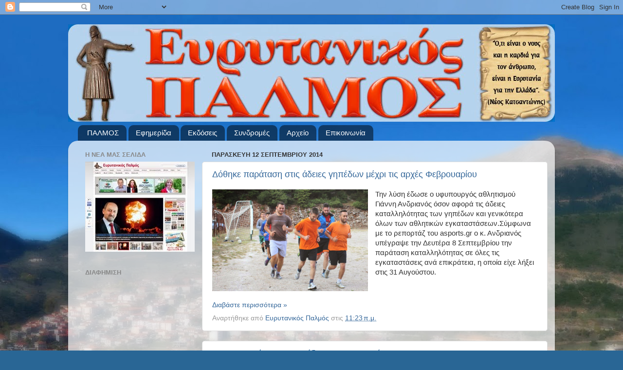

--- FILE ---
content_type: text/html; charset=UTF-8
request_url: https://evrytanikospalmos.blogspot.com/2014_09_07_archive.html
body_size: 21847
content:
<!DOCTYPE html>
<html class='v2' dir='ltr' lang='el'>
<head>
<link href='https://www.blogger.com/static/v1/widgets/335934321-css_bundle_v2.css' rel='stylesheet' type='text/css'/>
<meta content='width=1100' name='viewport'/>
<meta content='text/html; charset=UTF-8' http-equiv='Content-Type'/>
<meta content='blogger' name='generator'/>
<link href='https://evrytanikospalmos.blogspot.com/favicon.ico' rel='icon' type='image/x-icon'/>
<link href='http://evrytanikospalmos.blogspot.com/2014_09_07_archive.html' rel='canonical'/>
<link rel="alternate" type="application/atom+xml" title="Ευρυτανικός Παλμός. Εβδομαδιαία εφημερίδα Ευρυτανίας. Καρπενήσι. Ειδήσεις Ρεπορτάζ. - Atom" href="https://evrytanikospalmos.blogspot.com/feeds/posts/default" />
<link rel="alternate" type="application/rss+xml" title="Ευρυτανικός Παλμός. Εβδομαδιαία εφημερίδα Ευρυτανίας. Καρπενήσι. Ειδήσεις Ρεπορτάζ. - RSS" href="https://evrytanikospalmos.blogspot.com/feeds/posts/default?alt=rss" />
<link rel="service.post" type="application/atom+xml" title="Ευρυτανικός Παλμός. Εβδομαδιαία εφημερίδα Ευρυτανίας. Καρπενήσι. Ειδήσεις Ρεπορτάζ. - Atom" href="https://www.blogger.com/feeds/7256046551546412756/posts/default" />
<!--Can't find substitution for tag [blog.ieCssRetrofitLinks]-->
<meta content='http://evrytanikospalmos.blogspot.com/2014_09_07_archive.html' property='og:url'/>
<meta content='Ευρυτανικός Παλμός. Εβδομαδιαία εφημερίδα Ευρυτανίας. Καρπενήσι. Ειδήσεις Ρεπορτάζ.' property='og:title'/>
<meta content='Εβδομαδιαία εφημερίδα της Ευρυτανίας με Ειδήσεις, Ρεπορτάζ, Αθλητικά.' property='og:description'/>
<title>Ευρυτανικός Παλμός. Εβδομαδιαία εφημερίδα Ευρυτανίας. Καρπενήσι. Ειδήσεις Ρεπορτάζ.: 7/9/14 - 14/9/14</title>
<style id='page-skin-1' type='text/css'><!--
/*-----------------------------------------------
Blogger Template Style
Name:     Picture Window
Designer: Blogger
URL:      www.blogger.com
----------------------------------------------- */
/* Content
----------------------------------------------- */
body {
font: normal normal 15px Arial, Tahoma, Helvetica, FreeSans, sans-serif;
color: #333333;
background: #296695 url(//1.bp.blogspot.com/-6iX4B6M3Nhg/TZDEI5Jnv5I/AAAAAAAAB58/NsyuaU6rzPs/s0/2d2.jpg) repeat fixed top right;
}
html body .region-inner {
min-width: 0;
max-width: 100%;
width: auto;
}
.content-outer {
font-size: 90%;
}
a:link {
text-decoration:none;
color: #336699;
}
a:visited {
text-decoration:none;
color: #6699cc;
}
a:hover {
text-decoration:underline;
color: #33aaff;
}
.content-outer {
background: transparent none repeat scroll top left;
-moz-border-radius: 0;
-webkit-border-radius: 0;
-goog-ms-border-radius: 0;
border-radius: 0;
-moz-box-shadow: 0 0 0 rgba(0, 0, 0, .15);
-webkit-box-shadow: 0 0 0 rgba(0, 0, 0, .15);
-goog-ms-box-shadow: 0 0 0 rgba(0, 0, 0, .15);
box-shadow: 0 0 0 rgba(0, 0, 0, .15);
margin: 20px auto;
}
.content-inner {
padding: 0;
}
/* Header
----------------------------------------------- */
.header-outer {
background: transparent none repeat-x scroll top left;
_background-image: none;
color: #ffffff;
-moz-border-radius: 0;
-webkit-border-radius: 0;
-goog-ms-border-radius: 0;
border-radius: 0;
}
.Header img, .Header #header-inner {
-moz-border-radius: 0;
-webkit-border-radius: 0;
-goog-ms-border-radius: 0;
border-radius: 0;
}
.header-inner .Header .titlewrapper,
.header-inner .Header .descriptionwrapper {
padding-left: 0;
padding-right: 0;
}
.Header h1 {
font: normal normal 36px Arial, Tahoma, Helvetica, FreeSans, sans-serif;
text-shadow: 1px 1px 3px rgba(0, 0, 0, 0.3);
}
.Header h1 a {
color: #ffffff;
}
.Header .description {
font-size: 130%;
}
/* Tabs
----------------------------------------------- */
.tabs-inner {
margin: .5em 20px 0;
padding: 0;
}
.tabs-inner .section {
margin: 0;
}
.tabs-inner .widget ul {
padding: 0;
background: transparent none repeat scroll bottom;
-moz-border-radius: 0;
-webkit-border-radius: 0;
-goog-ms-border-radius: 0;
border-radius: 0;
}
.tabs-inner .widget li {
border: none;
}
.tabs-inner .widget li a {
display: inline-block;
padding: .5em 1em;
margin-right: .25em;
color: #ffffff;
font: normal normal 15px Arial, Tahoma, Helvetica, FreeSans, sans-serif;
-moz-border-radius: 10px 10px 0 0;
-webkit-border-top-left-radius: 10px;
-webkit-border-top-right-radius: 10px;
-goog-ms-border-radius: 10px 10px 0 0;
border-radius: 10px 10px 0 0;
background: transparent url(https://resources.blogblog.com/blogblog/data/1kt/transparent/black50.png) repeat scroll top left;
border-right: 1px solid transparent;
}
.tabs-inner .widget li:first-child a {
padding-left: 1.25em;
-moz-border-radius-topleft: 10px;
-moz-border-radius-bottomleft: 0;
-webkit-border-top-left-radius: 10px;
-webkit-border-bottom-left-radius: 0;
-goog-ms-border-top-left-radius: 10px;
-goog-ms-border-bottom-left-radius: 0;
border-top-left-radius: 10px;
border-bottom-left-radius: 0;
}
.tabs-inner .widget li.selected a,
.tabs-inner .widget li a:hover {
position: relative;
z-index: 1;
background: transparent url(https://resources.blogblog.com/blogblog/data/1kt/transparent/white80.png) repeat scroll bottom;
color: #336699;
-moz-box-shadow: 0 0 3px rgba(0, 0, 0, .15);
-webkit-box-shadow: 0 0 3px rgba(0, 0, 0, .15);
-goog-ms-box-shadow: 0 0 3px rgba(0, 0, 0, .15);
box-shadow: 0 0 3px rgba(0, 0, 0, .15);
}
/* Headings
----------------------------------------------- */
h2 {
font: bold normal 13px Arial, Tahoma, Helvetica, FreeSans, sans-serif;
text-transform: uppercase;
color: #888888;
margin: .5em 0;
}
/* Main
----------------------------------------------- */
.main-outer {
background: transparent url(https://resources.blogblog.com/blogblog/data/1kt/transparent/white80.png) repeat scroll top left;
-moz-border-radius: 20px 20px 0 0;
-webkit-border-top-left-radius: 20px;
-webkit-border-top-right-radius: 20px;
-webkit-border-bottom-left-radius: 0;
-webkit-border-bottom-right-radius: 0;
-goog-ms-border-radius: 20px 20px 0 0;
border-radius: 20px 20px 0 0;
-moz-box-shadow: 0 1px 3px rgba(0, 0, 0, .15);
-webkit-box-shadow: 0 1px 3px rgba(0, 0, 0, .15);
-goog-ms-box-shadow: 0 1px 3px rgba(0, 0, 0, .15);
box-shadow: 0 1px 3px rgba(0, 0, 0, .15);
}
.main-inner {
padding: 15px 20px 20px;
}
.main-inner .column-center-inner {
padding: 0 0;
}
.main-inner .column-left-inner {
padding-left: 0;
}
.main-inner .column-right-inner {
padding-right: 0;
}
/* Posts
----------------------------------------------- */
h3.post-title {
margin: 0;
font: normal normal 18px Arial, Tahoma, Helvetica, FreeSans, sans-serif;
}
.comments h4 {
margin: 1em 0 0;
font: normal normal 18px Arial, Tahoma, Helvetica, FreeSans, sans-serif;
}
.date-header span {
color: #333333;
}
.post-outer {
background-color: #ffffff;
border: solid 1px #dddddd;
-moz-border-radius: 5px;
-webkit-border-radius: 5px;
border-radius: 5px;
-goog-ms-border-radius: 5px;
padding: 15px 20px;
margin: 0 -20px 20px;
}
.post-body {
line-height: 1.4;
font-size: 110%;
position: relative;
}
.post-header {
margin: 0 0 1.5em;
color: #999999;
line-height: 1.6;
}
.post-footer {
margin: .5em 0 0;
color: #999999;
line-height: 1.6;
}
#blog-pager {
font-size: 140%
}
#comments .comment-author {
padding-top: 1.5em;
border-top: dashed 1px #ccc;
border-top: dashed 1px rgba(128, 128, 128, .5);
background-position: 0 1.5em;
}
#comments .comment-author:first-child {
padding-top: 0;
border-top: none;
}
.avatar-image-container {
margin: .2em 0 0;
}
/* Comments
----------------------------------------------- */
.comments .comments-content .icon.blog-author {
background-repeat: no-repeat;
background-image: url([data-uri]);
}
.comments .comments-content .loadmore a {
border-top: 1px solid #33aaff;
border-bottom: 1px solid #33aaff;
}
.comments .continue {
border-top: 2px solid #33aaff;
}
/* Widgets
----------------------------------------------- */
.widget ul, .widget #ArchiveList ul.flat {
padding: 0;
list-style: none;
}
.widget ul li, .widget #ArchiveList ul.flat li {
border-top: dashed 1px #ccc;
border-top: dashed 1px rgba(128, 128, 128, .5);
}
.widget ul li:first-child, .widget #ArchiveList ul.flat li:first-child {
border-top: none;
}
.widget .post-body ul {
list-style: disc;
}
.widget .post-body ul li {
border: none;
}
/* Footer
----------------------------------------------- */
.footer-outer {
color:#cccccc;
background: transparent url(https://resources.blogblog.com/blogblog/data/1kt/transparent/black50.png) repeat scroll top left;
-moz-border-radius: 0 0 20px 20px;
-webkit-border-top-left-radius: 0;
-webkit-border-top-right-radius: 0;
-webkit-border-bottom-left-radius: 20px;
-webkit-border-bottom-right-radius: 20px;
-goog-ms-border-radius: 0 0 20px 20px;
border-radius: 0 0 20px 20px;
-moz-box-shadow: 0 1px 3px rgba(0, 0, 0, .15);
-webkit-box-shadow: 0 1px 3px rgba(0, 0, 0, .15);
-goog-ms-box-shadow: 0 1px 3px rgba(0, 0, 0, .15);
box-shadow: 0 1px 3px rgba(0, 0, 0, .15);
}
.footer-inner {
padding: 10px 20px 20px;
}
.footer-outer a {
color: #99ccee;
}
.footer-outer a:visited {
color: #77aaee;
}
.footer-outer a:hover {
color: #33aaff;
}
.footer-outer .widget h2 {
color: #aaaaaa;
}
/* Mobile
----------------------------------------------- */
html body.mobile {
height: auto;
}
html body.mobile {
min-height: 480px;
background-size: 100% auto;
}
.mobile .body-fauxcolumn-outer {
background: transparent none repeat scroll top left;
}
html .mobile .mobile-date-outer, html .mobile .blog-pager {
border-bottom: none;
background: transparent url(https://resources.blogblog.com/blogblog/data/1kt/transparent/white80.png) repeat scroll top left;
margin-bottom: 10px;
}
.mobile .date-outer {
background: transparent url(https://resources.blogblog.com/blogblog/data/1kt/transparent/white80.png) repeat scroll top left;
}
.mobile .header-outer, .mobile .main-outer,
.mobile .post-outer, .mobile .footer-outer {
-moz-border-radius: 0;
-webkit-border-radius: 0;
-goog-ms-border-radius: 0;
border-radius: 0;
}
.mobile .content-outer,
.mobile .main-outer,
.mobile .post-outer {
background: inherit;
border: none;
}
.mobile .content-outer {
font-size: 100%;
}
.mobile-link-button {
background-color: #336699;
}
.mobile-link-button a:link, .mobile-link-button a:visited {
color: #ffffff;
}
.mobile-index-contents {
color: #333333;
}
.mobile .tabs-inner .PageList .widget-content {
background: transparent url(https://resources.blogblog.com/blogblog/data/1kt/transparent/white80.png) repeat scroll bottom;
color: #336699;
}
.mobile .tabs-inner .PageList .widget-content .pagelist-arrow {
border-left: 1px solid transparent;
}

--></style>
<style id='template-skin-1' type='text/css'><!--
body {
min-width: 1000px;
}
.content-outer, .content-fauxcolumn-outer, .region-inner {
min-width: 1000px;
max-width: 1000px;
_width: 1000px;
}
.main-inner .columns {
padding-left: 260px;
padding-right: 0px;
}
.main-inner .fauxcolumn-center-outer {
left: 260px;
right: 0px;
/* IE6 does not respect left and right together */
_width: expression(this.parentNode.offsetWidth -
parseInt("260px") -
parseInt("0px") + 'px');
}
.main-inner .fauxcolumn-left-outer {
width: 260px;
}
.main-inner .fauxcolumn-right-outer {
width: 0px;
}
.main-inner .column-left-outer {
width: 260px;
right: 100%;
margin-left: -260px;
}
.main-inner .column-right-outer {
width: 0px;
margin-right: -0px;
}
#layout {
min-width: 0;
}
#layout .content-outer {
min-width: 0;
width: 800px;
}
#layout .region-inner {
min-width: 0;
width: auto;
}
body#layout div.add_widget {
padding: 8px;
}
body#layout div.add_widget a {
margin-left: 32px;
}
--></style>
<style>
    body {background-image:url(\/\/1.bp.blogspot.com\/-6iX4B6M3Nhg\/TZDEI5Jnv5I\/AAAAAAAAB58\/NsyuaU6rzPs\/s0\/2d2.jpg);}
    
@media (max-width: 200px) { body {background-image:url(\/\/1.bp.blogspot.com\/-6iX4B6M3Nhg\/TZDEI5Jnv5I\/AAAAAAAAB58\/NsyuaU6rzPs\/w200\/2d2.jpg);}}
@media (max-width: 400px) and (min-width: 201px) { body {background-image:url(\/\/1.bp.blogspot.com\/-6iX4B6M3Nhg\/TZDEI5Jnv5I\/AAAAAAAAB58\/NsyuaU6rzPs\/w400\/2d2.jpg);}}
@media (max-width: 800px) and (min-width: 401px) { body {background-image:url(\/\/1.bp.blogspot.com\/-6iX4B6M3Nhg\/TZDEI5Jnv5I\/AAAAAAAAB58\/NsyuaU6rzPs\/w800\/2d2.jpg);}}
@media (max-width: 1200px) and (min-width: 801px) { body {background-image:url(\/\/1.bp.blogspot.com\/-6iX4B6M3Nhg\/TZDEI5Jnv5I\/AAAAAAAAB58\/NsyuaU6rzPs\/w1200\/2d2.jpg);}}
/* Last tag covers anything over one higher than the previous max-size cap. */
@media (min-width: 1201px) { body {background-image:url(\/\/1.bp.blogspot.com\/-6iX4B6M3Nhg\/TZDEI5Jnv5I\/AAAAAAAAB58\/NsyuaU6rzPs\/w1600\/2d2.jpg);}}
  </style>
<link href='https://www.blogger.com/dyn-css/authorization.css?targetBlogID=7256046551546412756&amp;zx=edd57ae8-cb44-49d6-b3e8-07279e63e4f4' media='none' onload='if(media!=&#39;all&#39;)media=&#39;all&#39;' rel='stylesheet'/><noscript><link href='https://www.blogger.com/dyn-css/authorization.css?targetBlogID=7256046551546412756&amp;zx=edd57ae8-cb44-49d6-b3e8-07279e63e4f4' rel='stylesheet'/></noscript>
<meta name='google-adsense-platform-account' content='ca-host-pub-1556223355139109'/>
<meta name='google-adsense-platform-domain' content='blogspot.com'/>

</head>
<body class='loading variant-open'>
<div class='navbar section' id='navbar' name='Navbar'><div class='widget Navbar' data-version='1' id='Navbar1'><script type="text/javascript">
    function setAttributeOnload(object, attribute, val) {
      if(window.addEventListener) {
        window.addEventListener('load',
          function(){ object[attribute] = val; }, false);
      } else {
        window.attachEvent('onload', function(){ object[attribute] = val; });
      }
    }
  </script>
<div id="navbar-iframe-container"></div>
<script type="text/javascript" src="https://apis.google.com/js/platform.js"></script>
<script type="text/javascript">
      gapi.load("gapi.iframes:gapi.iframes.style.bubble", function() {
        if (gapi.iframes && gapi.iframes.getContext) {
          gapi.iframes.getContext().openChild({
              url: 'https://www.blogger.com/navbar/7256046551546412756?origin\x3dhttps://evrytanikospalmos.blogspot.com',
              where: document.getElementById("navbar-iframe-container"),
              id: "navbar-iframe"
          });
        }
      });
    </script><script type="text/javascript">
(function() {
var script = document.createElement('script');
script.type = 'text/javascript';
script.src = '//pagead2.googlesyndication.com/pagead/js/google_top_exp.js';
var head = document.getElementsByTagName('head')[0];
if (head) {
head.appendChild(script);
}})();
</script>
</div></div>
<div class='body-fauxcolumns'>
<div class='fauxcolumn-outer body-fauxcolumn-outer'>
<div class='cap-top'>
<div class='cap-left'></div>
<div class='cap-right'></div>
</div>
<div class='fauxborder-left'>
<div class='fauxborder-right'></div>
<div class='fauxcolumn-inner'>
</div>
</div>
<div class='cap-bottom'>
<div class='cap-left'></div>
<div class='cap-right'></div>
</div>
</div>
</div>
<div class='content'>
<div class='content-fauxcolumns'>
<div class='fauxcolumn-outer content-fauxcolumn-outer'>
<div class='cap-top'>
<div class='cap-left'></div>
<div class='cap-right'></div>
</div>
<div class='fauxborder-left'>
<div class='fauxborder-right'></div>
<div class='fauxcolumn-inner'>
</div>
</div>
<div class='cap-bottom'>
<div class='cap-left'></div>
<div class='cap-right'></div>
</div>
</div>
</div>
<div class='content-outer'>
<div class='content-cap-top cap-top'>
<div class='cap-left'></div>
<div class='cap-right'></div>
</div>
<div class='fauxborder-left content-fauxborder-left'>
<div class='fauxborder-right content-fauxborder-right'></div>
<div class='content-inner'>
<header>
<div class='header-outer'>
<div class='header-cap-top cap-top'>
<div class='cap-left'></div>
<div class='cap-right'></div>
</div>
<div class='fauxborder-left header-fauxborder-left'>
<div class='fauxborder-right header-fauxborder-right'></div>
<div class='region-inner header-inner'>
<div class='header section' id='header' name='Κεφαλίδα'><div class='widget Header' data-version='1' id='Header1'>
<div id='header-inner'>
<a href='https://evrytanikospalmos.blogspot.com/' style='display: block'>
<img alt='Ευρυτανικός Παλμός. Εβδομαδιαία εφημερίδα Ευρυτανίας. Καρπενήσι. Ειδήσεις Ρεπορτάζ.' height='200px; ' id='Header1_headerimg' src='https://blogger.googleusercontent.com/img/b/R29vZ2xl/AVvXsEjUWKw0pun0RoQG6PuOAoBP6ZPxkIYyF7pi_3G33MKjNJixj7Xi0E8jfMoEr3qrZh1KW2P4NuY8WR0FG-lrJ_8D0cfiuJpEq2qwcPcwc0I9hYV0xR4ZpfLlTCQb2NrfCERTrmGMOk4a9TZa/s1600/palmoslogo.jpg' style='display: block' width='1000px; '/>
</a>
</div>
</div></div>
</div>
</div>
<div class='header-cap-bottom cap-bottom'>
<div class='cap-left'></div>
<div class='cap-right'></div>
</div>
</div>
</header>
<div class='tabs-outer'>
<div class='tabs-cap-top cap-top'>
<div class='cap-left'></div>
<div class='cap-right'></div>
</div>
<div class='fauxborder-left tabs-fauxborder-left'>
<div class='fauxborder-right tabs-fauxborder-right'></div>
<div class='region-inner tabs-inner'>
<div class='tabs section' id='crosscol' name='Σε όλες τις στήλες'><div class='widget PageList' data-version='1' id='PageList1'>
<h2>Σελίδες</h2>
<div class='widget-content'>
<ul>
<li>
<a href='https://evrytanikospalmos.blogspot.com/'>ΠΑΛΜΟΣ</a>
</li>
<li>
<a href='https://evrytanikospalmos.blogspot.com/p/blog-page_6916.html'>Εφημερίδα</a>
</li>
<li>
<a href='https://evrytanikospalmos.blogspot.com/p/blog-page_29.html'>Εκδόσεις</a>
</li>
<li>
<a href='https://evrytanikospalmos.blogspot.com/p/blog-page_2637.html'>Συνδρομές</a>
</li>
<li>
<a href='https://evrytanikospalmos.blogspot.com/p/blog-page_6334.html'>Αρχείο</a>
</li>
<li>
<a href='https://evrytanikospalmos.blogspot.com/p/blog-page.html'>Επικοινωνία</a>
</li>
</ul>
<div class='clear'></div>
</div>
</div></div>
<div class='tabs no-items section' id='crosscol-overflow' name='Cross-Column 2'></div>
</div>
</div>
<div class='tabs-cap-bottom cap-bottom'>
<div class='cap-left'></div>
<div class='cap-right'></div>
</div>
</div>
<div class='main-outer'>
<div class='main-cap-top cap-top'>
<div class='cap-left'></div>
<div class='cap-right'></div>
</div>
<div class='fauxborder-left main-fauxborder-left'>
<div class='fauxborder-right main-fauxborder-right'></div>
<div class='region-inner main-inner'>
<div class='columns fauxcolumns'>
<div class='fauxcolumn-outer fauxcolumn-center-outer'>
<div class='cap-top'>
<div class='cap-left'></div>
<div class='cap-right'></div>
</div>
<div class='fauxborder-left'>
<div class='fauxborder-right'></div>
<div class='fauxcolumn-inner'>
</div>
</div>
<div class='cap-bottom'>
<div class='cap-left'></div>
<div class='cap-right'></div>
</div>
</div>
<div class='fauxcolumn-outer fauxcolumn-left-outer'>
<div class='cap-top'>
<div class='cap-left'></div>
<div class='cap-right'></div>
</div>
<div class='fauxborder-left'>
<div class='fauxborder-right'></div>
<div class='fauxcolumn-inner'>
</div>
</div>
<div class='cap-bottom'>
<div class='cap-left'></div>
<div class='cap-right'></div>
</div>
</div>
<div class='fauxcolumn-outer fauxcolumn-right-outer'>
<div class='cap-top'>
<div class='cap-left'></div>
<div class='cap-right'></div>
</div>
<div class='fauxborder-left'>
<div class='fauxborder-right'></div>
<div class='fauxcolumn-inner'>
</div>
</div>
<div class='cap-bottom'>
<div class='cap-left'></div>
<div class='cap-right'></div>
</div>
</div>
<!-- corrects IE6 width calculation -->
<div class='columns-inner'>
<div class='column-center-outer'>
<div class='column-center-inner'>
<div class='main section' id='main' name='Κύριος'><div class='widget Blog' data-version='1' id='Blog1'>
<div class='blog-posts hfeed'>

          <div class="date-outer">
        
<h2 class='date-header'><span>Παρασκευή 12 Σεπτεμβρίου 2014</span></h2>

          <div class="date-posts">
        
<div class='post-outer'>
<div class='post hentry uncustomized-post-template' itemprop='blogPost' itemscope='itemscope' itemtype='http://schema.org/BlogPosting'>
<meta content='https://blogger.googleusercontent.com/img/b/R29vZ2xl/AVvXsEgrAgXbdjRzO-hYSILeU1rYMVUe7WinXKTGrvBiwSvKJnE5mcxtCQTiEf_F4SKMKXT5aDcboNCbdcG6DyFPtBBAW69Wl3tPGxqUELUMJlMS5OW0gSwwc03o8BGwoSm3Y0ufUl8xS0UbkqM/s1600/KR2.jpg' itemprop='image_url'/>
<meta content='7256046551546412756' itemprop='blogId'/>
<meta content='8366920587695327820' itemprop='postId'/>
<a name='8366920587695327820'></a>
<h3 class='post-title entry-title' itemprop='name'>
<a href='https://evrytanikospalmos.blogspot.com/2014/09/blog-post_17.html'>Δόθηκε παράταση στις άδειες γηπέδων μέχρι τις αρχές Φεβρουαρίου</a>
</h3>
<div class='post-header'>
<div class='post-header-line-1'></div>
</div>
<div class='post-body entry-content' id='post-body-8366920587695327820' itemprop='description articleBody'>
<div dir="ltr" style="text-align: left;" trbidi="on">
<div class="separator" style="clear: both; text-align: center;">
<a href="https://blogger.googleusercontent.com/img/b/R29vZ2xl/AVvXsEgrAgXbdjRzO-hYSILeU1rYMVUe7WinXKTGrvBiwSvKJnE5mcxtCQTiEf_F4SKMKXT5aDcboNCbdcG6DyFPtBBAW69Wl3tPGxqUELUMJlMS5OW0gSwwc03o8BGwoSm3Y0ufUl8xS0UbkqM/s1600/KR2.jpg" imageanchor="1" style="clear: left; float: left; margin-bottom: 1em; margin-right: 1em;"><img border="0" height="209" src="https://blogger.googleusercontent.com/img/b/R29vZ2xl/AVvXsEgrAgXbdjRzO-hYSILeU1rYMVUe7WinXKTGrvBiwSvKJnE5mcxtCQTiEf_F4SKMKXT5aDcboNCbdcG6DyFPtBBAW69Wl3tPGxqUELUMJlMS5OW0gSwwc03o8BGwoSm3Y0ufUl8xS0UbkqM/s1600/KR2.jpg" width="320"></a></div>
Την λύση έδωσε ο υφυπουργός αθλητισμού Γιάννη Ανδριανός όσον αφορά τις άδειες καταλληλότητας των γηπέδων και γενικότερα όλων των αθλητικών εγκαταστάσεων.Σύμφωνα με το ρεπορτάζ του asports.gr ο κ. Ανδριανός υπέγραψε την Δευτέρα 8 Σεπτεμβρίου την παράταση καταλληλότητας σε όλες τις εγκαταστάσεις ανά επικράτεια, η οποία είχε λήξει στις 31 Αυγούστου.<br>
</div>
<div style='clear: both;'></div>
</div>
<div class='jump-link'>
<a href='https://evrytanikospalmos.blogspot.com/2014/09/blog-post_17.html#more' title='Δόθηκε παράταση στις άδειες γηπέδων μέχρι τις αρχές Φεβρουαρίου'>Διαβάστε περισσότερα &#187;</a>
</div>
<div class='post-footer'>
<div class='post-footer-line post-footer-line-1'>
<span class='post-author vcard'>
Αναρτήθηκε από
<span class='fn' itemprop='author' itemscope='itemscope' itemtype='http://schema.org/Person'>
<meta content='https://www.blogger.com/profile/06273218547034756104' itemprop='url'/>
<a class='g-profile' href='https://www.blogger.com/profile/06273218547034756104' rel='author' title='author profile'>
<span itemprop='name'>Ευρυτανικός Παλμός</span>
</a>
</span>
</span>
<span class='post-timestamp'>
στις
<meta content='http://evrytanikospalmos.blogspot.com/2014/09/blog-post_17.html' itemprop='url'/>
<a class='timestamp-link' href='https://evrytanikospalmos.blogspot.com/2014/09/blog-post_17.html' rel='bookmark' title='permanent link'><abbr class='published' itemprop='datePublished' title='2014-09-12T11:23:00+03:00'>11:23&#8239;π.μ.</abbr></a>
</span>
<span class='post-comment-link'>
</span>
<span class='post-icons'>
<span class='item-control blog-admin pid-1752315340'>
<a href='https://www.blogger.com/post-edit.g?blogID=7256046551546412756&postID=8366920587695327820&from=pencil' title='Επεξεργασία ανάρτησης'>
<img alt='' class='icon-action' height='18' src='https://resources.blogblog.com/img/icon18_edit_allbkg.gif' width='18'/>
</a>
</span>
</span>
<div class='post-share-buttons goog-inline-block'>
</div>
</div>
<div class='post-footer-line post-footer-line-2'>
<span class='post-labels'>
</span>
</div>
<div class='post-footer-line post-footer-line-3'>
<span class='post-location'>
</span>
</div>
</div>
</div>
</div>
<div class='post-outer'>
<div class='post hentry uncustomized-post-template' itemprop='blogPost' itemscope='itemscope' itemtype='http://schema.org/BlogPosting'>
<meta content='https://blogger.googleusercontent.com/img/b/R29vZ2xl/AVvXsEj3VBHrNPs5iqOVR96worpU2KJ6jjlJEBtXfL2wJXz2yKRDKKeRyqGhzTkWhVQ05QX_gzsVle_gHxASJFrX18l7KgJK6ojJ8zyIZaGw6-VlKjwaB_CQk_9zKch_ZooGILpaDwMX6ED9mcg/s1600/2.jpg' itemprop='image_url'/>
<meta content='7256046551546412756' itemprop='blogId'/>
<meta content='8956542981537558556' itemprop='postId'/>
<a name='8956542981537558556'></a>
<h3 class='post-title entry-title' itemprop='name'>
<a href='https://evrytanikospalmos.blogspot.com/2014/09/blog-post_79.html'>Στο Καρπενήσι προετοιμάζεται η ΤΣΣΚΑ Μόσχας </a>
</h3>
<div class='post-header'>
<div class='post-header-line-1'></div>
</div>
<div class='post-body entry-content' id='post-body-8956542981537558556' itemprop='description articleBody'>
<div dir="ltr" style="text-align: left;" trbidi="on">
<div class="separator" style="clear: both; text-align: center;">
<a href="https://blogger.googleusercontent.com/img/b/R29vZ2xl/AVvXsEj3VBHrNPs5iqOVR96worpU2KJ6jjlJEBtXfL2wJXz2yKRDKKeRyqGhzTkWhVQ05QX_gzsVle_gHxASJFrX18l7KgJK6ojJ8zyIZaGw6-VlKjwaB_CQk_9zKch_ZooGILpaDwMX6ED9mcg/s1600/2.jpg" imageanchor="1" style="clear: left; float: left; margin-bottom: 1em; margin-right: 1em;"><img border="0" height="190" src="https://blogger.googleusercontent.com/img/b/R29vZ2xl/AVvXsEj3VBHrNPs5iqOVR96worpU2KJ6jjlJEBtXfL2wJXz2yKRDKKeRyqGhzTkWhVQ05QX_gzsVle_gHxASJFrX18l7KgJK6ojJ8zyIZaGw6-VlKjwaB_CQk_9zKch_ZooGILpaDwMX6ED9mcg/s1600/2.jpg" width="320"></a></div>
Μια από τις κορυφαίες ομάδες μπάσκετ της Γηραιάς Ηπείρου πραγματοποιεί προετοιμασία στο Καρπενήσι αυτές τις ημέρες. Πρόκειται για την 6 φορές πρωταθλήτρια Ευρώπης ΤΣΣΚΑ Μόσχας. Οι Ρώσοι κατέφτασαν την Πέμπτη 4 Σεπτεμβρίου και θα παραμείνουν έως τις 18 του μηνός. Διαμένουν και προπονούνται στο Hotel Spa Montana.<br>
</div>
<div style='clear: both;'></div>
</div>
<div class='jump-link'>
<a href='https://evrytanikospalmos.blogspot.com/2014/09/blog-post_79.html#more' title='Στο Καρπενήσι προετοιμάζεται η ΤΣΣΚΑ Μόσχας '>Διαβάστε περισσότερα &#187;</a>
</div>
<div class='post-footer'>
<div class='post-footer-line post-footer-line-1'>
<span class='post-author vcard'>
Αναρτήθηκε από
<span class='fn' itemprop='author' itemscope='itemscope' itemtype='http://schema.org/Person'>
<meta content='https://www.blogger.com/profile/06273218547034756104' itemprop='url'/>
<a class='g-profile' href='https://www.blogger.com/profile/06273218547034756104' rel='author' title='author profile'>
<span itemprop='name'>Ευρυτανικός Παλμός</span>
</a>
</span>
</span>
<span class='post-timestamp'>
στις
<meta content='http://evrytanikospalmos.blogspot.com/2014/09/blog-post_79.html' itemprop='url'/>
<a class='timestamp-link' href='https://evrytanikospalmos.blogspot.com/2014/09/blog-post_79.html' rel='bookmark' title='permanent link'><abbr class='published' itemprop='datePublished' title='2014-09-12T11:22:00+03:00'>11:22&#8239;π.μ.</abbr></a>
</span>
<span class='post-comment-link'>
</span>
<span class='post-icons'>
<span class='item-control blog-admin pid-1752315340'>
<a href='https://www.blogger.com/post-edit.g?blogID=7256046551546412756&postID=8956542981537558556&from=pencil' title='Επεξεργασία ανάρτησης'>
<img alt='' class='icon-action' height='18' src='https://resources.blogblog.com/img/icon18_edit_allbkg.gif' width='18'/>
</a>
</span>
</span>
<div class='post-share-buttons goog-inline-block'>
</div>
</div>
<div class='post-footer-line post-footer-line-2'>
<span class='post-labels'>
</span>
</div>
<div class='post-footer-line post-footer-line-3'>
<span class='post-location'>
</span>
</div>
</div>
</div>
</div>
<div class='post-outer'>
<div class='post hentry uncustomized-post-template' itemprop='blogPost' itemscope='itemscope' itemtype='http://schema.org/BlogPosting'>
<meta content='7256046551546412756' itemprop='blogId'/>
<meta content='4403851630280551275' itemprop='postId'/>
<a name='4403851630280551275'></a>
<h3 class='post-title entry-title' itemprop='name'>
<a href='https://evrytanikospalmos.blogspot.com/2014/09/blog-post_49.html'> ΚΡΑΥΓΗ ΑΓΩΝΙΑΣ ΑΠΟ ΤΟΝ ΣΥΛΛΟΓΟ ΓΟΝΕΩΝ  ΚΗΔΕΜΟΝΩΝ ΓΥΜΝΑΣΙΟΥ &#8211; Τ.Λ. ΓΡΑΝΙΤΣΑΣ     Ανοιχτή επιστολή με πολλούς αποδέκτες </a>
</h3>
<div class='post-header'>
<div class='post-header-line-1'></div>
</div>
<div class='post-body entry-content' id='post-body-4403851630280551275' itemprop='description articleBody'>
<div dir="ltr" style="text-align: left;" trbidi="on">
Ημερομηνία: 04-09-2014 <br>Αρ.&#160;&#160; Πρωτ.: 1<br><br>ΠΡΟΣ : <br>-Δ/ντή Δ/βαθμιας Εκπ/σης Ευρυτανίας, κ. Λ. Δημητρίου<br>Περιφ/κό Δ/ντή Εκπ/σης Στ. Ελλάδας, κ. Η. Παλιαλέξη<br>
</div>
<div style='clear: both;'></div>
</div>
<div class='jump-link'>
<a href='https://evrytanikospalmos.blogspot.com/2014/09/blog-post_49.html#more' title=' ΚΡΑΥΓΗ ΑΓΩΝΙΑΣ ΑΠΟ ΤΟΝ ΣΥΛΛΟΓΟ ΓΟΝΕΩΝ  ΚΗΔΕΜΟΝΩΝ ΓΥΜΝΑΣΙΟΥ – Τ.Λ. ΓΡΑΝΙΤΣΑΣ     Ανοιχτή επιστολή με πολλούς αποδέκτες '>Διαβάστε περισσότερα &#187;</a>
</div>
<div class='post-footer'>
<div class='post-footer-line post-footer-line-1'>
<span class='post-author vcard'>
Αναρτήθηκε από
<span class='fn' itemprop='author' itemscope='itemscope' itemtype='http://schema.org/Person'>
<meta content='https://www.blogger.com/profile/06273218547034756104' itemprop='url'/>
<a class='g-profile' href='https://www.blogger.com/profile/06273218547034756104' rel='author' title='author profile'>
<span itemprop='name'>Ευρυτανικός Παλμός</span>
</a>
</span>
</span>
<span class='post-timestamp'>
στις
<meta content='http://evrytanikospalmos.blogspot.com/2014/09/blog-post_49.html' itemprop='url'/>
<a class='timestamp-link' href='https://evrytanikospalmos.blogspot.com/2014/09/blog-post_49.html' rel='bookmark' title='permanent link'><abbr class='published' itemprop='datePublished' title='2014-09-12T11:20:00+03:00'>11:20&#8239;π.μ.</abbr></a>
</span>
<span class='post-comment-link'>
</span>
<span class='post-icons'>
<span class='item-control blog-admin pid-1752315340'>
<a href='https://www.blogger.com/post-edit.g?blogID=7256046551546412756&postID=4403851630280551275&from=pencil' title='Επεξεργασία ανάρτησης'>
<img alt='' class='icon-action' height='18' src='https://resources.blogblog.com/img/icon18_edit_allbkg.gif' width='18'/>
</a>
</span>
</span>
<div class='post-share-buttons goog-inline-block'>
</div>
</div>
<div class='post-footer-line post-footer-line-2'>
<span class='post-labels'>
</span>
</div>
<div class='post-footer-line post-footer-line-3'>
<span class='post-location'>
</span>
</div>
</div>
</div>
</div>
<div class='post-outer'>
<div class='post hentry uncustomized-post-template' itemprop='blogPost' itemscope='itemscope' itemtype='http://schema.org/BlogPosting'>
<meta content='https://blogger.googleusercontent.com/img/b/R29vZ2xl/AVvXsEjXIPODSDgy_OzmchaRapo1S8QLbP8a0DUo0FG_TZ-bL6_LBA8k44eSryROmnglbQf5tYB6anCg9yhsZ7E5W3y3Av__pwDvlDNvZGnHEZ7p0GB7BmAJK6y4LTTkupMGZgqjHL6iRDF6io0/s1600/%CE%A3%CE%9F%CE%92+(19)4.jpg' itemprop='image_url'/>
<meta content='7256046551546412756' itemprop='blogId'/>
<meta content='981630815457443811' itemprop='postId'/>
<a name='981630815457443811'></a>
<h3 class='post-title entry-title' itemprop='name'>
<a href='https://evrytanikospalmos.blogspot.com/2014/09/blog-post_12.html'>Επιστολή στον Δήμαρχο Αγράφων με ... κεφαλαία </a>
</h3>
<div class='post-header'>
<div class='post-header-line-1'></div>
</div>
<div class='post-body entry-content' id='post-body-981630815457443811' itemprop='description articleBody'>
<div dir="ltr" style="text-align: left;" trbidi="on">
<div class="separator" style="clear: both; text-align: center;">
<a href="https://blogger.googleusercontent.com/img/b/R29vZ2xl/AVvXsEjXIPODSDgy_OzmchaRapo1S8QLbP8a0DUo0FG_TZ-bL6_LBA8k44eSryROmnglbQf5tYB6anCg9yhsZ7E5W3y3Av__pwDvlDNvZGnHEZ7p0GB7BmAJK6y4LTTkupMGZgqjHL6iRDF6io0/s1600/%CE%A3%CE%9F%CE%92+(19)4.jpg" imageanchor="1" style="clear: right; float: right; margin-bottom: 1em; margin-left: 1em;"><img border="0" height="200" src="https://blogger.googleusercontent.com/img/b/R29vZ2xl/AVvXsEjXIPODSDgy_OzmchaRapo1S8QLbP8a0DUo0FG_TZ-bL6_LBA8k44eSryROmnglbQf5tYB6anCg9yhsZ7E5W3y3Av__pwDvlDNvZGnHEZ7p0GB7BmAJK6y4LTTkupMGZgqjHL6iRDF6io0/s1600/%CE%A3%CE%9F%CE%92+(19)4.jpg" width="111"></a></div>
AΞΙΟΤΙΜΕ ΚΥΡΙΕ ΔΗΜΑΡΧΕ,<br>ΕΠΙ ΤΗ ΕΠΙΣΗΜΩ ΔΙ ΟΡΚΟΜΩΣΙΑΣ ΑΝΑΛΗΨΕΙ ΤΩΝ ΚΑΘΗΚΟΝΤΩΝ ΣΟΥ ΠΑΡΑΚΑΛΩ ΔΕΧΘΕΙΤΕ ΤΑ ΕΙΛΗΚΡΙΝΗ ΣΥΓΧΑΡΗΤΗΡΙΑ ΚΑΙ ΤΙΣ ΕΥΧΕΣ ΜΟΥ ΓΙΑ ΕΠΙΤΥΧΙΑ ΩΣΤΕ Ο ΔΗΜΟΣ ΑΓΡΑΦΩΝ ΝΑ ΒΓΕΙ ΑΠΟ ΤΟ ΤΕΛΜΑ ΚΑΙ ΤΗΝ ΑΦΑΝΕΙΑ ΣΤΗΝ ΠΡΟΟΔΟ ΚΑΙ ΤΗΝ ΠΟΛΥΠΛΕΥΡΗ ΑΝΑΠΤΥΞΗ. ΕΙΜΑΙ ΒΕΒΑΙΟΣ ΟΤΙ ΜΕ ΤΙΣ ΕΠΙΛΟΓΕΣ ΚΑΙ ΤΙΣ ΠΡΟΣΠΑΘΕΙΕΣ ΣΟΥ ΘΑ ΕΠΙΤΥΧΕΙΣ ΥΨΗΛΟΥΣ ΣΤΟΧΟΥΣ ΟΠΩΣ ΗΜΟΥΝ ΣΙΓΟΥΡΟΣ ΚΑΙ ΓΙΑ ΤΗΝ ΕΚΛΟΓΗ ΣΟΥ. ΑΝΑΘΕΜΑ ΤΗΝ ΩΡΑ ΠΟΥ ΑΠΟΧΩΡΗΣΑ ΑΠΟ ΤΟΝ ΣΥΝΔΥΑΣΜΟ ΣΟΥ. ΕΚΑΝΑ ΤΟ ΜΕΓΑΛΥΤΕΡΟ ΣΦΑΛΜΑ ΤΗΣ ΖΩΗΣ ΜΟΥ. <br>
</div>
<div style='clear: both;'></div>
</div>
<div class='jump-link'>
<a href='https://evrytanikospalmos.blogspot.com/2014/09/blog-post_12.html#more' title='Επιστολή στον Δήμαρχο Αγράφων με ... κεφαλαία '>Διαβάστε περισσότερα &#187;</a>
</div>
<div class='post-footer'>
<div class='post-footer-line post-footer-line-1'>
<span class='post-author vcard'>
Αναρτήθηκε από
<span class='fn' itemprop='author' itemscope='itemscope' itemtype='http://schema.org/Person'>
<meta content='https://www.blogger.com/profile/06273218547034756104' itemprop='url'/>
<a class='g-profile' href='https://www.blogger.com/profile/06273218547034756104' rel='author' title='author profile'>
<span itemprop='name'>Ευρυτανικός Παλμός</span>
</a>
</span>
</span>
<span class='post-timestamp'>
στις
<meta content='http://evrytanikospalmos.blogspot.com/2014/09/blog-post_12.html' itemprop='url'/>
<a class='timestamp-link' href='https://evrytanikospalmos.blogspot.com/2014/09/blog-post_12.html' rel='bookmark' title='permanent link'><abbr class='published' itemprop='datePublished' title='2014-09-12T11:19:00+03:00'>11:19&#8239;π.μ.</abbr></a>
</span>
<span class='post-comment-link'>
</span>
<span class='post-icons'>
<span class='item-control blog-admin pid-1752315340'>
<a href='https://www.blogger.com/post-edit.g?blogID=7256046551546412756&postID=981630815457443811&from=pencil' title='Επεξεργασία ανάρτησης'>
<img alt='' class='icon-action' height='18' src='https://resources.blogblog.com/img/icon18_edit_allbkg.gif' width='18'/>
</a>
</span>
</span>
<div class='post-share-buttons goog-inline-block'>
</div>
</div>
<div class='post-footer-line post-footer-line-2'>
<span class='post-labels'>
</span>
</div>
<div class='post-footer-line post-footer-line-3'>
<span class='post-location'>
</span>
</div>
</div>
</div>
</div>

          </div></div>
        

          <div class="date-outer">
        
<h2 class='date-header'><span>Τετάρτη 10 Σεπτεμβρίου 2014</span></h2>

          <div class="date-posts">
        
<div class='post-outer'>
<div class='post hentry uncustomized-post-template' itemprop='blogPost' itemscope='itemscope' itemtype='http://schema.org/BlogPosting'>
<meta content='https://blogger.googleusercontent.com/img/b/R29vZ2xl/AVvXsEhXTgeQlseKOAYZK2gEGYNANhOa15zeQkbCTbgwaTM5ZVHjYiPNvLYR71DY8mI2Ttfnqbph9EyTd1qJq1WrhvSnNBf8WGEhD3q0wtRWAa0AR8bHVyA7EqqguUXrZtvO2AVcVm69ZhGnXH0/s1600/1.jpg' itemprop='image_url'/>
<meta content='7256046551546412756' itemprop='blogId'/>
<meta content='5921757880427321829' itemprop='postId'/>
<a name='5921757880427321829'></a>
<h3 class='post-title entry-title' itemprop='name'>
<a href='https://evrytanikospalmos.blogspot.com/2014/09/1-all-day-event-drift-show.html'>Εντυπωσιακό το 1ο All Day Event  Drift Show  της Α.Λ.Α.Καρπενησίου</a>
</h3>
<div class='post-header'>
<div class='post-header-line-1'></div>
</div>
<div class='post-body entry-content' id='post-body-5921757880427321829' itemprop='description articleBody'>
<div dir="ltr" style="text-align: left;" trbidi="on">
<div class="separator" style="clear: both; text-align: center;">
<a href="https://blogger.googleusercontent.com/img/b/R29vZ2xl/AVvXsEhXTgeQlseKOAYZK2gEGYNANhOa15zeQkbCTbgwaTM5ZVHjYiPNvLYR71DY8mI2Ttfnqbph9EyTd1qJq1WrhvSnNBf8WGEhD3q0wtRWAa0AR8bHVyA7EqqguUXrZtvO2AVcVm69ZhGnXH0/s1600/1.jpg" imageanchor="1" style="clear: right; float: right; margin-bottom: 1em; margin-left: 1em;"><img border="0" height="148" src="https://blogger.googleusercontent.com/img/b/R29vZ2xl/AVvXsEhXTgeQlseKOAYZK2gEGYNANhOa15zeQkbCTbgwaTM5ZVHjYiPNvLYR71DY8mI2Ttfnqbph9EyTd1qJq1WrhvSnNBf8WGEhD3q0wtRWAa0AR8bHVyA7EqqguUXrZtvO2AVcVm69ZhGnXH0/s1600/1.jpg" width="200"></a></div>
<br>
<a href="https://blogger.googleusercontent.com/img/b/R29vZ2xl/AVvXsEgANYkuYWKSXQODOBFtE08-2H34SZWGF_ccSy3rlSUlYaO_POzW_Gy48rh9PQdpoB-5Nh2gnkoi8sq_QqByGHQhQqmxDF7EYclLjbnn-_oVafrUObh6qfuBkFF_MQ5KF4acEDTddIq0A74/s1600/AL.jpg" imageanchor="1" style="clear: left; float: left; margin-bottom: 1em; margin-right: 1em;"><img border="0" height="238" src="https://blogger.googleusercontent.com/img/b/R29vZ2xl/AVvXsEgANYkuYWKSXQODOBFtE08-2H34SZWGF_ccSy3rlSUlYaO_POzW_Gy48rh9PQdpoB-5Nh2gnkoi8sq_QqByGHQhQqmxDF7EYclLjbnn-_oVafrUObh6qfuBkFF_MQ5KF4acEDTddIq0A74/s1600/AL.jpg" width="320"></a>Το 1ο All Day Event - Drift Show που διοργάνωσε η Α.Λ.Α.Κ. (Αγωνιστική Λέσχη Αυτοκινήτου Καρπενησίου) με την υποστήριξη του Δήμου Καρπενησίου πέρασε στην ιστορία. Το event μπορούμε να πούμε ότι στέφθηκε με απόλυτη επιτυχία ικανοποιώντας θεατές, αγωνιζόμενους και φυσικά οργανωτές! <br>
</div>
<div style='clear: both;'></div>
</div>
<div class='jump-link'>
<a href='https://evrytanikospalmos.blogspot.com/2014/09/1-all-day-event-drift-show.html#more' title='Εντυπωσιακό το 1ο All Day Event  Drift Show  της Α.Λ.Α.Καρπενησίου'>Διαβάστε περισσότερα &#187;</a>
</div>
<div class='post-footer'>
<div class='post-footer-line post-footer-line-1'>
<span class='post-author vcard'>
Αναρτήθηκε από
<span class='fn' itemprop='author' itemscope='itemscope' itemtype='http://schema.org/Person'>
<meta content='https://www.blogger.com/profile/06273218547034756104' itemprop='url'/>
<a class='g-profile' href='https://www.blogger.com/profile/06273218547034756104' rel='author' title='author profile'>
<span itemprop='name'>Ευρυτανικός Παλμός</span>
</a>
</span>
</span>
<span class='post-timestamp'>
στις
<meta content='http://evrytanikospalmos.blogspot.com/2014/09/1-all-day-event-drift-show.html' itemprop='url'/>
<a class='timestamp-link' href='https://evrytanikospalmos.blogspot.com/2014/09/1-all-day-event-drift-show.html' rel='bookmark' title='permanent link'><abbr class='published' itemprop='datePublished' title='2014-09-10T22:30:00+03:00'>10:30&#8239;μ.μ.</abbr></a>
</span>
<span class='post-comment-link'>
</span>
<span class='post-icons'>
<span class='item-control blog-admin pid-1752315340'>
<a href='https://www.blogger.com/post-edit.g?blogID=7256046551546412756&postID=5921757880427321829&from=pencil' title='Επεξεργασία ανάρτησης'>
<img alt='' class='icon-action' height='18' src='https://resources.blogblog.com/img/icon18_edit_allbkg.gif' width='18'/>
</a>
</span>
</span>
<div class='post-share-buttons goog-inline-block'>
</div>
</div>
<div class='post-footer-line post-footer-line-2'>
<span class='post-labels'>
</span>
</div>
<div class='post-footer-line post-footer-line-3'>
<span class='post-location'>
</span>
</div>
</div>
</div>
</div>
<div class='post-outer'>
<div class='post hentry uncustomized-post-template' itemprop='blogPost' itemscope='itemscope' itemtype='http://schema.org/BlogPosting'>
<meta content='https://blogger.googleusercontent.com/img/b/R29vZ2xl/AVvXsEhzFag-QS7QmlkgSs-9DouFFq-cngLjGIV8PrHctM4oMGF3nKkC_3ejzYnKnrGUYcaCv9KUtn3OBDA0UqKswcb7SS9CJVBAk1sLEA0wPk5o5t0Z7IaBOWL1Hdc6oSyFbYNq_ehID2FZX0Q/s1600/8.jpg' itemprop='image_url'/>
<meta content='7256046551546412756' itemprop='blogId'/>
<meta content='4984231208396102607' itemprop='postId'/>
<a name='4984231208396102607'></a>
<h3 class='post-title entry-title' itemprop='name'>
<a href='https://evrytanikospalmos.blogspot.com/2014/09/blog-post.html'>ΜΙΑ ΣΕΛΙΔΑ ΑΛΛΙΩΤΙΚΗ ΑΠΟ ΤΙΣ ΑΛΛΕΣ </a>
</h3>
<div class='post-header'>
<div class='post-header-line-1'></div>
</div>
<div class='post-body entry-content' id='post-body-4984231208396102607' itemprop='description articleBody'>
<div dir="ltr" style="text-align: left;" trbidi="on">
<div class="separator" style="clear: both; text-align: center;">
<a href="https://blogger.googleusercontent.com/img/b/R29vZ2xl/AVvXsEhzFag-QS7QmlkgSs-9DouFFq-cngLjGIV8PrHctM4oMGF3nKkC_3ejzYnKnrGUYcaCv9KUtn3OBDA0UqKswcb7SS9CJVBAk1sLEA0wPk5o5t0Z7IaBOWL1Hdc6oSyFbYNq_ehID2FZX0Q/s1600/8.jpg" imageanchor="1" style="margin-left: 1em; margin-right: 1em;"><img border="0" height="640" src="https://blogger.googleusercontent.com/img/b/R29vZ2xl/AVvXsEhzFag-QS7QmlkgSs-9DouFFq-cngLjGIV8PrHctM4oMGF3nKkC_3ejzYnKnrGUYcaCv9KUtn3OBDA0UqKswcb7SS9CJVBAk1sLEA0wPk5o5t0Z7IaBOWL1Hdc6oSyFbYNq_ehID2FZX0Q/s1600/8.jpg" width="452" /></a></div>
&nbsp;&nbsp;&nbsp;&nbsp;&nbsp;&nbsp;&nbsp;&nbsp;&nbsp;&nbsp;&nbsp;&nbsp;&nbsp;&nbsp;&nbsp;&nbsp;&nbsp;&nbsp;&nbsp;&nbsp;&nbsp;&nbsp;&nbsp;&nbsp;&nbsp;&nbsp;&nbsp;&nbsp;&nbsp;&nbsp;&nbsp;&nbsp;&nbsp;&nbsp;&nbsp;&nbsp;&nbsp;&nbsp;&nbsp;&nbsp;&nbsp;&nbsp;&nbsp;&nbsp;&nbsp;&nbsp;&nbsp;&nbsp;&nbsp;&nbsp;&nbsp;&nbsp;&nbsp;&nbsp;&nbsp;&nbsp;&nbsp;&nbsp;&nbsp;&nbsp;&nbsp;&nbsp;&nbsp; ΤΑ ΣΧΟΛΙΑ ΔΙΚΑ ΣΑΣ</div>
<div style='clear: both;'></div>
</div>
<div class='post-footer'>
<div class='post-footer-line post-footer-line-1'>
<span class='post-author vcard'>
Αναρτήθηκε από
<span class='fn' itemprop='author' itemscope='itemscope' itemtype='http://schema.org/Person'>
<meta content='https://www.blogger.com/profile/06273218547034756104' itemprop='url'/>
<a class='g-profile' href='https://www.blogger.com/profile/06273218547034756104' rel='author' title='author profile'>
<span itemprop='name'>Ευρυτανικός Παλμός</span>
</a>
</span>
</span>
<span class='post-timestamp'>
στις
<meta content='http://evrytanikospalmos.blogspot.com/2014/09/blog-post.html' itemprop='url'/>
<a class='timestamp-link' href='https://evrytanikospalmos.blogspot.com/2014/09/blog-post.html' rel='bookmark' title='permanent link'><abbr class='published' itemprop='datePublished' title='2014-09-10T22:29:00+03:00'>10:29&#8239;μ.μ.</abbr></a>
</span>
<span class='post-comment-link'>
</span>
<span class='post-icons'>
<span class='item-control blog-admin pid-1752315340'>
<a href='https://www.blogger.com/post-edit.g?blogID=7256046551546412756&postID=4984231208396102607&from=pencil' title='Επεξεργασία ανάρτησης'>
<img alt='' class='icon-action' height='18' src='https://resources.blogblog.com/img/icon18_edit_allbkg.gif' width='18'/>
</a>
</span>
</span>
<div class='post-share-buttons goog-inline-block'>
</div>
</div>
<div class='post-footer-line post-footer-line-2'>
<span class='post-labels'>
</span>
</div>
<div class='post-footer-line post-footer-line-3'>
<span class='post-location'>
</span>
</div>
</div>
</div>
</div>
<div class='post-outer'>
<div class='post hentry uncustomized-post-template' itemprop='blogPost' itemscope='itemscope' itemtype='http://schema.org/BlogPosting'>
<meta content='https://blogger.googleusercontent.com/img/b/R29vZ2xl/AVvXsEiGTWe_Pjn2PokgvC42C4aGDRY10WtcCdJdiI-AE4F9jARfA9cpR8vJSHsFGLgXMVFbycoDudeYgXp3D_gRUsT2X2slwGZp-JtDBJYQ26_Mqe9YCf1aARqafnTD1ttCIYaQztuoNkIMX8M/s1600/76%CE%A4%CE%A3%CE%A96%CE%91-%CE%9F89.jpg' itemprop='image_url'/>
<meta content='7256046551546412756' itemprop='blogId'/>
<meta content='5517133079947454869' itemprop='postId'/>
<a name='5517133079947454869'></a>
<h3 class='post-title entry-title' itemprop='name'>
<a href='https://evrytanikospalmos.blogspot.com/2014/09/1-1-2014.html'>Αυτό κι αν είναι απ&#900; τ&#900; άγραφα&#8230; Ανέβαζαν στη διαύγεια συμφωνητικά έργων και  συμβάσεις παροχής υπηρεσιών, πάνω από 1 εκατ. Ευρώ, μέχρι το πρωί της 1ης Σεπτεμβρίου 2014 !!!</a>
</h3>
<div class='post-header'>
<div class='post-header-line-1'></div>
</div>
<div class='post-body entry-content' id='post-body-5517133079947454869' itemprop='description articleBody'>
<div dir="ltr" style="text-align: left;" trbidi="on">
<div class="separator" style="clear: both; text-align: center;">
<a href="https://blogger.googleusercontent.com/img/b/R29vZ2xl/AVvXsEiGTWe_Pjn2PokgvC42C4aGDRY10WtcCdJdiI-AE4F9jARfA9cpR8vJSHsFGLgXMVFbycoDudeYgXp3D_gRUsT2X2slwGZp-JtDBJYQ26_Mqe9YCf1aARqafnTD1ttCIYaQztuoNkIMX8M/s1600/76%CE%A4%CE%A3%CE%A96%CE%91-%CE%9F89.jpg" imageanchor="1" style="clear: right; float: right; margin-bottom: 1em; margin-left: 1em;"><img border="0" height="400" src="https://blogger.googleusercontent.com/img/b/R29vZ2xl/AVvXsEiGTWe_Pjn2PokgvC42C4aGDRY10WtcCdJdiI-AE4F9jARfA9cpR8vJSHsFGLgXMVFbycoDudeYgXp3D_gRUsT2X2slwGZp-JtDBJYQ26_Mqe9YCf1aARqafnTD1ttCIYaQztuoNkIMX8M/s1600/76%CE%A4%CE%A3%CE%A96%CE%91-%CE%9F89.jpg" width="282"></a></div>
<span style="font-size: x-large;">Αυτά συμβαίνουν μόνο <br>στο Δήμο Αγράφων !!!</span><br><br>Ανεξήγητα είναι τα όσα συνέβησαν τις τελευταίες μέρες στον πολυπαθή Δήμο Αγράφων. Δεν έφτασε το απαράδεκτο γεγονός, που δεν παρουσιάστηκε ΚΑΝΕΝΑΣ, από την απερχόμενη Δημοτική αρχή για να ενημερώσει τον νέο Δήμαρχο για τα τεκταινόμενα στον Δήμο, παρότι κάτι τέτοιο το είχε ζητήσει εδώ και μέρες ο Θοδωρής Μπαμπαλής, δεν έφτασε και η καταδικαστέα πράξη, να μην παραστεί ΚΑΝΕΙΣ στην τελετή ορκωμοσίας, η απερχόμενη Δημοτική Αρχή δια των &#171;ειδικών&#187; της συμβούλων, ξεπερνώντας τα εσκαμμένα, προκειμένου να μην αφήσει τίποτε όρθιο στον Δήμο, έφτασε μέχρι το σημείο, να μοιράζει αδιάκοπα χρήμα προς διάφορες κατευθύνσεις, ανεβάζοντας στο διαδίκτυο (diavgeia), συμφωνητικά κατασκευής έργων, αναθέσεις και συμβάσεις, μέχρι τις 3,24,02 το πρωί της Δευτέρας 1 Σεπτεμβρίου 2014, <br>
</div>
<div style='clear: both;'></div>
</div>
<div class='jump-link'>
<a href='https://evrytanikospalmos.blogspot.com/2014/09/1-1-2014.html#more' title='Αυτό κι αν είναι απ΄ τ΄ άγραφα… Ανέβαζαν στη διαύγεια συμφωνητικά έργων και  συμβάσεις παροχής υπηρεσιών, πάνω από 1 εκατ. Ευρώ, μέχρι το πρωί της 1ης Σεπτεμβρίου 2014 !!!'>Διαβάστε περισσότερα &#187;</a>
</div>
<div class='post-footer'>
<div class='post-footer-line post-footer-line-1'>
<span class='post-author vcard'>
Αναρτήθηκε από
<span class='fn' itemprop='author' itemscope='itemscope' itemtype='http://schema.org/Person'>
<meta content='https://www.blogger.com/profile/06273218547034756104' itemprop='url'/>
<a class='g-profile' href='https://www.blogger.com/profile/06273218547034756104' rel='author' title='author profile'>
<span itemprop='name'>Ευρυτανικός Παλμός</span>
</a>
</span>
</span>
<span class='post-timestamp'>
στις
<meta content='http://evrytanikospalmos.blogspot.com/2014/09/1-1-2014.html' itemprop='url'/>
<a class='timestamp-link' href='https://evrytanikospalmos.blogspot.com/2014/09/1-1-2014.html' rel='bookmark' title='permanent link'><abbr class='published' itemprop='datePublished' title='2014-09-10T22:21:00+03:00'>10:21&#8239;μ.μ.</abbr></a>
</span>
<span class='post-comment-link'>
</span>
<span class='post-icons'>
<span class='item-control blog-admin pid-1752315340'>
<a href='https://www.blogger.com/post-edit.g?blogID=7256046551546412756&postID=5517133079947454869&from=pencil' title='Επεξεργασία ανάρτησης'>
<img alt='' class='icon-action' height='18' src='https://resources.blogblog.com/img/icon18_edit_allbkg.gif' width='18'/>
</a>
</span>
</span>
<div class='post-share-buttons goog-inline-block'>
</div>
</div>
<div class='post-footer-line post-footer-line-2'>
<span class='post-labels'>
</span>
</div>
<div class='post-footer-line post-footer-line-3'>
<span class='post-location'>
</span>
</div>
</div>
</div>
</div>
<div class='post-outer'>
<div class='post hentry uncustomized-post-template' itemprop='blogPost' itemscope='itemscope' itemtype='http://schema.org/BlogPosting'>
<meta content='https://blogger.googleusercontent.com/img/b/R29vZ2xl/AVvXsEg0RJToINRZl3HX4C1ELKh9MROzZinUlq38_pfvzHp7_Ha5wzEkbe8Mn130XfFNHabYqcgjdesD6kwZt8yRlT3Ms-KHS16lsORHngNeut3hmzt9CdKpHwg3oXpb_BuTjy0koexm9V76Yik/s1600/TATSHS+.jpg' itemprop='image_url'/>
<meta content='7256046551546412756' itemprop='blogId'/>
<meta content='5531570095670237283' itemprop='postId'/>
<a name='5531570095670237283'></a>
<h3 class='post-title entry-title' itemprop='name'>
<a href='https://evrytanikospalmos.blogspot.com/2014/09/4.html'>Νέα &#171;καμπάνα&#187; στον Τάτση &#171;Κατόπιν εορτής&#187; η νέα πειθαρχική ποινή της 4μηνης αργίας</a>
</h3>
<div class='post-header'>
<div class='post-header-line-1'></div>
</div>
<div class='post-body entry-content' id='post-body-5531570095670237283' itemprop='description articleBody'>
<div dir="ltr" style="text-align: left;" trbidi="on">
<div class="separator" style="clear: both; text-align: center;">
<a href="https://blogger.googleusercontent.com/img/b/R29vZ2xl/AVvXsEjO3RxaRpmLp-LoyzVV2RTV8_QunpTxIYY_4CNxYeAlBgiYb5JdjRtIKh0DEPT-MEjbyHhi5KuxDLcGB-jtkuZnA8fgLWiUoIbW-nXbglJCMOMIv0LMp8xnKgkPSDmXEgPElwOAxsDbIvE/s1600/%CE%A4%CE%91%CE%A4%CE%A3%CE%A3.jpg" imageanchor="1" style="clear: left; float: left; margin-bottom: 1em; margin-right: 1em;"></a><a href="https://blogger.googleusercontent.com/img/b/R29vZ2xl/AVvXsEg0RJToINRZl3HX4C1ELKh9MROzZinUlq38_pfvzHp7_Ha5wzEkbe8Mn130XfFNHabYqcgjdesD6kwZt8yRlT3Ms-KHS16lsORHngNeut3hmzt9CdKpHwg3oXpb_BuTjy0koexm9V76Yik/s1600/TATSHS+.jpg" imageanchor="1" style="clear: left; float: left; margin-bottom: 1em; margin-right: 1em;"><img border="0" height="320" src="https://blogger.googleusercontent.com/img/b/R29vZ2xl/AVvXsEg0RJToINRZl3HX4C1ELKh9MROzZinUlq38_pfvzHp7_Ha5wzEkbe8Mn130XfFNHabYqcgjdesD6kwZt8yRlT3Ms-KHS16lsORHngNeut3hmzt9CdKpHwg3oXpb_BuTjy0koexm9V76Yik/s1600/TATSHS+.jpg" width="297"></a></div>
<a href="https://blogger.googleusercontent.com/img/b/R29vZ2xl/AVvXsEjO3RxaRpmLp-LoyzVV2RTV8_QunpTxIYY_4CNxYeAlBgiYb5JdjRtIKh0DEPT-MEjbyHhi5KuxDLcGB-jtkuZnA8fgLWiUoIbW-nXbglJCMOMIv0LMp8xnKgkPSDmXEgPElwOAxsDbIvE/s1600/%CE%A4%CE%91%CE%A4%CE%A3%CE%A3.jpg" imageanchor="1" style="clear: right; float: right; margin-bottom: 1em; margin-left: 1em;"><img border="0" height="200" src="https://blogger.googleusercontent.com/img/b/R29vZ2xl/AVvXsEjO3RxaRpmLp-LoyzVV2RTV8_QunpTxIYY_4CNxYeAlBgiYb5JdjRtIKh0DEPT-MEjbyHhi5KuxDLcGB-jtkuZnA8fgLWiUoIbW-nXbglJCMOMIv0LMp8xnKgkPSDmXEgPElwOAxsDbIvE/s1600/%CE%A4%CE%91%CE%A4%CE%A3%CE%A3.jpg" width="154"></a>Νέα ποινή τετράμηνης αργίας επιβλήθηκε στον πρώην Δήμαρχο Αγράφων κ. Δημήτρη Τάτση, από τη Γενική Γραμματέα της Αποκεντρωμένης Διοίκησης Θεσσαλίας και Στερεάς Ελλάδας κ. Καλλιόπη Γερακούδη. <br>Μετά από τις καταγγελίες των δημοτικών συμβούλων Αγράφων Βαγγέλη Κατσιφού και Θοδωρή Κατσιάδα, ο πρώην Δήμαρχος Αγράφων, ξαναπέρασε μέσα σε ένα χρόνο, για δεύτερη φορά, από πειθαρχικό συμβούλιο, όπου και πάλι του επιβλήθηκε τετράμηνη ποινή αργίας&#160; <br>
</div>
<div style='clear: both;'></div>
</div>
<div class='jump-link'>
<a href='https://evrytanikospalmos.blogspot.com/2014/09/4.html#more' title='Νέα «καμπάνα» στον Τάτση «Κατόπιν εορτής» η νέα πειθαρχική ποινή της 4μηνης αργίας'>Διαβάστε περισσότερα &#187;</a>
</div>
<div class='post-footer'>
<div class='post-footer-line post-footer-line-1'>
<span class='post-author vcard'>
Αναρτήθηκε από
<span class='fn' itemprop='author' itemscope='itemscope' itemtype='http://schema.org/Person'>
<meta content='https://www.blogger.com/profile/06273218547034756104' itemprop='url'/>
<a class='g-profile' href='https://www.blogger.com/profile/06273218547034756104' rel='author' title='author profile'>
<span itemprop='name'>Ευρυτανικός Παλμός</span>
</a>
</span>
</span>
<span class='post-timestamp'>
στις
<meta content='http://evrytanikospalmos.blogspot.com/2014/09/4.html' itemprop='url'/>
<a class='timestamp-link' href='https://evrytanikospalmos.blogspot.com/2014/09/4.html' rel='bookmark' title='permanent link'><abbr class='published' itemprop='datePublished' title='2014-09-10T22:16:00+03:00'>10:16&#8239;μ.μ.</abbr></a>
</span>
<span class='post-comment-link'>
</span>
<span class='post-icons'>
<span class='item-control blog-admin pid-1752315340'>
<a href='https://www.blogger.com/post-edit.g?blogID=7256046551546412756&postID=5531570095670237283&from=pencil' title='Επεξεργασία ανάρτησης'>
<img alt='' class='icon-action' height='18' src='https://resources.blogblog.com/img/icon18_edit_allbkg.gif' width='18'/>
</a>
</span>
</span>
<div class='post-share-buttons goog-inline-block'>
</div>
</div>
<div class='post-footer-line post-footer-line-2'>
<span class='post-labels'>
</span>
</div>
<div class='post-footer-line post-footer-line-3'>
<span class='post-location'>
</span>
</div>
</div>
</div>
</div>
<div class='post-outer'>
<div class='post hentry uncustomized-post-template' itemprop='blogPost' itemscope='itemscope' itemtype='http://schema.org/BlogPosting'>
<meta content='https://blogger.googleusercontent.com/img/b/R29vZ2xl/AVvXsEhsEKzi2eGeS_sBgKBwzjo60fBncsWMCUMVlmSRywZPuOAzKadnCoLkMCUxbraBvPUahIatbaEiigLex-LRJiuqJ1PCrB6-tb4ekQl9RGVVynTB5ZTGDbuZQW5Eb5CF8HT4XsiWqU2oCq0/s1600/13+b.jpg' itemprop='image_url'/>
<meta content='7256046551546412756' itemprop='blogId'/>
<meta content='1662532470377113060' itemprop='postId'/>
<a name='1662532470377113060'></a>
<h3 class='post-title entry-title' itemprop='name'>
<a href='https://evrytanikospalmos.blogspot.com/2014/09/5.html'>Εκλογή προεδρείου Δημοτικού Συμβουλίου Αγράφων και μελών Επιτροπών   Ο Γιατρός Γιώργος Τόλης εξελέγη ομόφωνα Πρόεδρος του Δ.Σ.,  Αντιπρόεδρος ο Ε. Κατσιφός, Γραμματέας ο Γρ. Παπαθανάσης  Ανακοινώθηκαν οι 5 Αντιδήμαρχοι  </a>
</h3>
<div class='post-header'>
<div class='post-header-line-1'></div>
</div>
<div class='post-body entry-content' id='post-body-1662532470377113060' itemprop='description articleBody'>
<div dir="ltr" style="text-align: left;" trbidi="on">
<div class="separator" style="clear: both; text-align: center;">
<a href="https://blogger.googleusercontent.com/img/b/R29vZ2xl/AVvXsEhsEKzi2eGeS_sBgKBwzjo60fBncsWMCUMVlmSRywZPuOAzKadnCoLkMCUxbraBvPUahIatbaEiigLex-LRJiuqJ1PCrB6-tb4ekQl9RGVVynTB5ZTGDbuZQW5Eb5CF8HT4XsiWqU2oCq0/s1600/13+b.jpg" imageanchor="1" style="clear: right; float: right; margin-bottom: 1em; margin-left: 1em;"><img border="0" height="231" src="https://blogger.googleusercontent.com/img/b/R29vZ2xl/AVvXsEhsEKzi2eGeS_sBgKBwzjo60fBncsWMCUMVlmSRywZPuOAzKadnCoLkMCUxbraBvPUahIatbaEiigLex-LRJiuqJ1PCrB6-tb4ekQl9RGVVynTB5ZTGDbuZQW5Eb5CF8HT4XsiWqU2oCq0/s1600/13+b.jpg" width="400"></a></div>
Την Κυριακή 7 Σεπτεμβρίου, πραγματοποιήθηκε η πρώτη ειδική συνεδρίαση του Δημοτικού Συμβουλίου Αγράφων για την εκλογή του Προεδρείου του ΔΣ, αλλά και των μελών της Οικονομικής Επιτροπής και της Επιτροπής Ποιότητας Ζωής, καθώς και εκπροσώπων της ΠΕΔ. <br>Ομόφωνα πρόεδρος με 27 ψήφους εκλέχτηκε ο Δημοτικός Σύμβουλος Γεώργιος Τόλης, ενώ με ξεχωριστές ψηφοφορίες, όπως ορίζει ο νόμος, εκλέχτηκε Αντιπρόεδρος ο Ευάγγελος Κατσιφός και Γραμματέας ο Γρηγόριος Παπαθανάσης. <br>
</div>
<div style='clear: both;'></div>
</div>
<div class='jump-link'>
<a href='https://evrytanikospalmos.blogspot.com/2014/09/5.html#more' title='Εκλογή προεδρείου Δημοτικού Συμβουλίου Αγράφων και μελών Επιτροπών   Ο Γιατρός Γιώργος Τόλης εξελέγη ομόφωνα Πρόεδρος του Δ.Σ.,  Αντιπρόεδρος ο Ε. Κατσιφός, Γραμματέας ο Γρ. Παπαθανάσης  Ανακοινώθηκαν οι 5 Αντιδήμαρχοι  '>Διαβάστε περισσότερα &#187;</a>
</div>
<div class='post-footer'>
<div class='post-footer-line post-footer-line-1'>
<span class='post-author vcard'>
Αναρτήθηκε από
<span class='fn' itemprop='author' itemscope='itemscope' itemtype='http://schema.org/Person'>
<meta content='https://www.blogger.com/profile/06273218547034756104' itemprop='url'/>
<a class='g-profile' href='https://www.blogger.com/profile/06273218547034756104' rel='author' title='author profile'>
<span itemprop='name'>Ευρυτανικός Παλμός</span>
</a>
</span>
</span>
<span class='post-timestamp'>
στις
<meta content='http://evrytanikospalmos.blogspot.com/2014/09/5.html' itemprop='url'/>
<a class='timestamp-link' href='https://evrytanikospalmos.blogspot.com/2014/09/5.html' rel='bookmark' title='permanent link'><abbr class='published' itemprop='datePublished' title='2014-09-10T22:14:00+03:00'>10:14&#8239;μ.μ.</abbr></a>
</span>
<span class='post-comment-link'>
</span>
<span class='post-icons'>
<span class='item-control blog-admin pid-1752315340'>
<a href='https://www.blogger.com/post-edit.g?blogID=7256046551546412756&postID=1662532470377113060&from=pencil' title='Επεξεργασία ανάρτησης'>
<img alt='' class='icon-action' height='18' src='https://resources.blogblog.com/img/icon18_edit_allbkg.gif' width='18'/>
</a>
</span>
</span>
<div class='post-share-buttons goog-inline-block'>
</div>
</div>
<div class='post-footer-line post-footer-line-2'>
<span class='post-labels'>
</span>
</div>
<div class='post-footer-line post-footer-line-3'>
<span class='post-location'>
</span>
</div>
</div>
</div>
</div>

        </div></div>
      
</div>
<div class='blog-pager' id='blog-pager'>
<span id='blog-pager-newer-link'>
<a class='blog-pager-newer-link' href='https://evrytanikospalmos.blogspot.com/' id='Blog1_blog-pager-newer-link' title='Νεότερες αναρτήσεις'>Νεότερες αναρτήσεις</a>
</span>
<span id='blog-pager-older-link'>
<a class='blog-pager-older-link' href='https://evrytanikospalmos.blogspot.com/search?updated-max=2014-09-10T22:14:00%2B03:00&amp;max-results=15' id='Blog1_blog-pager-older-link' title='Παλαιότερες αναρτήσεις'>Παλαιότερες αναρτήσεις</a>
</span>
<a class='home-link' href='https://evrytanikospalmos.blogspot.com/'>Αρχική σελίδα</a>
</div>
<div class='clear'></div>
<div class='blog-feeds'>
<div class='feed-links'>
Εγγραφή σε:
<a class='feed-link' href='https://evrytanikospalmos.blogspot.com/feeds/posts/default' target='_blank' type='application/atom+xml'>Σχόλια (Atom)</a>
</div>
</div>
</div></div>
</div>
</div>
<div class='column-left-outer'>
<div class='column-left-inner'>
<aside>
<div class='sidebar section' id='sidebar-left-1'><div class='widget Image' data-version='1' id='Image17'>
<h2>Η ΝΕΑ ΜΑΣ ΣΕΛΙΔΑ</h2>
<div class='widget-content'>
<a href='http://www.evrytanikospalmos.gr'>
<img alt='Η ΝΕΑ ΜΑΣ ΣΕΛΙΔΑ' height='185' id='Image17_img' src='https://blogger.googleusercontent.com/img/b/R29vZ2xl/AVvXsEjpz0gS8Ou9jlIBF9vuJvXfe8LXU_z2AkjXHzaXUjAcWVGQE-PZ4LyDIGEoQPodJdVjxi4Xt0om2FkI05Vis-uuv_K0g7C1BQt3K1Bi1pxXUYQJNLu_04Ocy5UYLyCPGfWtJAl5Rrz3eNc/s1600/palmos225.jpg' width='225'/>
</a>
<br/>
</div>
<div class='clear'></div>
</div><div class='widget HTML' data-version='1' id='HTML1'>
<h2 class='title'>ΔΙΑΦΗΜΙΣΗ</h2>
<div class='widget-content'>
<div style="text-align: center;">
<embed height="188" pluginspage="http://www.macromedia.com/go/getflashplayer" src="https://618034a8-a-62cb3a1a-s-sites.googlegroups.com/site/evrytanikospalmos/home/swf/gewrgia_300x250.swf?attachauth=[base64]&attredirects=0e" width="225"></embed></div>
</div>
<div class='clear'></div>
</div><div class='widget BlogArchive' data-version='1' id='BlogArchive1'>
<h2>Τιτλοι Αρθρων</h2>
<div class='widget-content'>
<div id='ArchiveList'>
<div id='BlogArchive1_ArchiveList'>
<ul class='hierarchy'>
<li class='archivedate collapsed'>
<a class='toggle' href='javascript:void(0)'>
<span class='zippy'>

        &#9658;&#160;
      
</span>
</a>
<a class='post-count-link' href='https://evrytanikospalmos.blogspot.com/2015/'>
2015
</a>
<span class='post-count' dir='ltr'>(2)</span>
<ul class='hierarchy'>
<li class='archivedate collapsed'>
<a class='toggle' href='javascript:void(0)'>
<span class='zippy'>

        &#9658;&#160;
      
</span>
</a>
<a class='post-count-link' href='https://evrytanikospalmos.blogspot.com/2015_04_05_archive.html'>
04/05 - 04/12
</a>
<span class='post-count' dir='ltr'>(1)</span>
</li>
</ul>
<ul class='hierarchy'>
<li class='archivedate collapsed'>
<a class='toggle' href='javascript:void(0)'>
<span class='zippy'>

        &#9658;&#160;
      
</span>
</a>
<a class='post-count-link' href='https://evrytanikospalmos.blogspot.com/2015_01_04_archive.html'>
01/04 - 01/11
</a>
<span class='post-count' dir='ltr'>(1)</span>
</li>
</ul>
</li>
</ul>
<ul class='hierarchy'>
<li class='archivedate expanded'>
<a class='toggle' href='javascript:void(0)'>
<span class='zippy toggle-open'>

        &#9660;&#160;
      
</span>
</a>
<a class='post-count-link' href='https://evrytanikospalmos.blogspot.com/2014/'>
2014
</a>
<span class='post-count' dir='ltr'>(580)</span>
<ul class='hierarchy'>
<li class='archivedate collapsed'>
<a class='toggle' href='javascript:void(0)'>
<span class='zippy'>

        &#9658;&#160;
      
</span>
</a>
<a class='post-count-link' href='https://evrytanikospalmos.blogspot.com/2014_12_14_archive.html'>
12/14 - 12/21
</a>
<span class='post-count' dir='ltr'>(1)</span>
</li>
</ul>
<ul class='hierarchy'>
<li class='archivedate collapsed'>
<a class='toggle' href='javascript:void(0)'>
<span class='zippy'>

        &#9658;&#160;
      
</span>
</a>
<a class='post-count-link' href='https://evrytanikospalmos.blogspot.com/2014_11_16_archive.html'>
11/16 - 11/23
</a>
<span class='post-count' dir='ltr'>(4)</span>
</li>
</ul>
<ul class='hierarchy'>
<li class='archivedate collapsed'>
<a class='toggle' href='javascript:void(0)'>
<span class='zippy'>

        &#9658;&#160;
      
</span>
</a>
<a class='post-count-link' href='https://evrytanikospalmos.blogspot.com/2014_10_05_archive.html'>
10/05 - 10/12
</a>
<span class='post-count' dir='ltr'>(2)</span>
</li>
</ul>
<ul class='hierarchy'>
<li class='archivedate collapsed'>
<a class='toggle' href='javascript:void(0)'>
<span class='zippy'>

        &#9658;&#160;
      
</span>
</a>
<a class='post-count-link' href='https://evrytanikospalmos.blogspot.com/2014_09_14_archive.html'>
09/14 - 09/21
</a>
<span class='post-count' dir='ltr'>(3)</span>
</li>
</ul>
<ul class='hierarchy'>
<li class='archivedate expanded'>
<a class='toggle' href='javascript:void(0)'>
<span class='zippy toggle-open'>

        &#9660;&#160;
      
</span>
</a>
<a class='post-count-link' href='https://evrytanikospalmos.blogspot.com/2014_09_07_archive.html'>
09/07 - 09/14
</a>
<span class='post-count' dir='ltr'>(9)</span>
<ul class='posts'>
<li><a href='https://evrytanikospalmos.blogspot.com/2014/09/blog-post_17.html'>Δόθηκε παράταση στις άδειες γηπέδων μέχρι τις αρχέ...</a></li>
<li><a href='https://evrytanikospalmos.blogspot.com/2014/09/blog-post_79.html'>Στο Καρπενήσι προετοιμάζεται η ΤΣΣΚΑ Μόσχας</a></li>
<li><a href='https://evrytanikospalmos.blogspot.com/2014/09/blog-post_49.html'>ΚΡΑΥΓΗ ΑΓΩΝΙΑΣ ΑΠΟ ΤΟΝ ΣΥΛΛΟΓΟ ΓΟΝΕΩΝ  ΚΗΔΕΜΟΝΩΝ Γ...</a></li>
<li><a href='https://evrytanikospalmos.blogspot.com/2014/09/blog-post_12.html'>Επιστολή στον Δήμαρχο Αγράφων με ... κεφαλαία</a></li>
<li><a href='https://evrytanikospalmos.blogspot.com/2014/09/1-all-day-event-drift-show.html'>Εντυπωσιακό το 1ο All Day Event  Drift Show  της Α...</a></li>
<li><a href='https://evrytanikospalmos.blogspot.com/2014/09/blog-post.html'>ΜΙΑ ΣΕΛΙΔΑ ΑΛΛΙΩΤΙΚΗ ΑΠΟ ΤΙΣ ΑΛΛΕΣ</a></li>
<li><a href='https://evrytanikospalmos.blogspot.com/2014/09/1-1-2014.html'>Αυτό κι αν είναι απ&#900; τ&#900; άγραφα&#8230; Ανέβαζαν στη διαύγ...</a></li>
<li><a href='https://evrytanikospalmos.blogspot.com/2014/09/4.html'>Νέα &#171;καμπάνα&#187; στον Τάτση &#171;Κατόπιν εορτής&#187; η νέα πε...</a></li>
<li><a href='https://evrytanikospalmos.blogspot.com/2014/09/5.html'>Εκλογή προεδρείου Δημοτικού Συμβουλίου Αγράφων και...</a></li>
</ul>
</li>
</ul>
<ul class='hierarchy'>
<li class='archivedate collapsed'>
<a class='toggle' href='javascript:void(0)'>
<span class='zippy'>

        &#9658;&#160;
      
</span>
</a>
<a class='post-count-link' href='https://evrytanikospalmos.blogspot.com/2014_08_24_archive.html'>
08/24 - 08/31
</a>
<span class='post-count' dir='ltr'>(8)</span>
</li>
</ul>
<ul class='hierarchy'>
<li class='archivedate collapsed'>
<a class='toggle' href='javascript:void(0)'>
<span class='zippy'>

        &#9658;&#160;
      
</span>
</a>
<a class='post-count-link' href='https://evrytanikospalmos.blogspot.com/2014_08_17_archive.html'>
08/17 - 08/24
</a>
<span class='post-count' dir='ltr'>(2)</span>
</li>
</ul>
<ul class='hierarchy'>
<li class='archivedate collapsed'>
<a class='toggle' href='javascript:void(0)'>
<span class='zippy'>

        &#9658;&#160;
      
</span>
</a>
<a class='post-count-link' href='https://evrytanikospalmos.blogspot.com/2014_08_10_archive.html'>
08/10 - 08/17
</a>
<span class='post-count' dir='ltr'>(4)</span>
</li>
</ul>
<ul class='hierarchy'>
<li class='archivedate collapsed'>
<a class='toggle' href='javascript:void(0)'>
<span class='zippy'>

        &#9658;&#160;
      
</span>
</a>
<a class='post-count-link' href='https://evrytanikospalmos.blogspot.com/2014_08_03_archive.html'>
08/03 - 08/10
</a>
<span class='post-count' dir='ltr'>(3)</span>
</li>
</ul>
<ul class='hierarchy'>
<li class='archivedate collapsed'>
<a class='toggle' href='javascript:void(0)'>
<span class='zippy'>

        &#9658;&#160;
      
</span>
</a>
<a class='post-count-link' href='https://evrytanikospalmos.blogspot.com/2014_07_27_archive.html'>
07/27 - 08/03
</a>
<span class='post-count' dir='ltr'>(3)</span>
</li>
</ul>
<ul class='hierarchy'>
<li class='archivedate collapsed'>
<a class='toggle' href='javascript:void(0)'>
<span class='zippy'>

        &#9658;&#160;
      
</span>
</a>
<a class='post-count-link' href='https://evrytanikospalmos.blogspot.com/2014_07_20_archive.html'>
07/20 - 07/27
</a>
<span class='post-count' dir='ltr'>(4)</span>
</li>
</ul>
<ul class='hierarchy'>
<li class='archivedate collapsed'>
<a class='toggle' href='javascript:void(0)'>
<span class='zippy'>

        &#9658;&#160;
      
</span>
</a>
<a class='post-count-link' href='https://evrytanikospalmos.blogspot.com/2014_07_13_archive.html'>
07/13 - 07/20
</a>
<span class='post-count' dir='ltr'>(1)</span>
</li>
</ul>
<ul class='hierarchy'>
<li class='archivedate collapsed'>
<a class='toggle' href='javascript:void(0)'>
<span class='zippy'>

        &#9658;&#160;
      
</span>
</a>
<a class='post-count-link' href='https://evrytanikospalmos.blogspot.com/2014_07_06_archive.html'>
07/06 - 07/13
</a>
<span class='post-count' dir='ltr'>(13)</span>
</li>
</ul>
<ul class='hierarchy'>
<li class='archivedate collapsed'>
<a class='toggle' href='javascript:void(0)'>
<span class='zippy'>

        &#9658;&#160;
      
</span>
</a>
<a class='post-count-link' href='https://evrytanikospalmos.blogspot.com/2014_06_29_archive.html'>
06/29 - 07/06
</a>
<span class='post-count' dir='ltr'>(10)</span>
</li>
</ul>
<ul class='hierarchy'>
<li class='archivedate collapsed'>
<a class='toggle' href='javascript:void(0)'>
<span class='zippy'>

        &#9658;&#160;
      
</span>
</a>
<a class='post-count-link' href='https://evrytanikospalmos.blogspot.com/2014_06_22_archive.html'>
06/22 - 06/29
</a>
<span class='post-count' dir='ltr'>(6)</span>
</li>
</ul>
<ul class='hierarchy'>
<li class='archivedate collapsed'>
<a class='toggle' href='javascript:void(0)'>
<span class='zippy'>

        &#9658;&#160;
      
</span>
</a>
<a class='post-count-link' href='https://evrytanikospalmos.blogspot.com/2014_06_15_archive.html'>
06/15 - 06/22
</a>
<span class='post-count' dir='ltr'>(11)</span>
</li>
</ul>
<ul class='hierarchy'>
<li class='archivedate collapsed'>
<a class='toggle' href='javascript:void(0)'>
<span class='zippy'>

        &#9658;&#160;
      
</span>
</a>
<a class='post-count-link' href='https://evrytanikospalmos.blogspot.com/2014_06_08_archive.html'>
06/08 - 06/15
</a>
<span class='post-count' dir='ltr'>(10)</span>
</li>
</ul>
<ul class='hierarchy'>
<li class='archivedate collapsed'>
<a class='toggle' href='javascript:void(0)'>
<span class='zippy'>

        &#9658;&#160;
      
</span>
</a>
<a class='post-count-link' href='https://evrytanikospalmos.blogspot.com/2014_06_01_archive.html'>
06/01 - 06/08
</a>
<span class='post-count' dir='ltr'>(19)</span>
</li>
</ul>
<ul class='hierarchy'>
<li class='archivedate collapsed'>
<a class='toggle' href='javascript:void(0)'>
<span class='zippy'>

        &#9658;&#160;
      
</span>
</a>
<a class='post-count-link' href='https://evrytanikospalmos.blogspot.com/2014_05_25_archive.html'>
05/25 - 06/01
</a>
<span class='post-count' dir='ltr'>(35)</span>
</li>
</ul>
<ul class='hierarchy'>
<li class='archivedate collapsed'>
<a class='toggle' href='javascript:void(0)'>
<span class='zippy'>

        &#9658;&#160;
      
</span>
</a>
<a class='post-count-link' href='https://evrytanikospalmos.blogspot.com/2014_05_18_archive.html'>
05/18 - 05/25
</a>
<span class='post-count' dir='ltr'>(30)</span>
</li>
</ul>
<ul class='hierarchy'>
<li class='archivedate collapsed'>
<a class='toggle' href='javascript:void(0)'>
<span class='zippy'>

        &#9658;&#160;
      
</span>
</a>
<a class='post-count-link' href='https://evrytanikospalmos.blogspot.com/2014_05_11_archive.html'>
05/11 - 05/18
</a>
<span class='post-count' dir='ltr'>(21)</span>
</li>
</ul>
<ul class='hierarchy'>
<li class='archivedate collapsed'>
<a class='toggle' href='javascript:void(0)'>
<span class='zippy'>

        &#9658;&#160;
      
</span>
</a>
<a class='post-count-link' href='https://evrytanikospalmos.blogspot.com/2014_05_04_archive.html'>
05/04 - 05/11
</a>
<span class='post-count' dir='ltr'>(38)</span>
</li>
</ul>
<ul class='hierarchy'>
<li class='archivedate collapsed'>
<a class='toggle' href='javascript:void(0)'>
<span class='zippy'>

        &#9658;&#160;
      
</span>
</a>
<a class='post-count-link' href='https://evrytanikospalmos.blogspot.com/2014_04_27_archive.html'>
04/27 - 05/04
</a>
<span class='post-count' dir='ltr'>(28)</span>
</li>
</ul>
<ul class='hierarchy'>
<li class='archivedate collapsed'>
<a class='toggle' href='javascript:void(0)'>
<span class='zippy'>

        &#9658;&#160;
      
</span>
</a>
<a class='post-count-link' href='https://evrytanikospalmos.blogspot.com/2014_04_20_archive.html'>
04/20 - 04/27
</a>
<span class='post-count' dir='ltr'>(27)</span>
</li>
</ul>
<ul class='hierarchy'>
<li class='archivedate collapsed'>
<a class='toggle' href='javascript:void(0)'>
<span class='zippy'>

        &#9658;&#160;
      
</span>
</a>
<a class='post-count-link' href='https://evrytanikospalmos.blogspot.com/2014_04_13_archive.html'>
04/13 - 04/20
</a>
<span class='post-count' dir='ltr'>(15)</span>
</li>
</ul>
<ul class='hierarchy'>
<li class='archivedate collapsed'>
<a class='toggle' href='javascript:void(0)'>
<span class='zippy'>

        &#9658;&#160;
      
</span>
</a>
<a class='post-count-link' href='https://evrytanikospalmos.blogspot.com/2014_04_06_archive.html'>
04/06 - 04/13
</a>
<span class='post-count' dir='ltr'>(29)</span>
</li>
</ul>
<ul class='hierarchy'>
<li class='archivedate collapsed'>
<a class='toggle' href='javascript:void(0)'>
<span class='zippy'>

        &#9658;&#160;
      
</span>
</a>
<a class='post-count-link' href='https://evrytanikospalmos.blogspot.com/2014_03_30_archive.html'>
03/30 - 04/06
</a>
<span class='post-count' dir='ltr'>(30)</span>
</li>
</ul>
<ul class='hierarchy'>
<li class='archivedate collapsed'>
<a class='toggle' href='javascript:void(0)'>
<span class='zippy'>

        &#9658;&#160;
      
</span>
</a>
<a class='post-count-link' href='https://evrytanikospalmos.blogspot.com/2014_03_23_archive.html'>
03/23 - 03/30
</a>
<span class='post-count' dir='ltr'>(24)</span>
</li>
</ul>
<ul class='hierarchy'>
<li class='archivedate collapsed'>
<a class='toggle' href='javascript:void(0)'>
<span class='zippy'>

        &#9658;&#160;
      
</span>
</a>
<a class='post-count-link' href='https://evrytanikospalmos.blogspot.com/2014_03_16_archive.html'>
03/16 - 03/23
</a>
<span class='post-count' dir='ltr'>(21)</span>
</li>
</ul>
<ul class='hierarchy'>
<li class='archivedate collapsed'>
<a class='toggle' href='javascript:void(0)'>
<span class='zippy'>

        &#9658;&#160;
      
</span>
</a>
<a class='post-count-link' href='https://evrytanikospalmos.blogspot.com/2014_03_09_archive.html'>
03/09 - 03/16
</a>
<span class='post-count' dir='ltr'>(17)</span>
</li>
</ul>
<ul class='hierarchy'>
<li class='archivedate collapsed'>
<a class='toggle' href='javascript:void(0)'>
<span class='zippy'>

        &#9658;&#160;
      
</span>
</a>
<a class='post-count-link' href='https://evrytanikospalmos.blogspot.com/2014_03_02_archive.html'>
03/02 - 03/09
</a>
<span class='post-count' dir='ltr'>(23)</span>
</li>
</ul>
<ul class='hierarchy'>
<li class='archivedate collapsed'>
<a class='toggle' href='javascript:void(0)'>
<span class='zippy'>

        &#9658;&#160;
      
</span>
</a>
<a class='post-count-link' href='https://evrytanikospalmos.blogspot.com/2014_02_23_archive.html'>
02/23 - 03/02
</a>
<span class='post-count' dir='ltr'>(18)</span>
</li>
</ul>
<ul class='hierarchy'>
<li class='archivedate collapsed'>
<a class='toggle' href='javascript:void(0)'>
<span class='zippy'>

        &#9658;&#160;
      
</span>
</a>
<a class='post-count-link' href='https://evrytanikospalmos.blogspot.com/2014_02_16_archive.html'>
02/16 - 02/23
</a>
<span class='post-count' dir='ltr'>(20)</span>
</li>
</ul>
<ul class='hierarchy'>
<li class='archivedate collapsed'>
<a class='toggle' href='javascript:void(0)'>
<span class='zippy'>

        &#9658;&#160;
      
</span>
</a>
<a class='post-count-link' href='https://evrytanikospalmos.blogspot.com/2014_02_09_archive.html'>
02/09 - 02/16
</a>
<span class='post-count' dir='ltr'>(13)</span>
</li>
</ul>
<ul class='hierarchy'>
<li class='archivedate collapsed'>
<a class='toggle' href='javascript:void(0)'>
<span class='zippy'>

        &#9658;&#160;
      
</span>
</a>
<a class='post-count-link' href='https://evrytanikospalmos.blogspot.com/2014_02_02_archive.html'>
02/02 - 02/09
</a>
<span class='post-count' dir='ltr'>(32)</span>
</li>
</ul>
<ul class='hierarchy'>
<li class='archivedate collapsed'>
<a class='toggle' href='javascript:void(0)'>
<span class='zippy'>

        &#9658;&#160;
      
</span>
</a>
<a class='post-count-link' href='https://evrytanikospalmos.blogspot.com/2014_01_26_archive.html'>
01/26 - 02/02
</a>
<span class='post-count' dir='ltr'>(18)</span>
</li>
</ul>
<ul class='hierarchy'>
<li class='archivedate collapsed'>
<a class='toggle' href='javascript:void(0)'>
<span class='zippy'>

        &#9658;&#160;
      
</span>
</a>
<a class='post-count-link' href='https://evrytanikospalmos.blogspot.com/2014_01_19_archive.html'>
01/19 - 01/26
</a>
<span class='post-count' dir='ltr'>(5)</span>
</li>
</ul>
<ul class='hierarchy'>
<li class='archivedate collapsed'>
<a class='toggle' href='javascript:void(0)'>
<span class='zippy'>

        &#9658;&#160;
      
</span>
</a>
<a class='post-count-link' href='https://evrytanikospalmos.blogspot.com/2014_01_12_archive.html'>
01/12 - 01/19
</a>
<span class='post-count' dir='ltr'>(16)</span>
</li>
</ul>
<ul class='hierarchy'>
<li class='archivedate collapsed'>
<a class='toggle' href='javascript:void(0)'>
<span class='zippy'>

        &#9658;&#160;
      
</span>
</a>
<a class='post-count-link' href='https://evrytanikospalmos.blogspot.com/2014_01_05_archive.html'>
01/05 - 01/12
</a>
<span class='post-count' dir='ltr'>(7)</span>
</li>
</ul>
</li>
</ul>
<ul class='hierarchy'>
<li class='archivedate collapsed'>
<a class='toggle' href='javascript:void(0)'>
<span class='zippy'>

        &#9658;&#160;
      
</span>
</a>
<a class='post-count-link' href='https://evrytanikospalmos.blogspot.com/2013/'>
2013
</a>
<span class='post-count' dir='ltr'>(954)</span>
<ul class='hierarchy'>
<li class='archivedate collapsed'>
<a class='toggle' href='javascript:void(0)'>
<span class='zippy'>

        &#9658;&#160;
      
</span>
</a>
<a class='post-count-link' href='https://evrytanikospalmos.blogspot.com/2013_12_29_archive.html'>
12/29 - 01/05
</a>
<span class='post-count' dir='ltr'>(22)</span>
</li>
</ul>
<ul class='hierarchy'>
<li class='archivedate collapsed'>
<a class='toggle' href='javascript:void(0)'>
<span class='zippy'>

        &#9658;&#160;
      
</span>
</a>
<a class='post-count-link' href='https://evrytanikospalmos.blogspot.com/2013_12_22_archive.html'>
12/22 - 12/29
</a>
<span class='post-count' dir='ltr'>(7)</span>
</li>
</ul>
<ul class='hierarchy'>
<li class='archivedate collapsed'>
<a class='toggle' href='javascript:void(0)'>
<span class='zippy'>

        &#9658;&#160;
      
</span>
</a>
<a class='post-count-link' href='https://evrytanikospalmos.blogspot.com/2013_12_15_archive.html'>
12/15 - 12/22
</a>
<span class='post-count' dir='ltr'>(19)</span>
</li>
</ul>
<ul class='hierarchy'>
<li class='archivedate collapsed'>
<a class='toggle' href='javascript:void(0)'>
<span class='zippy'>

        &#9658;&#160;
      
</span>
</a>
<a class='post-count-link' href='https://evrytanikospalmos.blogspot.com/2013_12_08_archive.html'>
12/08 - 12/15
</a>
<span class='post-count' dir='ltr'>(25)</span>
</li>
</ul>
<ul class='hierarchy'>
<li class='archivedate collapsed'>
<a class='toggle' href='javascript:void(0)'>
<span class='zippy'>

        &#9658;&#160;
      
</span>
</a>
<a class='post-count-link' href='https://evrytanikospalmos.blogspot.com/2013_12_01_archive.html'>
12/01 - 12/08
</a>
<span class='post-count' dir='ltr'>(16)</span>
</li>
</ul>
<ul class='hierarchy'>
<li class='archivedate collapsed'>
<a class='toggle' href='javascript:void(0)'>
<span class='zippy'>

        &#9658;&#160;
      
</span>
</a>
<a class='post-count-link' href='https://evrytanikospalmos.blogspot.com/2013_11_24_archive.html'>
11/24 - 12/01
</a>
<span class='post-count' dir='ltr'>(9)</span>
</li>
</ul>
<ul class='hierarchy'>
<li class='archivedate collapsed'>
<a class='toggle' href='javascript:void(0)'>
<span class='zippy'>

        &#9658;&#160;
      
</span>
</a>
<a class='post-count-link' href='https://evrytanikospalmos.blogspot.com/2013_11_17_archive.html'>
11/17 - 11/24
</a>
<span class='post-count' dir='ltr'>(20)</span>
</li>
</ul>
<ul class='hierarchy'>
<li class='archivedate collapsed'>
<a class='toggle' href='javascript:void(0)'>
<span class='zippy'>

        &#9658;&#160;
      
</span>
</a>
<a class='post-count-link' href='https://evrytanikospalmos.blogspot.com/2013_11_10_archive.html'>
11/10 - 11/17
</a>
<span class='post-count' dir='ltr'>(13)</span>
</li>
</ul>
<ul class='hierarchy'>
<li class='archivedate collapsed'>
<a class='toggle' href='javascript:void(0)'>
<span class='zippy'>

        &#9658;&#160;
      
</span>
</a>
<a class='post-count-link' href='https://evrytanikospalmos.blogspot.com/2013_11_03_archive.html'>
11/03 - 11/10
</a>
<span class='post-count' dir='ltr'>(13)</span>
</li>
</ul>
<ul class='hierarchy'>
<li class='archivedate collapsed'>
<a class='toggle' href='javascript:void(0)'>
<span class='zippy'>

        &#9658;&#160;
      
</span>
</a>
<a class='post-count-link' href='https://evrytanikospalmos.blogspot.com/2013_10_27_archive.html'>
10/27 - 11/03
</a>
<span class='post-count' dir='ltr'>(19)</span>
</li>
</ul>
<ul class='hierarchy'>
<li class='archivedate collapsed'>
<a class='toggle' href='javascript:void(0)'>
<span class='zippy'>

        &#9658;&#160;
      
</span>
</a>
<a class='post-count-link' href='https://evrytanikospalmos.blogspot.com/2013_10_20_archive.html'>
10/20 - 10/27
</a>
<span class='post-count' dir='ltr'>(14)</span>
</li>
</ul>
<ul class='hierarchy'>
<li class='archivedate collapsed'>
<a class='toggle' href='javascript:void(0)'>
<span class='zippy'>

        &#9658;&#160;
      
</span>
</a>
<a class='post-count-link' href='https://evrytanikospalmos.blogspot.com/2013_10_13_archive.html'>
10/13 - 10/20
</a>
<span class='post-count' dir='ltr'>(20)</span>
</li>
</ul>
<ul class='hierarchy'>
<li class='archivedate collapsed'>
<a class='toggle' href='javascript:void(0)'>
<span class='zippy'>

        &#9658;&#160;
      
</span>
</a>
<a class='post-count-link' href='https://evrytanikospalmos.blogspot.com/2013_10_06_archive.html'>
10/06 - 10/13
</a>
<span class='post-count' dir='ltr'>(3)</span>
</li>
</ul>
<ul class='hierarchy'>
<li class='archivedate collapsed'>
<a class='toggle' href='javascript:void(0)'>
<span class='zippy'>

        &#9658;&#160;
      
</span>
</a>
<a class='post-count-link' href='https://evrytanikospalmos.blogspot.com/2013_09_29_archive.html'>
09/29 - 10/06
</a>
<span class='post-count' dir='ltr'>(24)</span>
</li>
</ul>
<ul class='hierarchy'>
<li class='archivedate collapsed'>
<a class='toggle' href='javascript:void(0)'>
<span class='zippy'>

        &#9658;&#160;
      
</span>
</a>
<a class='post-count-link' href='https://evrytanikospalmos.blogspot.com/2013_09_22_archive.html'>
09/22 - 09/29
</a>
<span class='post-count' dir='ltr'>(14)</span>
</li>
</ul>
<ul class='hierarchy'>
<li class='archivedate collapsed'>
<a class='toggle' href='javascript:void(0)'>
<span class='zippy'>

        &#9658;&#160;
      
</span>
</a>
<a class='post-count-link' href='https://evrytanikospalmos.blogspot.com/2013_09_15_archive.html'>
09/15 - 09/22
</a>
<span class='post-count' dir='ltr'>(29)</span>
</li>
</ul>
<ul class='hierarchy'>
<li class='archivedate collapsed'>
<a class='toggle' href='javascript:void(0)'>
<span class='zippy'>

        &#9658;&#160;
      
</span>
</a>
<a class='post-count-link' href='https://evrytanikospalmos.blogspot.com/2013_09_08_archive.html'>
09/08 - 09/15
</a>
<span class='post-count' dir='ltr'>(6)</span>
</li>
</ul>
<ul class='hierarchy'>
<li class='archivedate collapsed'>
<a class='toggle' href='javascript:void(0)'>
<span class='zippy'>

        &#9658;&#160;
      
</span>
</a>
<a class='post-count-link' href='https://evrytanikospalmos.blogspot.com/2013_09_01_archive.html'>
09/01 - 09/08
</a>
<span class='post-count' dir='ltr'>(14)</span>
</li>
</ul>
<ul class='hierarchy'>
<li class='archivedate collapsed'>
<a class='toggle' href='javascript:void(0)'>
<span class='zippy'>

        &#9658;&#160;
      
</span>
</a>
<a class='post-count-link' href='https://evrytanikospalmos.blogspot.com/2013_08_25_archive.html'>
08/25 - 09/01
</a>
<span class='post-count' dir='ltr'>(8)</span>
</li>
</ul>
<ul class='hierarchy'>
<li class='archivedate collapsed'>
<a class='toggle' href='javascript:void(0)'>
<span class='zippy'>

        &#9658;&#160;
      
</span>
</a>
<a class='post-count-link' href='https://evrytanikospalmos.blogspot.com/2013_08_18_archive.html'>
08/18 - 08/25
</a>
<span class='post-count' dir='ltr'>(5)</span>
</li>
</ul>
<ul class='hierarchy'>
<li class='archivedate collapsed'>
<a class='toggle' href='javascript:void(0)'>
<span class='zippy'>

        &#9658;&#160;
      
</span>
</a>
<a class='post-count-link' href='https://evrytanikospalmos.blogspot.com/2013_08_11_archive.html'>
08/11 - 08/18
</a>
<span class='post-count' dir='ltr'>(5)</span>
</li>
</ul>
<ul class='hierarchy'>
<li class='archivedate collapsed'>
<a class='toggle' href='javascript:void(0)'>
<span class='zippy'>

        &#9658;&#160;
      
</span>
</a>
<a class='post-count-link' href='https://evrytanikospalmos.blogspot.com/2013_08_04_archive.html'>
08/04 - 08/11
</a>
<span class='post-count' dir='ltr'>(7)</span>
</li>
</ul>
<ul class='hierarchy'>
<li class='archivedate collapsed'>
<a class='toggle' href='javascript:void(0)'>
<span class='zippy'>

        &#9658;&#160;
      
</span>
</a>
<a class='post-count-link' href='https://evrytanikospalmos.blogspot.com/2013_07_28_archive.html'>
07/28 - 08/04
</a>
<span class='post-count' dir='ltr'>(30)</span>
</li>
</ul>
<ul class='hierarchy'>
<li class='archivedate collapsed'>
<a class='toggle' href='javascript:void(0)'>
<span class='zippy'>

        &#9658;&#160;
      
</span>
</a>
<a class='post-count-link' href='https://evrytanikospalmos.blogspot.com/2013_07_21_archive.html'>
07/21 - 07/28
</a>
<span class='post-count' dir='ltr'>(13)</span>
</li>
</ul>
<ul class='hierarchy'>
<li class='archivedate collapsed'>
<a class='toggle' href='javascript:void(0)'>
<span class='zippy'>

        &#9658;&#160;
      
</span>
</a>
<a class='post-count-link' href='https://evrytanikospalmos.blogspot.com/2013_07_14_archive.html'>
07/14 - 07/21
</a>
<span class='post-count' dir='ltr'>(18)</span>
</li>
</ul>
<ul class='hierarchy'>
<li class='archivedate collapsed'>
<a class='toggle' href='javascript:void(0)'>
<span class='zippy'>

        &#9658;&#160;
      
</span>
</a>
<a class='post-count-link' href='https://evrytanikospalmos.blogspot.com/2013_07_07_archive.html'>
07/07 - 07/14
</a>
<span class='post-count' dir='ltr'>(19)</span>
</li>
</ul>
<ul class='hierarchy'>
<li class='archivedate collapsed'>
<a class='toggle' href='javascript:void(0)'>
<span class='zippy'>

        &#9658;&#160;
      
</span>
</a>
<a class='post-count-link' href='https://evrytanikospalmos.blogspot.com/2013_06_30_archive.html'>
06/30 - 07/07
</a>
<span class='post-count' dir='ltr'>(27)</span>
</li>
</ul>
<ul class='hierarchy'>
<li class='archivedate collapsed'>
<a class='toggle' href='javascript:void(0)'>
<span class='zippy'>

        &#9658;&#160;
      
</span>
</a>
<a class='post-count-link' href='https://evrytanikospalmos.blogspot.com/2013_06_23_archive.html'>
06/23 - 06/30
</a>
<span class='post-count' dir='ltr'>(29)</span>
</li>
</ul>
<ul class='hierarchy'>
<li class='archivedate collapsed'>
<a class='toggle' href='javascript:void(0)'>
<span class='zippy'>

        &#9658;&#160;
      
</span>
</a>
<a class='post-count-link' href='https://evrytanikospalmos.blogspot.com/2013_06_16_archive.html'>
06/16 - 06/23
</a>
<span class='post-count' dir='ltr'>(23)</span>
</li>
</ul>
<ul class='hierarchy'>
<li class='archivedate collapsed'>
<a class='toggle' href='javascript:void(0)'>
<span class='zippy'>

        &#9658;&#160;
      
</span>
</a>
<a class='post-count-link' href='https://evrytanikospalmos.blogspot.com/2013_06_09_archive.html'>
06/09 - 06/16
</a>
<span class='post-count' dir='ltr'>(18)</span>
</li>
</ul>
<ul class='hierarchy'>
<li class='archivedate collapsed'>
<a class='toggle' href='javascript:void(0)'>
<span class='zippy'>

        &#9658;&#160;
      
</span>
</a>
<a class='post-count-link' href='https://evrytanikospalmos.blogspot.com/2013_06_02_archive.html'>
06/02 - 06/09
</a>
<span class='post-count' dir='ltr'>(16)</span>
</li>
</ul>
<ul class='hierarchy'>
<li class='archivedate collapsed'>
<a class='toggle' href='javascript:void(0)'>
<span class='zippy'>

        &#9658;&#160;
      
</span>
</a>
<a class='post-count-link' href='https://evrytanikospalmos.blogspot.com/2013_05_26_archive.html'>
05/26 - 06/02
</a>
<span class='post-count' dir='ltr'>(18)</span>
</li>
</ul>
<ul class='hierarchy'>
<li class='archivedate collapsed'>
<a class='toggle' href='javascript:void(0)'>
<span class='zippy'>

        &#9658;&#160;
      
</span>
</a>
<a class='post-count-link' href='https://evrytanikospalmos.blogspot.com/2013_05_19_archive.html'>
05/19 - 05/26
</a>
<span class='post-count' dir='ltr'>(17)</span>
</li>
</ul>
<ul class='hierarchy'>
<li class='archivedate collapsed'>
<a class='toggle' href='javascript:void(0)'>
<span class='zippy'>

        &#9658;&#160;
      
</span>
</a>
<a class='post-count-link' href='https://evrytanikospalmos.blogspot.com/2013_05_12_archive.html'>
05/12 - 05/19
</a>
<span class='post-count' dir='ltr'>(27)</span>
</li>
</ul>
<ul class='hierarchy'>
<li class='archivedate collapsed'>
<a class='toggle' href='javascript:void(0)'>
<span class='zippy'>

        &#9658;&#160;
      
</span>
</a>
<a class='post-count-link' href='https://evrytanikospalmos.blogspot.com/2013_05_05_archive.html'>
05/05 - 05/12
</a>
<span class='post-count' dir='ltr'>(9)</span>
</li>
</ul>
<ul class='hierarchy'>
<li class='archivedate collapsed'>
<a class='toggle' href='javascript:void(0)'>
<span class='zippy'>

        &#9658;&#160;
      
</span>
</a>
<a class='post-count-link' href='https://evrytanikospalmos.blogspot.com/2013_04_28_archive.html'>
04/28 - 05/05
</a>
<span class='post-count' dir='ltr'>(20)</span>
</li>
</ul>
<ul class='hierarchy'>
<li class='archivedate collapsed'>
<a class='toggle' href='javascript:void(0)'>
<span class='zippy'>

        &#9658;&#160;
      
</span>
</a>
<a class='post-count-link' href='https://evrytanikospalmos.blogspot.com/2013_04_21_archive.html'>
04/21 - 04/28
</a>
<span class='post-count' dir='ltr'>(20)</span>
</li>
</ul>
<ul class='hierarchy'>
<li class='archivedate collapsed'>
<a class='toggle' href='javascript:void(0)'>
<span class='zippy'>

        &#9658;&#160;
      
</span>
</a>
<a class='post-count-link' href='https://evrytanikospalmos.blogspot.com/2013_04_14_archive.html'>
04/14 - 04/21
</a>
<span class='post-count' dir='ltr'>(21)</span>
</li>
</ul>
<ul class='hierarchy'>
<li class='archivedate collapsed'>
<a class='toggle' href='javascript:void(0)'>
<span class='zippy'>

        &#9658;&#160;
      
</span>
</a>
<a class='post-count-link' href='https://evrytanikospalmos.blogspot.com/2013_04_07_archive.html'>
04/07 - 04/14
</a>
<span class='post-count' dir='ltr'>(26)</span>
</li>
</ul>
<ul class='hierarchy'>
<li class='archivedate collapsed'>
<a class='toggle' href='javascript:void(0)'>
<span class='zippy'>

        &#9658;&#160;
      
</span>
</a>
<a class='post-count-link' href='https://evrytanikospalmos.blogspot.com/2013_03_31_archive.html'>
03/31 - 04/07
</a>
<span class='post-count' dir='ltr'>(19)</span>
</li>
</ul>
<ul class='hierarchy'>
<li class='archivedate collapsed'>
<a class='toggle' href='javascript:void(0)'>
<span class='zippy'>

        &#9658;&#160;
      
</span>
</a>
<a class='post-count-link' href='https://evrytanikospalmos.blogspot.com/2013_03_24_archive.html'>
03/24 - 03/31
</a>
<span class='post-count' dir='ltr'>(22)</span>
</li>
</ul>
<ul class='hierarchy'>
<li class='archivedate collapsed'>
<a class='toggle' href='javascript:void(0)'>
<span class='zippy'>

        &#9658;&#160;
      
</span>
</a>
<a class='post-count-link' href='https://evrytanikospalmos.blogspot.com/2013_03_17_archive.html'>
03/17 - 03/24
</a>
<span class='post-count' dir='ltr'>(26)</span>
</li>
</ul>
<ul class='hierarchy'>
<li class='archivedate collapsed'>
<a class='toggle' href='javascript:void(0)'>
<span class='zippy'>

        &#9658;&#160;
      
</span>
</a>
<a class='post-count-link' href='https://evrytanikospalmos.blogspot.com/2013_03_10_archive.html'>
03/10 - 03/17
</a>
<span class='post-count' dir='ltr'>(28)</span>
</li>
</ul>
<ul class='hierarchy'>
<li class='archivedate collapsed'>
<a class='toggle' href='javascript:void(0)'>
<span class='zippy'>

        &#9658;&#160;
      
</span>
</a>
<a class='post-count-link' href='https://evrytanikospalmos.blogspot.com/2013_03_03_archive.html'>
03/03 - 03/10
</a>
<span class='post-count' dir='ltr'>(7)</span>
</li>
</ul>
<ul class='hierarchy'>
<li class='archivedate collapsed'>
<a class='toggle' href='javascript:void(0)'>
<span class='zippy'>

        &#9658;&#160;
      
</span>
</a>
<a class='post-count-link' href='https://evrytanikospalmos.blogspot.com/2013_02_24_archive.html'>
02/24 - 03/03
</a>
<span class='post-count' dir='ltr'>(22)</span>
</li>
</ul>
<ul class='hierarchy'>
<li class='archivedate collapsed'>
<a class='toggle' href='javascript:void(0)'>
<span class='zippy'>

        &#9658;&#160;
      
</span>
</a>
<a class='post-count-link' href='https://evrytanikospalmos.blogspot.com/2013_02_17_archive.html'>
02/17 - 02/24
</a>
<span class='post-count' dir='ltr'>(31)</span>
</li>
</ul>
<ul class='hierarchy'>
<li class='archivedate collapsed'>
<a class='toggle' href='javascript:void(0)'>
<span class='zippy'>

        &#9658;&#160;
      
</span>
</a>
<a class='post-count-link' href='https://evrytanikospalmos.blogspot.com/2013_02_10_archive.html'>
02/10 - 02/17
</a>
<span class='post-count' dir='ltr'>(21)</span>
</li>
</ul>
<ul class='hierarchy'>
<li class='archivedate collapsed'>
<a class='toggle' href='javascript:void(0)'>
<span class='zippy'>

        &#9658;&#160;
      
</span>
</a>
<a class='post-count-link' href='https://evrytanikospalmos.blogspot.com/2013_02_03_archive.html'>
02/03 - 02/10
</a>
<span class='post-count' dir='ltr'>(27)</span>
</li>
</ul>
<ul class='hierarchy'>
<li class='archivedate collapsed'>
<a class='toggle' href='javascript:void(0)'>
<span class='zippy'>

        &#9658;&#160;
      
</span>
</a>
<a class='post-count-link' href='https://evrytanikospalmos.blogspot.com/2013_01_27_archive.html'>
01/27 - 02/03
</a>
<span class='post-count' dir='ltr'>(24)</span>
</li>
</ul>
<ul class='hierarchy'>
<li class='archivedate collapsed'>
<a class='toggle' href='javascript:void(0)'>
<span class='zippy'>

        &#9658;&#160;
      
</span>
</a>
<a class='post-count-link' href='https://evrytanikospalmos.blogspot.com/2013_01_20_archive.html'>
01/20 - 01/27
</a>
<span class='post-count' dir='ltr'>(35)</span>
</li>
</ul>
<ul class='hierarchy'>
<li class='archivedate collapsed'>
<a class='toggle' href='javascript:void(0)'>
<span class='zippy'>

        &#9658;&#160;
      
</span>
</a>
<a class='post-count-link' href='https://evrytanikospalmos.blogspot.com/2013_01_13_archive.html'>
01/13 - 01/20
</a>
<span class='post-count' dir='ltr'>(12)</span>
</li>
</ul>
<ul class='hierarchy'>
<li class='archivedate collapsed'>
<a class='toggle' href='javascript:void(0)'>
<span class='zippy'>

        &#9658;&#160;
      
</span>
</a>
<a class='post-count-link' href='https://evrytanikospalmos.blogspot.com/2013_01_06_archive.html'>
01/06 - 01/13
</a>
<span class='post-count' dir='ltr'>(17)</span>
</li>
</ul>
</li>
</ul>
<ul class='hierarchy'>
<li class='archivedate collapsed'>
<a class='toggle' href='javascript:void(0)'>
<span class='zippy'>

        &#9658;&#160;
      
</span>
</a>
<a class='post-count-link' href='https://evrytanikospalmos.blogspot.com/2012/'>
2012
</a>
<span class='post-count' dir='ltr'>(1534)</span>
<ul class='hierarchy'>
<li class='archivedate collapsed'>
<a class='toggle' href='javascript:void(0)'>
<span class='zippy'>

        &#9658;&#160;
      
</span>
</a>
<a class='post-count-link' href='https://evrytanikospalmos.blogspot.com/2012_12_30_archive.html'>
12/30 - 01/06
</a>
<span class='post-count' dir='ltr'>(26)</span>
</li>
</ul>
<ul class='hierarchy'>
<li class='archivedate collapsed'>
<a class='toggle' href='javascript:void(0)'>
<span class='zippy'>

        &#9658;&#160;
      
</span>
</a>
<a class='post-count-link' href='https://evrytanikospalmos.blogspot.com/2012_12_23_archive.html'>
12/23 - 12/30
</a>
<span class='post-count' dir='ltr'>(4)</span>
</li>
</ul>
<ul class='hierarchy'>
<li class='archivedate collapsed'>
<a class='toggle' href='javascript:void(0)'>
<span class='zippy'>

        &#9658;&#160;
      
</span>
</a>
<a class='post-count-link' href='https://evrytanikospalmos.blogspot.com/2012_12_16_archive.html'>
12/16 - 12/23
</a>
<span class='post-count' dir='ltr'>(10)</span>
</li>
</ul>
<ul class='hierarchy'>
<li class='archivedate collapsed'>
<a class='toggle' href='javascript:void(0)'>
<span class='zippy'>

        &#9658;&#160;
      
</span>
</a>
<a class='post-count-link' href='https://evrytanikospalmos.blogspot.com/2012_12_09_archive.html'>
12/09 - 12/16
</a>
<span class='post-count' dir='ltr'>(23)</span>
</li>
</ul>
<ul class='hierarchy'>
<li class='archivedate collapsed'>
<a class='toggle' href='javascript:void(0)'>
<span class='zippy'>

        &#9658;&#160;
      
</span>
</a>
<a class='post-count-link' href='https://evrytanikospalmos.blogspot.com/2012_12_02_archive.html'>
12/02 - 12/09
</a>
<span class='post-count' dir='ltr'>(21)</span>
</li>
</ul>
<ul class='hierarchy'>
<li class='archivedate collapsed'>
<a class='toggle' href='javascript:void(0)'>
<span class='zippy'>

        &#9658;&#160;
      
</span>
</a>
<a class='post-count-link' href='https://evrytanikospalmos.blogspot.com/2012_11_25_archive.html'>
11/25 - 12/02
</a>
<span class='post-count' dir='ltr'>(25)</span>
</li>
</ul>
<ul class='hierarchy'>
<li class='archivedate collapsed'>
<a class='toggle' href='javascript:void(0)'>
<span class='zippy'>

        &#9658;&#160;
      
</span>
</a>
<a class='post-count-link' href='https://evrytanikospalmos.blogspot.com/2012_11_18_archive.html'>
11/18 - 11/25
</a>
<span class='post-count' dir='ltr'>(16)</span>
</li>
</ul>
<ul class='hierarchy'>
<li class='archivedate collapsed'>
<a class='toggle' href='javascript:void(0)'>
<span class='zippy'>

        &#9658;&#160;
      
</span>
</a>
<a class='post-count-link' href='https://evrytanikospalmos.blogspot.com/2012_11_11_archive.html'>
11/11 - 11/18
</a>
<span class='post-count' dir='ltr'>(18)</span>
</li>
</ul>
<ul class='hierarchy'>
<li class='archivedate collapsed'>
<a class='toggle' href='javascript:void(0)'>
<span class='zippy'>

        &#9658;&#160;
      
</span>
</a>
<a class='post-count-link' href='https://evrytanikospalmos.blogspot.com/2012_11_04_archive.html'>
11/04 - 11/11
</a>
<span class='post-count' dir='ltr'>(25)</span>
</li>
</ul>
<ul class='hierarchy'>
<li class='archivedate collapsed'>
<a class='toggle' href='javascript:void(0)'>
<span class='zippy'>

        &#9658;&#160;
      
</span>
</a>
<a class='post-count-link' href='https://evrytanikospalmos.blogspot.com/2012_10_28_archive.html'>
10/28 - 11/04
</a>
<span class='post-count' dir='ltr'>(24)</span>
</li>
</ul>
<ul class='hierarchy'>
<li class='archivedate collapsed'>
<a class='toggle' href='javascript:void(0)'>
<span class='zippy'>

        &#9658;&#160;
      
</span>
</a>
<a class='post-count-link' href='https://evrytanikospalmos.blogspot.com/2012_10_21_archive.html'>
10/21 - 10/28
</a>
<span class='post-count' dir='ltr'>(19)</span>
</li>
</ul>
<ul class='hierarchy'>
<li class='archivedate collapsed'>
<a class='toggle' href='javascript:void(0)'>
<span class='zippy'>

        &#9658;&#160;
      
</span>
</a>
<a class='post-count-link' href='https://evrytanikospalmos.blogspot.com/2012_10_14_archive.html'>
10/14 - 10/21
</a>
<span class='post-count' dir='ltr'>(20)</span>
</li>
</ul>
<ul class='hierarchy'>
<li class='archivedate collapsed'>
<a class='toggle' href='javascript:void(0)'>
<span class='zippy'>

        &#9658;&#160;
      
</span>
</a>
<a class='post-count-link' href='https://evrytanikospalmos.blogspot.com/2012_10_07_archive.html'>
10/07 - 10/14
</a>
<span class='post-count' dir='ltr'>(29)</span>
</li>
</ul>
<ul class='hierarchy'>
<li class='archivedate collapsed'>
<a class='toggle' href='javascript:void(0)'>
<span class='zippy'>

        &#9658;&#160;
      
</span>
</a>
<a class='post-count-link' href='https://evrytanikospalmos.blogspot.com/2012_09_30_archive.html'>
09/30 - 10/07
</a>
<span class='post-count' dir='ltr'>(31)</span>
</li>
</ul>
<ul class='hierarchy'>
<li class='archivedate collapsed'>
<a class='toggle' href='javascript:void(0)'>
<span class='zippy'>

        &#9658;&#160;
      
</span>
</a>
<a class='post-count-link' href='https://evrytanikospalmos.blogspot.com/2012_09_23_archive.html'>
09/23 - 09/30
</a>
<span class='post-count' dir='ltr'>(20)</span>
</li>
</ul>
<ul class='hierarchy'>
<li class='archivedate collapsed'>
<a class='toggle' href='javascript:void(0)'>
<span class='zippy'>

        &#9658;&#160;
      
</span>
</a>
<a class='post-count-link' href='https://evrytanikospalmos.blogspot.com/2012_09_16_archive.html'>
09/16 - 09/23
</a>
<span class='post-count' dir='ltr'>(18)</span>
</li>
</ul>
<ul class='hierarchy'>
<li class='archivedate collapsed'>
<a class='toggle' href='javascript:void(0)'>
<span class='zippy'>

        &#9658;&#160;
      
</span>
</a>
<a class='post-count-link' href='https://evrytanikospalmos.blogspot.com/2012_09_09_archive.html'>
09/09 - 09/16
</a>
<span class='post-count' dir='ltr'>(28)</span>
</li>
</ul>
<ul class='hierarchy'>
<li class='archivedate collapsed'>
<a class='toggle' href='javascript:void(0)'>
<span class='zippy'>

        &#9658;&#160;
      
</span>
</a>
<a class='post-count-link' href='https://evrytanikospalmos.blogspot.com/2012_09_02_archive.html'>
09/02 - 09/09
</a>
<span class='post-count' dir='ltr'>(27)</span>
</li>
</ul>
<ul class='hierarchy'>
<li class='archivedate collapsed'>
<a class='toggle' href='javascript:void(0)'>
<span class='zippy'>

        &#9658;&#160;
      
</span>
</a>
<a class='post-count-link' href='https://evrytanikospalmos.blogspot.com/2012_08_26_archive.html'>
08/26 - 09/02
</a>
<span class='post-count' dir='ltr'>(20)</span>
</li>
</ul>
<ul class='hierarchy'>
<li class='archivedate collapsed'>
<a class='toggle' href='javascript:void(0)'>
<span class='zippy'>

        &#9658;&#160;
      
</span>
</a>
<a class='post-count-link' href='https://evrytanikospalmos.blogspot.com/2012_08_19_archive.html'>
08/19 - 08/26
</a>
<span class='post-count' dir='ltr'>(6)</span>
</li>
</ul>
<ul class='hierarchy'>
<li class='archivedate collapsed'>
<a class='toggle' href='javascript:void(0)'>
<span class='zippy'>

        &#9658;&#160;
      
</span>
</a>
<a class='post-count-link' href='https://evrytanikospalmos.blogspot.com/2012_08_12_archive.html'>
08/12 - 08/19
</a>
<span class='post-count' dir='ltr'>(20)</span>
</li>
</ul>
<ul class='hierarchy'>
<li class='archivedate collapsed'>
<a class='toggle' href='javascript:void(0)'>
<span class='zippy'>

        &#9658;&#160;
      
</span>
</a>
<a class='post-count-link' href='https://evrytanikospalmos.blogspot.com/2012_08_05_archive.html'>
08/05 - 08/12
</a>
<span class='post-count' dir='ltr'>(13)</span>
</li>
</ul>
<ul class='hierarchy'>
<li class='archivedate collapsed'>
<a class='toggle' href='javascript:void(0)'>
<span class='zippy'>

        &#9658;&#160;
      
</span>
</a>
<a class='post-count-link' href='https://evrytanikospalmos.blogspot.com/2012_07_29_archive.html'>
07/29 - 08/05
</a>
<span class='post-count' dir='ltr'>(18)</span>
</li>
</ul>
<ul class='hierarchy'>
<li class='archivedate collapsed'>
<a class='toggle' href='javascript:void(0)'>
<span class='zippy'>

        &#9658;&#160;
      
</span>
</a>
<a class='post-count-link' href='https://evrytanikospalmos.blogspot.com/2012_07_22_archive.html'>
07/22 - 07/29
</a>
<span class='post-count' dir='ltr'>(37)</span>
</li>
</ul>
<ul class='hierarchy'>
<li class='archivedate collapsed'>
<a class='toggle' href='javascript:void(0)'>
<span class='zippy'>

        &#9658;&#160;
      
</span>
</a>
<a class='post-count-link' href='https://evrytanikospalmos.blogspot.com/2012_07_15_archive.html'>
07/15 - 07/22
</a>
<span class='post-count' dir='ltr'>(30)</span>
</li>
</ul>
<ul class='hierarchy'>
<li class='archivedate collapsed'>
<a class='toggle' href='javascript:void(0)'>
<span class='zippy'>

        &#9658;&#160;
      
</span>
</a>
<a class='post-count-link' href='https://evrytanikospalmos.blogspot.com/2012_07_08_archive.html'>
07/08 - 07/15
</a>
<span class='post-count' dir='ltr'>(28)</span>
</li>
</ul>
<ul class='hierarchy'>
<li class='archivedate collapsed'>
<a class='toggle' href='javascript:void(0)'>
<span class='zippy'>

        &#9658;&#160;
      
</span>
</a>
<a class='post-count-link' href='https://evrytanikospalmos.blogspot.com/2012_07_01_archive.html'>
07/01 - 07/08
</a>
<span class='post-count' dir='ltr'>(28)</span>
</li>
</ul>
<ul class='hierarchy'>
<li class='archivedate collapsed'>
<a class='toggle' href='javascript:void(0)'>
<span class='zippy'>

        &#9658;&#160;
      
</span>
</a>
<a class='post-count-link' href='https://evrytanikospalmos.blogspot.com/2012_06_24_archive.html'>
06/24 - 07/01
</a>
<span class='post-count' dir='ltr'>(27)</span>
</li>
</ul>
<ul class='hierarchy'>
<li class='archivedate collapsed'>
<a class='toggle' href='javascript:void(0)'>
<span class='zippy'>

        &#9658;&#160;
      
</span>
</a>
<a class='post-count-link' href='https://evrytanikospalmos.blogspot.com/2012_06_17_archive.html'>
06/17 - 06/24
</a>
<span class='post-count' dir='ltr'>(68)</span>
</li>
</ul>
<ul class='hierarchy'>
<li class='archivedate collapsed'>
<a class='toggle' href='javascript:void(0)'>
<span class='zippy'>

        &#9658;&#160;
      
</span>
</a>
<a class='post-count-link' href='https://evrytanikospalmos.blogspot.com/2012_06_10_archive.html'>
06/10 - 06/17
</a>
<span class='post-count' dir='ltr'>(27)</span>
</li>
</ul>
<ul class='hierarchy'>
<li class='archivedate collapsed'>
<a class='toggle' href='javascript:void(0)'>
<span class='zippy'>

        &#9658;&#160;
      
</span>
</a>
<a class='post-count-link' href='https://evrytanikospalmos.blogspot.com/2012_06_03_archive.html'>
06/03 - 06/10
</a>
<span class='post-count' dir='ltr'>(35)</span>
</li>
</ul>
<ul class='hierarchy'>
<li class='archivedate collapsed'>
<a class='toggle' href='javascript:void(0)'>
<span class='zippy'>

        &#9658;&#160;
      
</span>
</a>
<a class='post-count-link' href='https://evrytanikospalmos.blogspot.com/2012_05_27_archive.html'>
05/27 - 06/03
</a>
<span class='post-count' dir='ltr'>(32)</span>
</li>
</ul>
<ul class='hierarchy'>
<li class='archivedate collapsed'>
<a class='toggle' href='javascript:void(0)'>
<span class='zippy'>

        &#9658;&#160;
      
</span>
</a>
<a class='post-count-link' href='https://evrytanikospalmos.blogspot.com/2012_05_20_archive.html'>
05/20 - 05/27
</a>
<span class='post-count' dir='ltr'>(42)</span>
</li>
</ul>
<ul class='hierarchy'>
<li class='archivedate collapsed'>
<a class='toggle' href='javascript:void(0)'>
<span class='zippy'>

        &#9658;&#160;
      
</span>
</a>
<a class='post-count-link' href='https://evrytanikospalmos.blogspot.com/2012_05_13_archive.html'>
05/13 - 05/20
</a>
<span class='post-count' dir='ltr'>(27)</span>
</li>
</ul>
<ul class='hierarchy'>
<li class='archivedate collapsed'>
<a class='toggle' href='javascript:void(0)'>
<span class='zippy'>

        &#9658;&#160;
      
</span>
</a>
<a class='post-count-link' href='https://evrytanikospalmos.blogspot.com/2012_05_06_archive.html'>
05/06 - 05/13
</a>
<span class='post-count' dir='ltr'>(29)</span>
</li>
</ul>
<ul class='hierarchy'>
<li class='archivedate collapsed'>
<a class='toggle' href='javascript:void(0)'>
<span class='zippy'>

        &#9658;&#160;
      
</span>
</a>
<a class='post-count-link' href='https://evrytanikospalmos.blogspot.com/2012_04_29_archive.html'>
04/29 - 05/06
</a>
<span class='post-count' dir='ltr'>(39)</span>
</li>
</ul>
<ul class='hierarchy'>
<li class='archivedate collapsed'>
<a class='toggle' href='javascript:void(0)'>
<span class='zippy'>

        &#9658;&#160;
      
</span>
</a>
<a class='post-count-link' href='https://evrytanikospalmos.blogspot.com/2012_04_22_archive.html'>
04/22 - 04/29
</a>
<span class='post-count' dir='ltr'>(45)</span>
</li>
</ul>
<ul class='hierarchy'>
<li class='archivedate collapsed'>
<a class='toggle' href='javascript:void(0)'>
<span class='zippy'>

        &#9658;&#160;
      
</span>
</a>
<a class='post-count-link' href='https://evrytanikospalmos.blogspot.com/2012_04_15_archive.html'>
04/15 - 04/22
</a>
<span class='post-count' dir='ltr'>(30)</span>
</li>
</ul>
<ul class='hierarchy'>
<li class='archivedate collapsed'>
<a class='toggle' href='javascript:void(0)'>
<span class='zippy'>

        &#9658;&#160;
      
</span>
</a>
<a class='post-count-link' href='https://evrytanikospalmos.blogspot.com/2012_04_08_archive.html'>
04/08 - 04/15
</a>
<span class='post-count' dir='ltr'>(33)</span>
</li>
</ul>
<ul class='hierarchy'>
<li class='archivedate collapsed'>
<a class='toggle' href='javascript:void(0)'>
<span class='zippy'>

        &#9658;&#160;
      
</span>
</a>
<a class='post-count-link' href='https://evrytanikospalmos.blogspot.com/2012_04_01_archive.html'>
04/01 - 04/08
</a>
<span class='post-count' dir='ltr'>(40)</span>
</li>
</ul>
<ul class='hierarchy'>
<li class='archivedate collapsed'>
<a class='toggle' href='javascript:void(0)'>
<span class='zippy'>

        &#9658;&#160;
      
</span>
</a>
<a class='post-count-link' href='https://evrytanikospalmos.blogspot.com/2012_03_25_archive.html'>
03/25 - 04/01
</a>
<span class='post-count' dir='ltr'>(45)</span>
</li>
</ul>
<ul class='hierarchy'>
<li class='archivedate collapsed'>
<a class='toggle' href='javascript:void(0)'>
<span class='zippy'>

        &#9658;&#160;
      
</span>
</a>
<a class='post-count-link' href='https://evrytanikospalmos.blogspot.com/2012_03_18_archive.html'>
03/18 - 03/25
</a>
<span class='post-count' dir='ltr'>(32)</span>
</li>
</ul>
<ul class='hierarchy'>
<li class='archivedate collapsed'>
<a class='toggle' href='javascript:void(0)'>
<span class='zippy'>

        &#9658;&#160;
      
</span>
</a>
<a class='post-count-link' href='https://evrytanikospalmos.blogspot.com/2012_03_11_archive.html'>
03/11 - 03/18
</a>
<span class='post-count' dir='ltr'>(41)</span>
</li>
</ul>
<ul class='hierarchy'>
<li class='archivedate collapsed'>
<a class='toggle' href='javascript:void(0)'>
<span class='zippy'>

        &#9658;&#160;
      
</span>
</a>
<a class='post-count-link' href='https://evrytanikospalmos.blogspot.com/2012_03_04_archive.html'>
03/04 - 03/11
</a>
<span class='post-count' dir='ltr'>(40)</span>
</li>
</ul>
<ul class='hierarchy'>
<li class='archivedate collapsed'>
<a class='toggle' href='javascript:void(0)'>
<span class='zippy'>

        &#9658;&#160;
      
</span>
</a>
<a class='post-count-link' href='https://evrytanikospalmos.blogspot.com/2012_02_26_archive.html'>
02/26 - 03/04
</a>
<span class='post-count' dir='ltr'>(27)</span>
</li>
</ul>
<ul class='hierarchy'>
<li class='archivedate collapsed'>
<a class='toggle' href='javascript:void(0)'>
<span class='zippy'>

        &#9658;&#160;
      
</span>
</a>
<a class='post-count-link' href='https://evrytanikospalmos.blogspot.com/2012_02_19_archive.html'>
02/19 - 02/26
</a>
<span class='post-count' dir='ltr'>(34)</span>
</li>
</ul>
<ul class='hierarchy'>
<li class='archivedate collapsed'>
<a class='toggle' href='javascript:void(0)'>
<span class='zippy'>

        &#9658;&#160;
      
</span>
</a>
<a class='post-count-link' href='https://evrytanikospalmos.blogspot.com/2012_02_12_archive.html'>
02/12 - 02/19
</a>
<span class='post-count' dir='ltr'>(48)</span>
</li>
</ul>
<ul class='hierarchy'>
<li class='archivedate collapsed'>
<a class='toggle' href='javascript:void(0)'>
<span class='zippy'>

        &#9658;&#160;
      
</span>
</a>
<a class='post-count-link' href='https://evrytanikospalmos.blogspot.com/2012_02_05_archive.html'>
02/05 - 02/12
</a>
<span class='post-count' dir='ltr'>(48)</span>
</li>
</ul>
<ul class='hierarchy'>
<li class='archivedate collapsed'>
<a class='toggle' href='javascript:void(0)'>
<span class='zippy'>

        &#9658;&#160;
      
</span>
</a>
<a class='post-count-link' href='https://evrytanikospalmos.blogspot.com/2012_01_29_archive.html'>
01/29 - 02/05
</a>
<span class='post-count' dir='ltr'>(60)</span>
</li>
</ul>
<ul class='hierarchy'>
<li class='archivedate collapsed'>
<a class='toggle' href='javascript:void(0)'>
<span class='zippy'>

        &#9658;&#160;
      
</span>
</a>
<a class='post-count-link' href='https://evrytanikospalmos.blogspot.com/2012_01_22_archive.html'>
01/22 - 01/29
</a>
<span class='post-count' dir='ltr'>(28)</span>
</li>
</ul>
<ul class='hierarchy'>
<li class='archivedate collapsed'>
<a class='toggle' href='javascript:void(0)'>
<span class='zippy'>

        &#9658;&#160;
      
</span>
</a>
<a class='post-count-link' href='https://evrytanikospalmos.blogspot.com/2012_01_15_archive.html'>
01/15 - 01/22
</a>
<span class='post-count' dir='ltr'>(52)</span>
</li>
</ul>
<ul class='hierarchy'>
<li class='archivedate collapsed'>
<a class='toggle' href='javascript:void(0)'>
<span class='zippy'>

        &#9658;&#160;
      
</span>
</a>
<a class='post-count-link' href='https://evrytanikospalmos.blogspot.com/2012_01_08_archive.html'>
01/08 - 01/15
</a>
<span class='post-count' dir='ltr'>(11)</span>
</li>
</ul>
<ul class='hierarchy'>
<li class='archivedate collapsed'>
<a class='toggle' href='javascript:void(0)'>
<span class='zippy'>

        &#9658;&#160;
      
</span>
</a>
<a class='post-count-link' href='https://evrytanikospalmos.blogspot.com/2012_01_01_archive.html'>
01/01 - 01/08
</a>
<span class='post-count' dir='ltr'>(10)</span>
</li>
</ul>
</li>
</ul>
<ul class='hierarchy'>
<li class='archivedate collapsed'>
<a class='toggle' href='javascript:void(0)'>
<span class='zippy'>

        &#9658;&#160;
      
</span>
</a>
<a class='post-count-link' href='https://evrytanikospalmos.blogspot.com/2011/'>
2011
</a>
<span class='post-count' dir='ltr'>(2162)</span>
<ul class='hierarchy'>
<li class='archivedate collapsed'>
<a class='toggle' href='javascript:void(0)'>
<span class='zippy'>

        &#9658;&#160;
      
</span>
</a>
<a class='post-count-link' href='https://evrytanikospalmos.blogspot.com/2011_12_25_archive.html'>
12/25 - 01/01
</a>
<span class='post-count' dir='ltr'>(23)</span>
</li>
</ul>
<ul class='hierarchy'>
<li class='archivedate collapsed'>
<a class='toggle' href='javascript:void(0)'>
<span class='zippy'>

        &#9658;&#160;
      
</span>
</a>
<a class='post-count-link' href='https://evrytanikospalmos.blogspot.com/2011_12_18_archive.html'>
12/18 - 12/25
</a>
<span class='post-count' dir='ltr'>(37)</span>
</li>
</ul>
<ul class='hierarchy'>
<li class='archivedate collapsed'>
<a class='toggle' href='javascript:void(0)'>
<span class='zippy'>

        &#9658;&#160;
      
</span>
</a>
<a class='post-count-link' href='https://evrytanikospalmos.blogspot.com/2011_12_11_archive.html'>
12/11 - 12/18
</a>
<span class='post-count' dir='ltr'>(37)</span>
</li>
</ul>
<ul class='hierarchy'>
<li class='archivedate collapsed'>
<a class='toggle' href='javascript:void(0)'>
<span class='zippy'>

        &#9658;&#160;
      
</span>
</a>
<a class='post-count-link' href='https://evrytanikospalmos.blogspot.com/2011_12_04_archive.html'>
12/04 - 12/11
</a>
<span class='post-count' dir='ltr'>(41)</span>
</li>
</ul>
<ul class='hierarchy'>
<li class='archivedate collapsed'>
<a class='toggle' href='javascript:void(0)'>
<span class='zippy'>

        &#9658;&#160;
      
</span>
</a>
<a class='post-count-link' href='https://evrytanikospalmos.blogspot.com/2011_11_27_archive.html'>
11/27 - 12/04
</a>
<span class='post-count' dir='ltr'>(31)</span>
</li>
</ul>
<ul class='hierarchy'>
<li class='archivedate collapsed'>
<a class='toggle' href='javascript:void(0)'>
<span class='zippy'>

        &#9658;&#160;
      
</span>
</a>
<a class='post-count-link' href='https://evrytanikospalmos.blogspot.com/2011_11_20_archive.html'>
11/20 - 11/27
</a>
<span class='post-count' dir='ltr'>(34)</span>
</li>
</ul>
<ul class='hierarchy'>
<li class='archivedate collapsed'>
<a class='toggle' href='javascript:void(0)'>
<span class='zippy'>

        &#9658;&#160;
      
</span>
</a>
<a class='post-count-link' href='https://evrytanikospalmos.blogspot.com/2011_11_13_archive.html'>
11/13 - 11/20
</a>
<span class='post-count' dir='ltr'>(36)</span>
</li>
</ul>
<ul class='hierarchy'>
<li class='archivedate collapsed'>
<a class='toggle' href='javascript:void(0)'>
<span class='zippy'>

        &#9658;&#160;
      
</span>
</a>
<a class='post-count-link' href='https://evrytanikospalmos.blogspot.com/2011_11_06_archive.html'>
11/06 - 11/13
</a>
<span class='post-count' dir='ltr'>(32)</span>
</li>
</ul>
<ul class='hierarchy'>
<li class='archivedate collapsed'>
<a class='toggle' href='javascript:void(0)'>
<span class='zippy'>

        &#9658;&#160;
      
</span>
</a>
<a class='post-count-link' href='https://evrytanikospalmos.blogspot.com/2011_10_30_archive.html'>
10/30 - 11/06
</a>
<span class='post-count' dir='ltr'>(23)</span>
</li>
</ul>
<ul class='hierarchy'>
<li class='archivedate collapsed'>
<a class='toggle' href='javascript:void(0)'>
<span class='zippy'>

        &#9658;&#160;
      
</span>
</a>
<a class='post-count-link' href='https://evrytanikospalmos.blogspot.com/2011_10_23_archive.html'>
10/23 - 10/30
</a>
<span class='post-count' dir='ltr'>(34)</span>
</li>
</ul>
<ul class='hierarchy'>
<li class='archivedate collapsed'>
<a class='toggle' href='javascript:void(0)'>
<span class='zippy'>

        &#9658;&#160;
      
</span>
</a>
<a class='post-count-link' href='https://evrytanikospalmos.blogspot.com/2011_10_16_archive.html'>
10/16 - 10/23
</a>
<span class='post-count' dir='ltr'>(66)</span>
</li>
</ul>
<ul class='hierarchy'>
<li class='archivedate collapsed'>
<a class='toggle' href='javascript:void(0)'>
<span class='zippy'>

        &#9658;&#160;
      
</span>
</a>
<a class='post-count-link' href='https://evrytanikospalmos.blogspot.com/2011_10_09_archive.html'>
10/09 - 10/16
</a>
<span class='post-count' dir='ltr'>(62)</span>
</li>
</ul>
<ul class='hierarchy'>
<li class='archivedate collapsed'>
<a class='toggle' href='javascript:void(0)'>
<span class='zippy'>

        &#9658;&#160;
      
</span>
</a>
<a class='post-count-link' href='https://evrytanikospalmos.blogspot.com/2011_10_02_archive.html'>
10/02 - 10/09
</a>
<span class='post-count' dir='ltr'>(55)</span>
</li>
</ul>
<ul class='hierarchy'>
<li class='archivedate collapsed'>
<a class='toggle' href='javascript:void(0)'>
<span class='zippy'>

        &#9658;&#160;
      
</span>
</a>
<a class='post-count-link' href='https://evrytanikospalmos.blogspot.com/2011_09_25_archive.html'>
09/25 - 10/02
</a>
<span class='post-count' dir='ltr'>(37)</span>
</li>
</ul>
<ul class='hierarchy'>
<li class='archivedate collapsed'>
<a class='toggle' href='javascript:void(0)'>
<span class='zippy'>

        &#9658;&#160;
      
</span>
</a>
<a class='post-count-link' href='https://evrytanikospalmos.blogspot.com/2011_09_18_archive.html'>
09/18 - 09/25
</a>
<span class='post-count' dir='ltr'>(42)</span>
</li>
</ul>
<ul class='hierarchy'>
<li class='archivedate collapsed'>
<a class='toggle' href='javascript:void(0)'>
<span class='zippy'>

        &#9658;&#160;
      
</span>
</a>
<a class='post-count-link' href='https://evrytanikospalmos.blogspot.com/2011_09_11_archive.html'>
09/11 - 09/18
</a>
<span class='post-count' dir='ltr'>(47)</span>
</li>
</ul>
<ul class='hierarchy'>
<li class='archivedate collapsed'>
<a class='toggle' href='javascript:void(0)'>
<span class='zippy'>

        &#9658;&#160;
      
</span>
</a>
<a class='post-count-link' href='https://evrytanikospalmos.blogspot.com/2011_09_04_archive.html'>
09/04 - 09/11
</a>
<span class='post-count' dir='ltr'>(55)</span>
</li>
</ul>
<ul class='hierarchy'>
<li class='archivedate collapsed'>
<a class='toggle' href='javascript:void(0)'>
<span class='zippy'>

        &#9658;&#160;
      
</span>
</a>
<a class='post-count-link' href='https://evrytanikospalmos.blogspot.com/2011_08_28_archive.html'>
08/28 - 09/04
</a>
<span class='post-count' dir='ltr'>(51)</span>
</li>
</ul>
<ul class='hierarchy'>
<li class='archivedate collapsed'>
<a class='toggle' href='javascript:void(0)'>
<span class='zippy'>

        &#9658;&#160;
      
</span>
</a>
<a class='post-count-link' href='https://evrytanikospalmos.blogspot.com/2011_08_21_archive.html'>
08/21 - 08/28
</a>
<span class='post-count' dir='ltr'>(30)</span>
</li>
</ul>
<ul class='hierarchy'>
<li class='archivedate collapsed'>
<a class='toggle' href='javascript:void(0)'>
<span class='zippy'>

        &#9658;&#160;
      
</span>
</a>
<a class='post-count-link' href='https://evrytanikospalmos.blogspot.com/2011_08_14_archive.html'>
08/14 - 08/21
</a>
<span class='post-count' dir='ltr'>(16)</span>
</li>
</ul>
<ul class='hierarchy'>
<li class='archivedate collapsed'>
<a class='toggle' href='javascript:void(0)'>
<span class='zippy'>

        &#9658;&#160;
      
</span>
</a>
<a class='post-count-link' href='https://evrytanikospalmos.blogspot.com/2011_08_07_archive.html'>
08/07 - 08/14
</a>
<span class='post-count' dir='ltr'>(38)</span>
</li>
</ul>
<ul class='hierarchy'>
<li class='archivedate collapsed'>
<a class='toggle' href='javascript:void(0)'>
<span class='zippy'>

        &#9658;&#160;
      
</span>
</a>
<a class='post-count-link' href='https://evrytanikospalmos.blogspot.com/2011_07_31_archive.html'>
07/31 - 08/07
</a>
<span class='post-count' dir='ltr'>(29)</span>
</li>
</ul>
<ul class='hierarchy'>
<li class='archivedate collapsed'>
<a class='toggle' href='javascript:void(0)'>
<span class='zippy'>

        &#9658;&#160;
      
</span>
</a>
<a class='post-count-link' href='https://evrytanikospalmos.blogspot.com/2011_07_24_archive.html'>
07/24 - 07/31
</a>
<span class='post-count' dir='ltr'>(29)</span>
</li>
</ul>
<ul class='hierarchy'>
<li class='archivedate collapsed'>
<a class='toggle' href='javascript:void(0)'>
<span class='zippy'>

        &#9658;&#160;
      
</span>
</a>
<a class='post-count-link' href='https://evrytanikospalmos.blogspot.com/2011_07_17_archive.html'>
07/17 - 07/24
</a>
<span class='post-count' dir='ltr'>(38)</span>
</li>
</ul>
<ul class='hierarchy'>
<li class='archivedate collapsed'>
<a class='toggle' href='javascript:void(0)'>
<span class='zippy'>

        &#9658;&#160;
      
</span>
</a>
<a class='post-count-link' href='https://evrytanikospalmos.blogspot.com/2011_07_10_archive.html'>
07/10 - 07/17
</a>
<span class='post-count' dir='ltr'>(46)</span>
</li>
</ul>
<ul class='hierarchy'>
<li class='archivedate collapsed'>
<a class='toggle' href='javascript:void(0)'>
<span class='zippy'>

        &#9658;&#160;
      
</span>
</a>
<a class='post-count-link' href='https://evrytanikospalmos.blogspot.com/2011_07_03_archive.html'>
07/03 - 07/10
</a>
<span class='post-count' dir='ltr'>(63)</span>
</li>
</ul>
<ul class='hierarchy'>
<li class='archivedate collapsed'>
<a class='toggle' href='javascript:void(0)'>
<span class='zippy'>

        &#9658;&#160;
      
</span>
</a>
<a class='post-count-link' href='https://evrytanikospalmos.blogspot.com/2011_06_26_archive.html'>
06/26 - 07/03
</a>
<span class='post-count' dir='ltr'>(47)</span>
</li>
</ul>
<ul class='hierarchy'>
<li class='archivedate collapsed'>
<a class='toggle' href='javascript:void(0)'>
<span class='zippy'>

        &#9658;&#160;
      
</span>
</a>
<a class='post-count-link' href='https://evrytanikospalmos.blogspot.com/2011_06_19_archive.html'>
06/19 - 06/26
</a>
<span class='post-count' dir='ltr'>(59)</span>
</li>
</ul>
<ul class='hierarchy'>
<li class='archivedate collapsed'>
<a class='toggle' href='javascript:void(0)'>
<span class='zippy'>

        &#9658;&#160;
      
</span>
</a>
<a class='post-count-link' href='https://evrytanikospalmos.blogspot.com/2011_06_12_archive.html'>
06/12 - 06/19
</a>
<span class='post-count' dir='ltr'>(81)</span>
</li>
</ul>
<ul class='hierarchy'>
<li class='archivedate collapsed'>
<a class='toggle' href='javascript:void(0)'>
<span class='zippy'>

        &#9658;&#160;
      
</span>
</a>
<a class='post-count-link' href='https://evrytanikospalmos.blogspot.com/2011_06_05_archive.html'>
06/05 - 06/12
</a>
<span class='post-count' dir='ltr'>(87)</span>
</li>
</ul>
<ul class='hierarchy'>
<li class='archivedate collapsed'>
<a class='toggle' href='javascript:void(0)'>
<span class='zippy'>

        &#9658;&#160;
      
</span>
</a>
<a class='post-count-link' href='https://evrytanikospalmos.blogspot.com/2011_05_29_archive.html'>
05/29 - 06/05
</a>
<span class='post-count' dir='ltr'>(49)</span>
</li>
</ul>
<ul class='hierarchy'>
<li class='archivedate collapsed'>
<a class='toggle' href='javascript:void(0)'>
<span class='zippy'>

        &#9658;&#160;
      
</span>
</a>
<a class='post-count-link' href='https://evrytanikospalmos.blogspot.com/2011_05_22_archive.html'>
05/22 - 05/29
</a>
<span class='post-count' dir='ltr'>(71)</span>
</li>
</ul>
<ul class='hierarchy'>
<li class='archivedate collapsed'>
<a class='toggle' href='javascript:void(0)'>
<span class='zippy'>

        &#9658;&#160;
      
</span>
</a>
<a class='post-count-link' href='https://evrytanikospalmos.blogspot.com/2011_05_15_archive.html'>
05/15 - 05/22
</a>
<span class='post-count' dir='ltr'>(77)</span>
</li>
</ul>
<ul class='hierarchy'>
<li class='archivedate collapsed'>
<a class='toggle' href='javascript:void(0)'>
<span class='zippy'>

        &#9658;&#160;
      
</span>
</a>
<a class='post-count-link' href='https://evrytanikospalmos.blogspot.com/2011_05_08_archive.html'>
05/08 - 05/15
</a>
<span class='post-count' dir='ltr'>(49)</span>
</li>
</ul>
<ul class='hierarchy'>
<li class='archivedate collapsed'>
<a class='toggle' href='javascript:void(0)'>
<span class='zippy'>

        &#9658;&#160;
      
</span>
</a>
<a class='post-count-link' href='https://evrytanikospalmos.blogspot.com/2011_05_01_archive.html'>
05/01 - 05/08
</a>
<span class='post-count' dir='ltr'>(56)</span>
</li>
</ul>
<ul class='hierarchy'>
<li class='archivedate collapsed'>
<a class='toggle' href='javascript:void(0)'>
<span class='zippy'>

        &#9658;&#160;
      
</span>
</a>
<a class='post-count-link' href='https://evrytanikospalmos.blogspot.com/2011_04_24_archive.html'>
04/24 - 05/01
</a>
<span class='post-count' dir='ltr'>(26)</span>
</li>
</ul>
<ul class='hierarchy'>
<li class='archivedate collapsed'>
<a class='toggle' href='javascript:void(0)'>
<span class='zippy'>

        &#9658;&#160;
      
</span>
</a>
<a class='post-count-link' href='https://evrytanikospalmos.blogspot.com/2011_04_17_archive.html'>
04/17 - 04/24
</a>
<span class='post-count' dir='ltr'>(23)</span>
</li>
</ul>
<ul class='hierarchy'>
<li class='archivedate collapsed'>
<a class='toggle' href='javascript:void(0)'>
<span class='zippy'>

        &#9658;&#160;
      
</span>
</a>
<a class='post-count-link' href='https://evrytanikospalmos.blogspot.com/2011_04_10_archive.html'>
04/10 - 04/17
</a>
<span class='post-count' dir='ltr'>(36)</span>
</li>
</ul>
<ul class='hierarchy'>
<li class='archivedate collapsed'>
<a class='toggle' href='javascript:void(0)'>
<span class='zippy'>

        &#9658;&#160;
      
</span>
</a>
<a class='post-count-link' href='https://evrytanikospalmos.blogspot.com/2011_04_03_archive.html'>
04/03 - 04/10
</a>
<span class='post-count' dir='ltr'>(33)</span>
</li>
</ul>
<ul class='hierarchy'>
<li class='archivedate collapsed'>
<a class='toggle' href='javascript:void(0)'>
<span class='zippy'>

        &#9658;&#160;
      
</span>
</a>
<a class='post-count-link' href='https://evrytanikospalmos.blogspot.com/2011_03_27_archive.html'>
03/27 - 04/03
</a>
<span class='post-count' dir='ltr'>(38)</span>
</li>
</ul>
<ul class='hierarchy'>
<li class='archivedate collapsed'>
<a class='toggle' href='javascript:void(0)'>
<span class='zippy'>

        &#9658;&#160;
      
</span>
</a>
<a class='post-count-link' href='https://evrytanikospalmos.blogspot.com/2011_03_20_archive.html'>
03/20 - 03/27
</a>
<span class='post-count' dir='ltr'>(38)</span>
</li>
</ul>
<ul class='hierarchy'>
<li class='archivedate collapsed'>
<a class='toggle' href='javascript:void(0)'>
<span class='zippy'>

        &#9658;&#160;
      
</span>
</a>
<a class='post-count-link' href='https://evrytanikospalmos.blogspot.com/2011_03_13_archive.html'>
03/13 - 03/20
</a>
<span class='post-count' dir='ltr'>(30)</span>
</li>
</ul>
<ul class='hierarchy'>
<li class='archivedate collapsed'>
<a class='toggle' href='javascript:void(0)'>
<span class='zippy'>

        &#9658;&#160;
      
</span>
</a>
<a class='post-count-link' href='https://evrytanikospalmos.blogspot.com/2011_03_06_archive.html'>
03/06 - 03/13
</a>
<span class='post-count' dir='ltr'>(37)</span>
</li>
</ul>
<ul class='hierarchy'>
<li class='archivedate collapsed'>
<a class='toggle' href='javascript:void(0)'>
<span class='zippy'>

        &#9658;&#160;
      
</span>
</a>
<a class='post-count-link' href='https://evrytanikospalmos.blogspot.com/2011_02_27_archive.html'>
02/27 - 03/06
</a>
<span class='post-count' dir='ltr'>(41)</span>
</li>
</ul>
<ul class='hierarchy'>
<li class='archivedate collapsed'>
<a class='toggle' href='javascript:void(0)'>
<span class='zippy'>

        &#9658;&#160;
      
</span>
</a>
<a class='post-count-link' href='https://evrytanikospalmos.blogspot.com/2011_02_20_archive.html'>
02/20 - 02/27
</a>
<span class='post-count' dir='ltr'>(24)</span>
</li>
</ul>
<ul class='hierarchy'>
<li class='archivedate collapsed'>
<a class='toggle' href='javascript:void(0)'>
<span class='zippy'>

        &#9658;&#160;
      
</span>
</a>
<a class='post-count-link' href='https://evrytanikospalmos.blogspot.com/2011_02_13_archive.html'>
02/13 - 02/20
</a>
<span class='post-count' dir='ltr'>(41)</span>
</li>
</ul>
<ul class='hierarchy'>
<li class='archivedate collapsed'>
<a class='toggle' href='javascript:void(0)'>
<span class='zippy'>

        &#9658;&#160;
      
</span>
</a>
<a class='post-count-link' href='https://evrytanikospalmos.blogspot.com/2011_02_06_archive.html'>
02/06 - 02/13
</a>
<span class='post-count' dir='ltr'>(32)</span>
</li>
</ul>
<ul class='hierarchy'>
<li class='archivedate collapsed'>
<a class='toggle' href='javascript:void(0)'>
<span class='zippy'>

        &#9658;&#160;
      
</span>
</a>
<a class='post-count-link' href='https://evrytanikospalmos.blogspot.com/2011_01_30_archive.html'>
01/30 - 02/06
</a>
<span class='post-count' dir='ltr'>(40)</span>
</li>
</ul>
<ul class='hierarchy'>
<li class='archivedate collapsed'>
<a class='toggle' href='javascript:void(0)'>
<span class='zippy'>

        &#9658;&#160;
      
</span>
</a>
<a class='post-count-link' href='https://evrytanikospalmos.blogspot.com/2011_01_23_archive.html'>
01/23 - 01/30
</a>
<span class='post-count' dir='ltr'>(38)</span>
</li>
</ul>
<ul class='hierarchy'>
<li class='archivedate collapsed'>
<a class='toggle' href='javascript:void(0)'>
<span class='zippy'>

        &#9658;&#160;
      
</span>
</a>
<a class='post-count-link' href='https://evrytanikospalmos.blogspot.com/2011_01_16_archive.html'>
01/16 - 01/23
</a>
<span class='post-count' dir='ltr'>(21)</span>
</li>
</ul>
<ul class='hierarchy'>
<li class='archivedate collapsed'>
<a class='toggle' href='javascript:void(0)'>
<span class='zippy'>

        &#9658;&#160;
      
</span>
</a>
<a class='post-count-link' href='https://evrytanikospalmos.blogspot.com/2011_01_09_archive.html'>
01/09 - 01/16
</a>
<span class='post-count' dir='ltr'>(36)</span>
</li>
</ul>
<ul class='hierarchy'>
<li class='archivedate collapsed'>
<a class='toggle' href='javascript:void(0)'>
<span class='zippy'>

        &#9658;&#160;
      
</span>
</a>
<a class='post-count-link' href='https://evrytanikospalmos.blogspot.com/2011_01_02_archive.html'>
01/02 - 01/09
</a>
<span class='post-count' dir='ltr'>(20)</span>
</li>
</ul>
</li>
</ul>
<ul class='hierarchy'>
<li class='archivedate collapsed'>
<a class='toggle' href='javascript:void(0)'>
<span class='zippy'>

        &#9658;&#160;
      
</span>
</a>
<a class='post-count-link' href='https://evrytanikospalmos.blogspot.com/2010/'>
2010
</a>
<span class='post-count' dir='ltr'>(737)</span>
<ul class='hierarchy'>
<li class='archivedate collapsed'>
<a class='toggle' href='javascript:void(0)'>
<span class='zippy'>

        &#9658;&#160;
      
</span>
</a>
<a class='post-count-link' href='https://evrytanikospalmos.blogspot.com/2010_12_26_archive.html'>
12/26 - 01/02
</a>
<span class='post-count' dir='ltr'>(18)</span>
</li>
</ul>
<ul class='hierarchy'>
<li class='archivedate collapsed'>
<a class='toggle' href='javascript:void(0)'>
<span class='zippy'>

        &#9658;&#160;
      
</span>
</a>
<a class='post-count-link' href='https://evrytanikospalmos.blogspot.com/2010_12_19_archive.html'>
12/19 - 12/26
</a>
<span class='post-count' dir='ltr'>(17)</span>
</li>
</ul>
<ul class='hierarchy'>
<li class='archivedate collapsed'>
<a class='toggle' href='javascript:void(0)'>
<span class='zippy'>

        &#9658;&#160;
      
</span>
</a>
<a class='post-count-link' href='https://evrytanikospalmos.blogspot.com/2010_12_12_archive.html'>
12/12 - 12/19
</a>
<span class='post-count' dir='ltr'>(30)</span>
</li>
</ul>
<ul class='hierarchy'>
<li class='archivedate collapsed'>
<a class='toggle' href='javascript:void(0)'>
<span class='zippy'>

        &#9658;&#160;
      
</span>
</a>
<a class='post-count-link' href='https://evrytanikospalmos.blogspot.com/2010_12_05_archive.html'>
12/05 - 12/12
</a>
<span class='post-count' dir='ltr'>(41)</span>
</li>
</ul>
<ul class='hierarchy'>
<li class='archivedate collapsed'>
<a class='toggle' href='javascript:void(0)'>
<span class='zippy'>

        &#9658;&#160;
      
</span>
</a>
<a class='post-count-link' href='https://evrytanikospalmos.blogspot.com/2010_11_28_archive.html'>
11/28 - 12/05
</a>
<span class='post-count' dir='ltr'>(31)</span>
</li>
</ul>
<ul class='hierarchy'>
<li class='archivedate collapsed'>
<a class='toggle' href='javascript:void(0)'>
<span class='zippy'>

        &#9658;&#160;
      
</span>
</a>
<a class='post-count-link' href='https://evrytanikospalmos.blogspot.com/2010_11_21_archive.html'>
11/21 - 11/28
</a>
<span class='post-count' dir='ltr'>(29)</span>
</li>
</ul>
<ul class='hierarchy'>
<li class='archivedate collapsed'>
<a class='toggle' href='javascript:void(0)'>
<span class='zippy'>

        &#9658;&#160;
      
</span>
</a>
<a class='post-count-link' href='https://evrytanikospalmos.blogspot.com/2010_11_14_archive.html'>
11/14 - 11/21
</a>
<span class='post-count' dir='ltr'>(21)</span>
</li>
</ul>
<ul class='hierarchy'>
<li class='archivedate collapsed'>
<a class='toggle' href='javascript:void(0)'>
<span class='zippy'>

        &#9658;&#160;
      
</span>
</a>
<a class='post-count-link' href='https://evrytanikospalmos.blogspot.com/2010_11_07_archive.html'>
11/07 - 11/14
</a>
<span class='post-count' dir='ltr'>(26)</span>
</li>
</ul>
<ul class='hierarchy'>
<li class='archivedate collapsed'>
<a class='toggle' href='javascript:void(0)'>
<span class='zippy'>

        &#9658;&#160;
      
</span>
</a>
<a class='post-count-link' href='https://evrytanikospalmos.blogspot.com/2010_10_31_archive.html'>
10/31 - 11/07
</a>
<span class='post-count' dir='ltr'>(41)</span>
</li>
</ul>
<ul class='hierarchy'>
<li class='archivedate collapsed'>
<a class='toggle' href='javascript:void(0)'>
<span class='zippy'>

        &#9658;&#160;
      
</span>
</a>
<a class='post-count-link' href='https://evrytanikospalmos.blogspot.com/2010_10_24_archive.html'>
10/24 - 10/31
</a>
<span class='post-count' dir='ltr'>(24)</span>
</li>
</ul>
<ul class='hierarchy'>
<li class='archivedate collapsed'>
<a class='toggle' href='javascript:void(0)'>
<span class='zippy'>

        &#9658;&#160;
      
</span>
</a>
<a class='post-count-link' href='https://evrytanikospalmos.blogspot.com/2010_10_17_archive.html'>
10/17 - 10/24
</a>
<span class='post-count' dir='ltr'>(27)</span>
</li>
</ul>
<ul class='hierarchy'>
<li class='archivedate collapsed'>
<a class='toggle' href='javascript:void(0)'>
<span class='zippy'>

        &#9658;&#160;
      
</span>
</a>
<a class='post-count-link' href='https://evrytanikospalmos.blogspot.com/2010_10_10_archive.html'>
10/10 - 10/17
</a>
<span class='post-count' dir='ltr'>(18)</span>
</li>
</ul>
<ul class='hierarchy'>
<li class='archivedate collapsed'>
<a class='toggle' href='javascript:void(0)'>
<span class='zippy'>

        &#9658;&#160;
      
</span>
</a>
<a class='post-count-link' href='https://evrytanikospalmos.blogspot.com/2010_10_03_archive.html'>
10/03 - 10/10
</a>
<span class='post-count' dir='ltr'>(25)</span>
</li>
</ul>
<ul class='hierarchy'>
<li class='archivedate collapsed'>
<a class='toggle' href='javascript:void(0)'>
<span class='zippy'>

        &#9658;&#160;
      
</span>
</a>
<a class='post-count-link' href='https://evrytanikospalmos.blogspot.com/2010_09_26_archive.html'>
09/26 - 10/03
</a>
<span class='post-count' dir='ltr'>(21)</span>
</li>
</ul>
<ul class='hierarchy'>
<li class='archivedate collapsed'>
<a class='toggle' href='javascript:void(0)'>
<span class='zippy'>

        &#9658;&#160;
      
</span>
</a>
<a class='post-count-link' href='https://evrytanikospalmos.blogspot.com/2010_09_19_archive.html'>
09/19 - 09/26
</a>
<span class='post-count' dir='ltr'>(15)</span>
</li>
</ul>
<ul class='hierarchy'>
<li class='archivedate collapsed'>
<a class='toggle' href='javascript:void(0)'>
<span class='zippy'>

        &#9658;&#160;
      
</span>
</a>
<a class='post-count-link' href='https://evrytanikospalmos.blogspot.com/2010_09_12_archive.html'>
09/12 - 09/19
</a>
<span class='post-count' dir='ltr'>(20)</span>
</li>
</ul>
<ul class='hierarchy'>
<li class='archivedate collapsed'>
<a class='toggle' href='javascript:void(0)'>
<span class='zippy'>

        &#9658;&#160;
      
</span>
</a>
<a class='post-count-link' href='https://evrytanikospalmos.blogspot.com/2010_09_05_archive.html'>
09/05 - 09/12
</a>
<span class='post-count' dir='ltr'>(19)</span>
</li>
</ul>
<ul class='hierarchy'>
<li class='archivedate collapsed'>
<a class='toggle' href='javascript:void(0)'>
<span class='zippy'>

        &#9658;&#160;
      
</span>
</a>
<a class='post-count-link' href='https://evrytanikospalmos.blogspot.com/2010_08_29_archive.html'>
08/29 - 09/05
</a>
<span class='post-count' dir='ltr'>(15)</span>
</li>
</ul>
<ul class='hierarchy'>
<li class='archivedate collapsed'>
<a class='toggle' href='javascript:void(0)'>
<span class='zippy'>

        &#9658;&#160;
      
</span>
</a>
<a class='post-count-link' href='https://evrytanikospalmos.blogspot.com/2010_08_22_archive.html'>
08/22 - 08/29
</a>
<span class='post-count' dir='ltr'>(5)</span>
</li>
</ul>
<ul class='hierarchy'>
<li class='archivedate collapsed'>
<a class='toggle' href='javascript:void(0)'>
<span class='zippy'>

        &#9658;&#160;
      
</span>
</a>
<a class='post-count-link' href='https://evrytanikospalmos.blogspot.com/2010_08_15_archive.html'>
08/15 - 08/22
</a>
<span class='post-count' dir='ltr'>(8)</span>
</li>
</ul>
<ul class='hierarchy'>
<li class='archivedate collapsed'>
<a class='toggle' href='javascript:void(0)'>
<span class='zippy'>

        &#9658;&#160;
      
</span>
</a>
<a class='post-count-link' href='https://evrytanikospalmos.blogspot.com/2010_08_08_archive.html'>
08/08 - 08/15
</a>
<span class='post-count' dir='ltr'>(18)</span>
</li>
</ul>
<ul class='hierarchy'>
<li class='archivedate collapsed'>
<a class='toggle' href='javascript:void(0)'>
<span class='zippy'>

        &#9658;&#160;
      
</span>
</a>
<a class='post-count-link' href='https://evrytanikospalmos.blogspot.com/2010_08_01_archive.html'>
08/01 - 08/08
</a>
<span class='post-count' dir='ltr'>(15)</span>
</li>
</ul>
<ul class='hierarchy'>
<li class='archivedate collapsed'>
<a class='toggle' href='javascript:void(0)'>
<span class='zippy'>

        &#9658;&#160;
      
</span>
</a>
<a class='post-count-link' href='https://evrytanikospalmos.blogspot.com/2010_07_25_archive.html'>
07/25 - 08/01
</a>
<span class='post-count' dir='ltr'>(13)</span>
</li>
</ul>
<ul class='hierarchy'>
<li class='archivedate collapsed'>
<a class='toggle' href='javascript:void(0)'>
<span class='zippy'>

        &#9658;&#160;
      
</span>
</a>
<a class='post-count-link' href='https://evrytanikospalmos.blogspot.com/2010_07_18_archive.html'>
07/18 - 07/25
</a>
<span class='post-count' dir='ltr'>(19)</span>
</li>
</ul>
<ul class='hierarchy'>
<li class='archivedate collapsed'>
<a class='toggle' href='javascript:void(0)'>
<span class='zippy'>

        &#9658;&#160;
      
</span>
</a>
<a class='post-count-link' href='https://evrytanikospalmos.blogspot.com/2010_07_11_archive.html'>
07/11 - 07/18
</a>
<span class='post-count' dir='ltr'>(7)</span>
</li>
</ul>
<ul class='hierarchy'>
<li class='archivedate collapsed'>
<a class='toggle' href='javascript:void(0)'>
<span class='zippy'>

        &#9658;&#160;
      
</span>
</a>
<a class='post-count-link' href='https://evrytanikospalmos.blogspot.com/2010_07_04_archive.html'>
07/04 - 07/11
</a>
<span class='post-count' dir='ltr'>(23)</span>
</li>
</ul>
<ul class='hierarchy'>
<li class='archivedate collapsed'>
<a class='toggle' href='javascript:void(0)'>
<span class='zippy'>

        &#9658;&#160;
      
</span>
</a>
<a class='post-count-link' href='https://evrytanikospalmos.blogspot.com/2010_06_27_archive.html'>
06/27 - 07/04
</a>
<span class='post-count' dir='ltr'>(9)</span>
</li>
</ul>
<ul class='hierarchy'>
<li class='archivedate collapsed'>
<a class='toggle' href='javascript:void(0)'>
<span class='zippy'>

        &#9658;&#160;
      
</span>
</a>
<a class='post-count-link' href='https://evrytanikospalmos.blogspot.com/2010_06_20_archive.html'>
06/20 - 06/27
</a>
<span class='post-count' dir='ltr'>(17)</span>
</li>
</ul>
<ul class='hierarchy'>
<li class='archivedate collapsed'>
<a class='toggle' href='javascript:void(0)'>
<span class='zippy'>

        &#9658;&#160;
      
</span>
</a>
<a class='post-count-link' href='https://evrytanikospalmos.blogspot.com/2010_06_13_archive.html'>
06/13 - 06/20
</a>
<span class='post-count' dir='ltr'>(14)</span>
</li>
</ul>
<ul class='hierarchy'>
<li class='archivedate collapsed'>
<a class='toggle' href='javascript:void(0)'>
<span class='zippy'>

        &#9658;&#160;
      
</span>
</a>
<a class='post-count-link' href='https://evrytanikospalmos.blogspot.com/2010_06_06_archive.html'>
06/06 - 06/13
</a>
<span class='post-count' dir='ltr'>(22)</span>
</li>
</ul>
<ul class='hierarchy'>
<li class='archivedate collapsed'>
<a class='toggle' href='javascript:void(0)'>
<span class='zippy'>

        &#9658;&#160;
      
</span>
</a>
<a class='post-count-link' href='https://evrytanikospalmos.blogspot.com/2010_05_30_archive.html'>
05/30 - 06/06
</a>
<span class='post-count' dir='ltr'>(22)</span>
</li>
</ul>
<ul class='hierarchy'>
<li class='archivedate collapsed'>
<a class='toggle' href='javascript:void(0)'>
<span class='zippy'>

        &#9658;&#160;
      
</span>
</a>
<a class='post-count-link' href='https://evrytanikospalmos.blogspot.com/2010_05_23_archive.html'>
05/23 - 05/30
</a>
<span class='post-count' dir='ltr'>(21)</span>
</li>
</ul>
<ul class='hierarchy'>
<li class='archivedate collapsed'>
<a class='toggle' href='javascript:void(0)'>
<span class='zippy'>

        &#9658;&#160;
      
</span>
</a>
<a class='post-count-link' href='https://evrytanikospalmos.blogspot.com/2010_05_16_archive.html'>
05/16 - 05/23
</a>
<span class='post-count' dir='ltr'>(20)</span>
</li>
</ul>
<ul class='hierarchy'>
<li class='archivedate collapsed'>
<a class='toggle' href='javascript:void(0)'>
<span class='zippy'>

        &#9658;&#160;
      
</span>
</a>
<a class='post-count-link' href='https://evrytanikospalmos.blogspot.com/2010_05_09_archive.html'>
05/09 - 05/16
</a>
<span class='post-count' dir='ltr'>(26)</span>
</li>
</ul>
<ul class='hierarchy'>
<li class='archivedate collapsed'>
<a class='toggle' href='javascript:void(0)'>
<span class='zippy'>

        &#9658;&#160;
      
</span>
</a>
<a class='post-count-link' href='https://evrytanikospalmos.blogspot.com/2010_05_02_archive.html'>
05/02 - 05/09
</a>
<span class='post-count' dir='ltr'>(22)</span>
</li>
</ul>
<ul class='hierarchy'>
<li class='archivedate collapsed'>
<a class='toggle' href='javascript:void(0)'>
<span class='zippy'>

        &#9658;&#160;
      
</span>
</a>
<a class='post-count-link' href='https://evrytanikospalmos.blogspot.com/2010_04_25_archive.html'>
04/25 - 05/02
</a>
<span class='post-count' dir='ltr'>(16)</span>
</li>
</ul>
<ul class='hierarchy'>
<li class='archivedate collapsed'>
<a class='toggle' href='javascript:void(0)'>
<span class='zippy'>

        &#9658;&#160;
      
</span>
</a>
<a class='post-count-link' href='https://evrytanikospalmos.blogspot.com/2010_04_18_archive.html'>
04/18 - 04/25
</a>
<span class='post-count' dir='ltr'>(2)</span>
</li>
</ul>
</li>
</ul>
</div>
</div>
<div class='clear'></div>
</div>
</div><div class='widget Followers' data-version='1' id='Followers1'>
<h2 class='title'>Αναγνώστες</h2>
<div class='widget-content'>
<div id='Followers1-wrapper'>
<div style='margin-right:2px;'>
<div><script type="text/javascript" src="https://apis.google.com/js/platform.js"></script>
<div id="followers-iframe-container"></div>
<script type="text/javascript">
    window.followersIframe = null;
    function followersIframeOpen(url) {
      gapi.load("gapi.iframes", function() {
        if (gapi.iframes && gapi.iframes.getContext) {
          window.followersIframe = gapi.iframes.getContext().openChild({
            url: url,
            where: document.getElementById("followers-iframe-container"),
            messageHandlersFilter: gapi.iframes.CROSS_ORIGIN_IFRAMES_FILTER,
            messageHandlers: {
              '_ready': function(obj) {
                window.followersIframe.getIframeEl().height = obj.height;
              },
              'reset': function() {
                window.followersIframe.close();
                followersIframeOpen("https://www.blogger.com/followers/frame/7256046551546412756?colors\x3dCgt0cmFuc3BhcmVudBILdHJhbnNwYXJlbnQaByMzMzMzMzMiByMzMzY2OTkqC3RyYW5zcGFyZW50MgcjODg4ODg4OgcjMzMzMzMzQgcjMzM2Njk5SgcjMDAwMDAwUgcjMzM2Njk5Wgt0cmFuc3BhcmVudA%3D%3D\x26pageSize\x3d21\x26hl\x3del\x26origin\x3dhttps://evrytanikospalmos.blogspot.com");
              },
              'open': function(url) {
                window.followersIframe.close();
                followersIframeOpen(url);
              }
            }
          });
        }
      });
    }
    followersIframeOpen("https://www.blogger.com/followers/frame/7256046551546412756?colors\x3dCgt0cmFuc3BhcmVudBILdHJhbnNwYXJlbnQaByMzMzMzMzMiByMzMzY2OTkqC3RyYW5zcGFyZW50MgcjODg4ODg4OgcjMzMzMzMzQgcjMzM2Njk5SgcjMDAwMDAwUgcjMzM2Njk5Wgt0cmFuc3BhcmVudA%3D%3D\x26pageSize\x3d21\x26hl\x3del\x26origin\x3dhttps://evrytanikospalmos.blogspot.com");
  </script></div>
</div>
</div>
<div class='clear'></div>
</div>
</div><div class='widget Stats' data-version='1' id='Stats1'>
<h2>Συνολικες προβολες σελιδας</h2>
<div class='widget-content'>
<div id='Stats1_content' style='display: none;'>
<script src='https://www.gstatic.com/charts/loader.js' type='text/javascript'></script>
<span id='Stats1_sparklinespan' style='display:inline-block; width:75px; height:30px'></span>
<span class='counter-wrapper text-counter-wrapper' id='Stats1_totalCount'>
</span>
<div class='clear'></div>
</div>
</div>
</div><div class='widget Profile' data-version='1' id='Profile1'>
<h2>Σχετικα</h2>
<div class='widget-content'>
<ul>
<li><a class='profile-name-link g-profile' href='https://www.blogger.com/profile/11425747852598747957' style='background-image: url(//www.blogger.com/img/logo-16.png);'>Γιώργος Ριμπαρίτης</a></li>
<li><a class='profile-name-link g-profile' href='https://www.blogger.com/profile/00359885125193420526' style='background-image: url(//www.blogger.com/img/logo-16.png);'>papas</a></li>
</ul>
<div class='clear'></div>
</div>
</div><div class='widget LinkList' data-version='1' id='LinkList2'>
<h2>Αρχειο Εφημεριδας</h2>
<div class='widget-content'>
<ul>
<li><a href='http://www.evrytanikospalmos.gr/'>Ευρυτανικός Παλμός</a></li>
</ul>
<div class='clear'></div>
</div>
</div><div class='widget LinkList' data-version='1' id='LinkList1'>
<h2>Συνδεσμοι</h2>
<div class='widget-content'>
<ul>
<li><a href='http://www.radio-net.gr/'>radio net</a></li>
<li><a href='http://www.evrytania.eu/old_site/HomePage.htm'>Ευρυτανία</a></li>
<li><a href='http://www.evrytania.eu/old_site/D.Karpenisiou/Karpenisi.htm'>Καρπενήσι</a></li>
</ul>
<div class='clear'></div>
</div>
</div><div class='widget Feed' data-version='1' id='Feed1'>
<h2>Contra.gr</h2>
<div class='widget-content' id='Feed1_feedItemListDisplay'>
<span style='filter: alpha(25); opacity: 0.25;'>
<a href='http://www.contra.gr/rss/home'>Φόρτωση...</a>
</span>
</div>
<div class='clear'></div>
</div><div class='widget Feed' data-version='1' id='Feed3'>
<h2>In.gr</h2>
<div class='widget-content' id='Feed3_feedItemListDisplay'>
<span style='filter: alpha(25); opacity: 0.25;'>
<a href='http://rss.in.gr/feed/news/culture'>Φόρτωση...</a>
</span>
</div>
<div class='clear'></div>
</div><div class='widget HTML' data-version='1' id='HTML2'>
<h2 class='title'>Καιρος</h2>
<div class='widget-content'>
<div style="font: 10px Tahoma;padding:3px;"><a style="color:#000000;text-decoration:none" href="http://freemeteo.com" >Weather by Freemeteo.com</a></div>
<script>
//Live weather feeds by freemeteo.com 
//The use of this script is bound by Freemeteo&#8217;s Live Feed Service Agreement, as is published in the following url: http://www.freemeteo.com/default.asp?pid=178&la=1
// You are not allowed to change or delete any part of this script.
// Main body background color : FFFFFF
// Main body fonts color : 000000
// Header/Footer background color : 6699FF
// Header/Footer fonts color : FFFFFF
cIfrm="2";
gid="856029_20110323_205338";
</script>
<script src="//www.freemeteo.com/templates/default/HTfeeds.js" type="text/javascript"></script>
</div>
<div class='clear'></div>
</div></div>
</aside>
</div>
</div>
<div class='column-right-outer'>
<div class='column-right-inner'>
<aside>
</aside>
</div>
</div>
</div>
<div style='clear: both'></div>
<!-- columns -->
</div>
<!-- main -->
</div>
</div>
<div class='main-cap-bottom cap-bottom'>
<div class='cap-left'></div>
<div class='cap-right'></div>
</div>
</div>
<footer>
<div class='footer-outer'>
<div class='footer-cap-top cap-top'>
<div class='cap-left'></div>
<div class='cap-right'></div>
</div>
<div class='fauxborder-left footer-fauxborder-left'>
<div class='fauxborder-right footer-fauxborder-right'></div>
<div class='region-inner footer-inner'>
<div class='foot no-items section' id='footer-1'></div>
<table border='0' cellpadding='0' cellspacing='0' class='section-columns columns-2'>
<tbody>
<tr>
<td class='first columns-cell'>
<div class='foot no-items section' id='footer-2-1'></div>
</td>
<td class='columns-cell'>
<div class='foot no-items section' id='footer-2-2'></div>
</td>
</tr>
</tbody>
</table>
<!-- outside of the include in order to lock Attribution widget -->
<div class='foot section' id='footer-3' name='Υποσέλιδο'><div class='widget Attribution' data-version='1' id='Attribution1'>
<div class='widget-content' style='text-align: center;'>
Ευρυτανικός Παλμός. Θέμα Παράθυρο εικόνας. Από το <a href='https://www.blogger.com' target='_blank'>Blogger</a>.
</div>
<div class='clear'></div>
</div></div>
</div>
</div>
<div class='footer-cap-bottom cap-bottom'>
<div class='cap-left'></div>
<div class='cap-right'></div>
</div>
</div>
</footer>
<!-- content -->
</div>
</div>
<div class='content-cap-bottom cap-bottom'>
<div class='cap-left'></div>
<div class='cap-right'></div>
</div>
</div>
</div>
<script type='text/javascript'>
    window.setTimeout(function() {
        document.body.className = document.body.className.replace('loading', '');
      }, 10);
  </script>

<script type="text/javascript" src="https://www.blogger.com/static/v1/widgets/3845888474-widgets.js"></script>
<script type='text/javascript'>
window['__wavt'] = 'AOuZoY60juGg4DfmKCiKNPzTzUCvdNdT-Q:1768700637918';_WidgetManager._Init('//www.blogger.com/rearrange?blogID\x3d7256046551546412756','//evrytanikospalmos.blogspot.com/2014_09_07_archive.html','7256046551546412756');
_WidgetManager._SetDataContext([{'name': 'blog', 'data': {'blogId': '7256046551546412756', 'title': '\u0395\u03c5\u03c1\u03c5\u03c4\u03b1\u03bd\u03b9\u03ba\u03cc\u03c2 \u03a0\u03b1\u03bb\u03bc\u03cc\u03c2. \u0395\u03b2\u03b4\u03bf\u03bc\u03b1\u03b4\u03b9\u03b1\u03af\u03b1 \u03b5\u03c6\u03b7\u03bc\u03b5\u03c1\u03af\u03b4\u03b1 \u0395\u03c5\u03c1\u03c5\u03c4\u03b1\u03bd\u03af\u03b1\u03c2. \u039a\u03b1\u03c1\u03c0\u03b5\u03bd\u03ae\u03c3\u03b9. \u0395\u03b9\u03b4\u03ae\u03c3\u03b5\u03b9\u03c2 \u03a1\u03b5\u03c0\u03bf\u03c1\u03c4\u03ac\u03b6.', 'url': 'https://evrytanikospalmos.blogspot.com/2014_09_07_archive.html', 'canonicalUrl': 'http://evrytanikospalmos.blogspot.com/2014_09_07_archive.html', 'homepageUrl': 'https://evrytanikospalmos.blogspot.com/', 'searchUrl': 'https://evrytanikospalmos.blogspot.com/search', 'canonicalHomepageUrl': 'http://evrytanikospalmos.blogspot.com/', 'blogspotFaviconUrl': 'https://evrytanikospalmos.blogspot.com/favicon.ico', 'bloggerUrl': 'https://www.blogger.com', 'hasCustomDomain': false, 'httpsEnabled': true, 'enabledCommentProfileImages': true, 'gPlusViewType': 'FILTERED_POSTMOD', 'adultContent': false, 'analyticsAccountNumber': '', 'encoding': 'UTF-8', 'locale': 'el', 'localeUnderscoreDelimited': 'el', 'languageDirection': 'ltr', 'isPrivate': false, 'isMobile': false, 'isMobileRequest': false, 'mobileClass': '', 'isPrivateBlog': false, 'isDynamicViewsAvailable': true, 'feedLinks': '\x3clink rel\x3d\x22alternate\x22 type\x3d\x22application/atom+xml\x22 title\x3d\x22\u0395\u03c5\u03c1\u03c5\u03c4\u03b1\u03bd\u03b9\u03ba\u03cc\u03c2 \u03a0\u03b1\u03bb\u03bc\u03cc\u03c2. \u0395\u03b2\u03b4\u03bf\u03bc\u03b1\u03b4\u03b9\u03b1\u03af\u03b1 \u03b5\u03c6\u03b7\u03bc\u03b5\u03c1\u03af\u03b4\u03b1 \u0395\u03c5\u03c1\u03c5\u03c4\u03b1\u03bd\u03af\u03b1\u03c2. \u039a\u03b1\u03c1\u03c0\u03b5\u03bd\u03ae\u03c3\u03b9. \u0395\u03b9\u03b4\u03ae\u03c3\u03b5\u03b9\u03c2 \u03a1\u03b5\u03c0\u03bf\u03c1\u03c4\u03ac\u03b6. - Atom\x22 href\x3d\x22https://evrytanikospalmos.blogspot.com/feeds/posts/default\x22 /\x3e\n\x3clink rel\x3d\x22alternate\x22 type\x3d\x22application/rss+xml\x22 title\x3d\x22\u0395\u03c5\u03c1\u03c5\u03c4\u03b1\u03bd\u03b9\u03ba\u03cc\u03c2 \u03a0\u03b1\u03bb\u03bc\u03cc\u03c2. \u0395\u03b2\u03b4\u03bf\u03bc\u03b1\u03b4\u03b9\u03b1\u03af\u03b1 \u03b5\u03c6\u03b7\u03bc\u03b5\u03c1\u03af\u03b4\u03b1 \u0395\u03c5\u03c1\u03c5\u03c4\u03b1\u03bd\u03af\u03b1\u03c2. \u039a\u03b1\u03c1\u03c0\u03b5\u03bd\u03ae\u03c3\u03b9. \u0395\u03b9\u03b4\u03ae\u03c3\u03b5\u03b9\u03c2 \u03a1\u03b5\u03c0\u03bf\u03c1\u03c4\u03ac\u03b6. - RSS\x22 href\x3d\x22https://evrytanikospalmos.blogspot.com/feeds/posts/default?alt\x3drss\x22 /\x3e\n\x3clink rel\x3d\x22service.post\x22 type\x3d\x22application/atom+xml\x22 title\x3d\x22\u0395\u03c5\u03c1\u03c5\u03c4\u03b1\u03bd\u03b9\u03ba\u03cc\u03c2 \u03a0\u03b1\u03bb\u03bc\u03cc\u03c2. \u0395\u03b2\u03b4\u03bf\u03bc\u03b1\u03b4\u03b9\u03b1\u03af\u03b1 \u03b5\u03c6\u03b7\u03bc\u03b5\u03c1\u03af\u03b4\u03b1 \u0395\u03c5\u03c1\u03c5\u03c4\u03b1\u03bd\u03af\u03b1\u03c2. \u039a\u03b1\u03c1\u03c0\u03b5\u03bd\u03ae\u03c3\u03b9. \u0395\u03b9\u03b4\u03ae\u03c3\u03b5\u03b9\u03c2 \u03a1\u03b5\u03c0\u03bf\u03c1\u03c4\u03ac\u03b6. - Atom\x22 href\x3d\x22https://www.blogger.com/feeds/7256046551546412756/posts/default\x22 /\x3e\n', 'meTag': '', 'adsenseHostId': 'ca-host-pub-1556223355139109', 'adsenseHasAds': false, 'adsenseAutoAds': false, 'boqCommentIframeForm': true, 'loginRedirectParam': '', 'view': '', 'dynamicViewsCommentsSrc': '//www.blogblog.com/dynamicviews/4224c15c4e7c9321/js/comments.js', 'dynamicViewsScriptSrc': '//www.blogblog.com/dynamicviews/2dfa401275732ff9', 'plusOneApiSrc': 'https://apis.google.com/js/platform.js', 'disableGComments': true, 'interstitialAccepted': false, 'sharing': {'platforms': [{'name': '\u039b\u03ae\u03c8\u03b7 \u03c3\u03c5\u03bd\u03b4\u03ad\u03c3\u03bc\u03bf\u03c5', 'key': 'link', 'shareMessage': '\u039b\u03ae\u03c8\u03b7 \u03c3\u03c5\u03bd\u03b4\u03ad\u03c3\u03bc\u03bf\u03c5', 'target': ''}, {'name': 'Facebook', 'key': 'facebook', 'shareMessage': '\u039a\u03bf\u03b9\u03bd\u03bf\u03c0\u03bf\u03af\u03b7\u03c3\u03b7 \u03c3\u03c4\u03bf Facebook', 'target': 'facebook'}, {'name': 'BlogThis!', 'key': 'blogThis', 'shareMessage': 'BlogThis!', 'target': 'blog'}, {'name': 'X', 'key': 'twitter', 'shareMessage': '\u039a\u03bf\u03b9\u03bd\u03bf\u03c0\u03bf\u03af\u03b7\u03c3\u03b7 \u03c3\u03c4\u03bf X', 'target': 'twitter'}, {'name': 'Pinterest', 'key': 'pinterest', 'shareMessage': '\u039a\u03bf\u03b9\u03bd\u03bf\u03c0\u03bf\u03af\u03b7\u03c3\u03b7 \u03c3\u03c4\u03bf Pinterest', 'target': 'pinterest'}, {'name': '\u0397\u03bb\u03b5\u03ba\u03c4\u03c1\u03bf\u03bd\u03b9\u03ba\u03cc \u03c4\u03b1\u03c7\u03c5\u03b4\u03c1\u03bf\u03bc\u03b5\u03af\u03bf', 'key': 'email', 'shareMessage': '\u0397\u03bb\u03b5\u03ba\u03c4\u03c1\u03bf\u03bd\u03b9\u03ba\u03cc \u03c4\u03b1\u03c7\u03c5\u03b4\u03c1\u03bf\u03bc\u03b5\u03af\u03bf', 'target': 'email'}], 'disableGooglePlus': true, 'googlePlusShareButtonWidth': 0, 'googlePlusBootstrap': '\x3cscript type\x3d\x22text/javascript\x22\x3ewindow.___gcfg \x3d {\x27lang\x27: \x27el\x27};\x3c/script\x3e'}, 'hasCustomJumpLinkMessage': false, 'jumpLinkMessage': '\u0394\u03b9\u03b1\u03b2\u03ac\u03c3\u03c4\u03b5 \u03c0\u03b5\u03c1\u03b9\u03c3\u03c3\u03cc\u03c4\u03b5\u03c1\u03b1', 'pageType': 'archive', 'pageName': '7/9/14 - 14/9/14', 'pageTitle': '\u0395\u03c5\u03c1\u03c5\u03c4\u03b1\u03bd\u03b9\u03ba\u03cc\u03c2 \u03a0\u03b1\u03bb\u03bc\u03cc\u03c2. \u0395\u03b2\u03b4\u03bf\u03bc\u03b1\u03b4\u03b9\u03b1\u03af\u03b1 \u03b5\u03c6\u03b7\u03bc\u03b5\u03c1\u03af\u03b4\u03b1 \u0395\u03c5\u03c1\u03c5\u03c4\u03b1\u03bd\u03af\u03b1\u03c2. \u039a\u03b1\u03c1\u03c0\u03b5\u03bd\u03ae\u03c3\u03b9. \u0395\u03b9\u03b4\u03ae\u03c3\u03b5\u03b9\u03c2 \u03a1\u03b5\u03c0\u03bf\u03c1\u03c4\u03ac\u03b6.: 7/9/14 - 14/9/14'}}, {'name': 'features', 'data': {}}, {'name': 'messages', 'data': {'edit': '\u0395\u03c0\u03b5\u03be\u03b5\u03c1\u03b3\u03b1\u03c3\u03af\u03b1', 'linkCopiedToClipboard': '\u039f \u03c3\u03cd\u03bd\u03b4\u03b5\u03c3\u03bc\u03bf\u03c2 \u03b1\u03bd\u03c4\u03b9\u03b3\u03c1\u03ac\u03c6\u03b7\u03ba\u03b5 \u03c3\u03c4\u03bf \u03c0\u03c1\u03cc\u03c7\u03b5\u03b9\u03c1\u03bf!', 'ok': '\u039f\u039a', 'postLink': '\u03a3\u03cd\u03bd\u03b4\u03b5\u03c3\u03bc\u03bf\u03c2 \u03b1\u03bd\u03ac\u03c1\u03c4\u03b7\u03c3\u03b7\u03c2'}}, {'name': 'template', 'data': {'name': 'Picture Window', 'localizedName': '\u03a0\u03b1\u03c1\u03ac\u03b8\u03c5\u03c1\u03bf \u03b5\u03b9\u03ba\u03cc\u03bd\u03b1\u03c2', 'isResponsive': false, 'isAlternateRendering': false, 'isCustom': false, 'variant': 'open', 'variantId': 'open'}}, {'name': 'view', 'data': {'classic': {'name': 'classic', 'url': '?view\x3dclassic'}, 'flipcard': {'name': 'flipcard', 'url': '?view\x3dflipcard'}, 'magazine': {'name': 'magazine', 'url': '?view\x3dmagazine'}, 'mosaic': {'name': 'mosaic', 'url': '?view\x3dmosaic'}, 'sidebar': {'name': 'sidebar', 'url': '?view\x3dsidebar'}, 'snapshot': {'name': 'snapshot', 'url': '?view\x3dsnapshot'}, 'timeslide': {'name': 'timeslide', 'url': '?view\x3dtimeslide'}, 'isMobile': false, 'title': '\u0395\u03c5\u03c1\u03c5\u03c4\u03b1\u03bd\u03b9\u03ba\u03cc\u03c2 \u03a0\u03b1\u03bb\u03bc\u03cc\u03c2. \u0395\u03b2\u03b4\u03bf\u03bc\u03b1\u03b4\u03b9\u03b1\u03af\u03b1 \u03b5\u03c6\u03b7\u03bc\u03b5\u03c1\u03af\u03b4\u03b1 \u0395\u03c5\u03c1\u03c5\u03c4\u03b1\u03bd\u03af\u03b1\u03c2. \u039a\u03b1\u03c1\u03c0\u03b5\u03bd\u03ae\u03c3\u03b9. \u0395\u03b9\u03b4\u03ae\u03c3\u03b5\u03b9\u03c2 \u03a1\u03b5\u03c0\u03bf\u03c1\u03c4\u03ac\u03b6.', 'description': '\u0395\u03b2\u03b4\u03bf\u03bc\u03b1\u03b4\u03b9\u03b1\u03af\u03b1 \u03b5\u03c6\u03b7\u03bc\u03b5\u03c1\u03af\u03b4\u03b1 \u03c4\u03b7\u03c2 \u0395\u03c5\u03c1\u03c5\u03c4\u03b1\u03bd\u03af\u03b1\u03c2 \u03bc\u03b5 \u0395\u03b9\u03b4\u03ae\u03c3\u03b5\u03b9\u03c2, \u03a1\u03b5\u03c0\u03bf\u03c1\u03c4\u03ac\u03b6, \u0391\u03b8\u03bb\u03b7\u03c4\u03b9\u03ba\u03ac.', 'url': 'https://evrytanikospalmos.blogspot.com/2014_09_07_archive.html', 'type': 'feed', 'isSingleItem': false, 'isMultipleItems': true, 'isError': false, 'isPage': false, 'isPost': false, 'isHomepage': false, 'isArchive': true, 'isLabelSearch': false, 'archive': {'year': 2014, 'month': 9, 'day': 7, 'rangeMessage': '\u03a0\u03c1\u03bf\u03b2\u03bf\u03bb\u03ae \u03b1\u03bd\u03b1\u03c1\u03c4\u03ae\u03c3\u03b5\u03c9\u03bd \u03b1\u03c0\u03cc \u03a3\u03b5\u03c0\u03c4\u03b5\u03bc\u03b2\u03c1\u03af\u03bf\u03c5 7, 2014'}}}]);
_WidgetManager._RegisterWidget('_NavbarView', new _WidgetInfo('Navbar1', 'navbar', document.getElementById('Navbar1'), {}, 'displayModeFull'));
_WidgetManager._RegisterWidget('_HeaderView', new _WidgetInfo('Header1', 'header', document.getElementById('Header1'), {}, 'displayModeFull'));
_WidgetManager._RegisterWidget('_PageListView', new _WidgetInfo('PageList1', 'crosscol', document.getElementById('PageList1'), {'title': '\u03a3\u03b5\u03bb\u03af\u03b4\u03b5\u03c2', 'links': [{'isCurrentPage': false, 'href': 'https://evrytanikospalmos.blogspot.com/', 'title': '\u03a0\u0391\u039b\u039c\u039f\u03a3'}, {'isCurrentPage': false, 'href': 'https://evrytanikospalmos.blogspot.com/p/blog-page_6916.html', 'id': '5426495646603132202', 'title': '\u0395\u03c6\u03b7\u03bc\u03b5\u03c1\u03af\u03b4\u03b1'}, {'isCurrentPage': false, 'href': 'https://evrytanikospalmos.blogspot.com/p/blog-page_29.html', 'id': '8521927637026493691', 'title': '\u0395\u03ba\u03b4\u03cc\u03c3\u03b5\u03b9\u03c2'}, {'isCurrentPage': false, 'href': 'https://evrytanikospalmos.blogspot.com/p/blog-page_2637.html', 'id': '5046454314051000450', 'title': '\u03a3\u03c5\u03bd\u03b4\u03c1\u03bf\u03bc\u03ad\u03c2'}, {'isCurrentPage': false, 'href': 'https://evrytanikospalmos.blogspot.com/p/blog-page_6334.html', 'id': '5609270514821710597', 'title': '\u0391\u03c1\u03c7\u03b5\u03af\u03bf'}, {'isCurrentPage': false, 'href': 'https://evrytanikospalmos.blogspot.com/p/blog-page.html', 'id': '2347644552667883756', 'title': '\u0395\u03c0\u03b9\u03ba\u03bf\u03b9\u03bd\u03c9\u03bd\u03af\u03b1'}], 'mobile': false, 'showPlaceholder': true, 'hasCurrentPage': false}, 'displayModeFull'));
_WidgetManager._RegisterWidget('_BlogView', new _WidgetInfo('Blog1', 'main', document.getElementById('Blog1'), {'cmtInteractionsEnabled': false, 'lightboxEnabled': true, 'lightboxModuleUrl': 'https://www.blogger.com/static/v1/jsbin/3070809434-lbx__el.js', 'lightboxCssUrl': 'https://www.blogger.com/static/v1/v-css/828616780-lightbox_bundle.css'}, 'displayModeFull'));
_WidgetManager._RegisterWidget('_ImageView', new _WidgetInfo('Image17', 'sidebar-left-1', document.getElementById('Image17'), {'resize': false}, 'displayModeFull'));
_WidgetManager._RegisterWidget('_HTMLView', new _WidgetInfo('HTML1', 'sidebar-left-1', document.getElementById('HTML1'), {}, 'displayModeFull'));
_WidgetManager._RegisterWidget('_BlogArchiveView', new _WidgetInfo('BlogArchive1', 'sidebar-left-1', document.getElementById('BlogArchive1'), {'languageDirection': 'ltr', 'loadingMessage': '\u03a6\u03cc\u03c1\u03c4\u03c9\u03c3\u03b7\x26hellip;'}, 'displayModeFull'));
_WidgetManager._RegisterWidget('_FollowersView', new _WidgetInfo('Followers1', 'sidebar-left-1', document.getElementById('Followers1'), {}, 'displayModeFull'));
_WidgetManager._RegisterWidget('_StatsView', new _WidgetInfo('Stats1', 'sidebar-left-1', document.getElementById('Stats1'), {'title': '\u03a3\u03c5\u03bd\u03bf\u03bb\u03b9\u03ba\u03b5\u03c2 \u03c0\u03c1\u03bf\u03b2\u03bf\u03bb\u03b5\u03c2 \u03c3\u03b5\u03bb\u03b9\u03b4\u03b1\u03c2', 'showGraphicalCounter': false, 'showAnimatedCounter': false, 'showSparkline': true, 'statsUrl': '//evrytanikospalmos.blogspot.com/b/stats?style\x3dBLACK_TRANSPARENT\x26timeRange\x3dALL_TIME\x26token\x3dAPq4FmDxwrwgPHMe-OCE1KkK4sYfo4SDRM1J1qjTQvCspnEUouomX9IXyghRfFa1R-BtOSEF7HKsy_hpg_WwA652xeKQ12si6w'}, 'displayModeFull'));
_WidgetManager._RegisterWidget('_ProfileView', new _WidgetInfo('Profile1', 'sidebar-left-1', document.getElementById('Profile1'), {}, 'displayModeFull'));
_WidgetManager._RegisterWidget('_LinkListView', new _WidgetInfo('LinkList2', 'sidebar-left-1', document.getElementById('LinkList2'), {}, 'displayModeFull'));
_WidgetManager._RegisterWidget('_LinkListView', new _WidgetInfo('LinkList1', 'sidebar-left-1', document.getElementById('LinkList1'), {}, 'displayModeFull'));
_WidgetManager._RegisterWidget('_FeedView', new _WidgetInfo('Feed1', 'sidebar-left-1', document.getElementById('Feed1'), {'title': 'Contra.gr', 'showItemDate': false, 'showItemAuthor': false, 'feedUrl': 'http://www.contra.gr/rss/home', 'numItemsShow': 5, 'loadingMsg': '\u03a6\u03cc\u03c1\u03c4\u03c9\u03c3\u03b7...', 'openLinksInNewWindow': true, 'useFeedWidgetServ': 'true'}, 'displayModeFull'));
_WidgetManager._RegisterWidget('_FeedView', new _WidgetInfo('Feed3', 'sidebar-left-1', document.getElementById('Feed3'), {'title': 'In.gr', 'showItemDate': false, 'showItemAuthor': false, 'feedUrl': 'http://rss.in.gr/feed/news/culture', 'numItemsShow': 5, 'loadingMsg': '\u03a6\u03cc\u03c1\u03c4\u03c9\u03c3\u03b7...', 'openLinksInNewWindow': true, 'useFeedWidgetServ': 'true'}, 'displayModeFull'));
_WidgetManager._RegisterWidget('_HTMLView', new _WidgetInfo('HTML2', 'sidebar-left-1', document.getElementById('HTML2'), {}, 'displayModeFull'));
_WidgetManager._RegisterWidget('_AttributionView', new _WidgetInfo('Attribution1', 'footer-3', document.getElementById('Attribution1'), {}, 'displayModeFull'));
</script>
</body>
</html>

--- FILE ---
content_type: text/html; charset=UTF-8
request_url: https://evrytanikospalmos.blogspot.com/b/stats?style=BLACK_TRANSPARENT&timeRange=ALL_TIME&token=APq4FmDxwrwgPHMe-OCE1KkK4sYfo4SDRM1J1qjTQvCspnEUouomX9IXyghRfFa1R-BtOSEF7HKsy_hpg_WwA652xeKQ12si6w
body_size: -17
content:
{"total":1318859,"sparklineOptions":{"backgroundColor":{"fillOpacity":0.1,"fill":"#000000"},"series":[{"areaOpacity":0.3,"color":"#202020"}]},"sparklineData":[[0,10],[1,12],[2,9],[3,6],[4,9],[5,6],[6,7],[7,97],[8,14],[9,9],[10,6],[11,10],[12,9],[13,9],[14,16],[15,49],[16,74],[17,61],[18,68],[19,86],[20,10],[21,95],[22,8],[23,11],[24,12],[25,10],[26,24],[27,31],[28,46],[29,6]],"nextTickMs":327272}